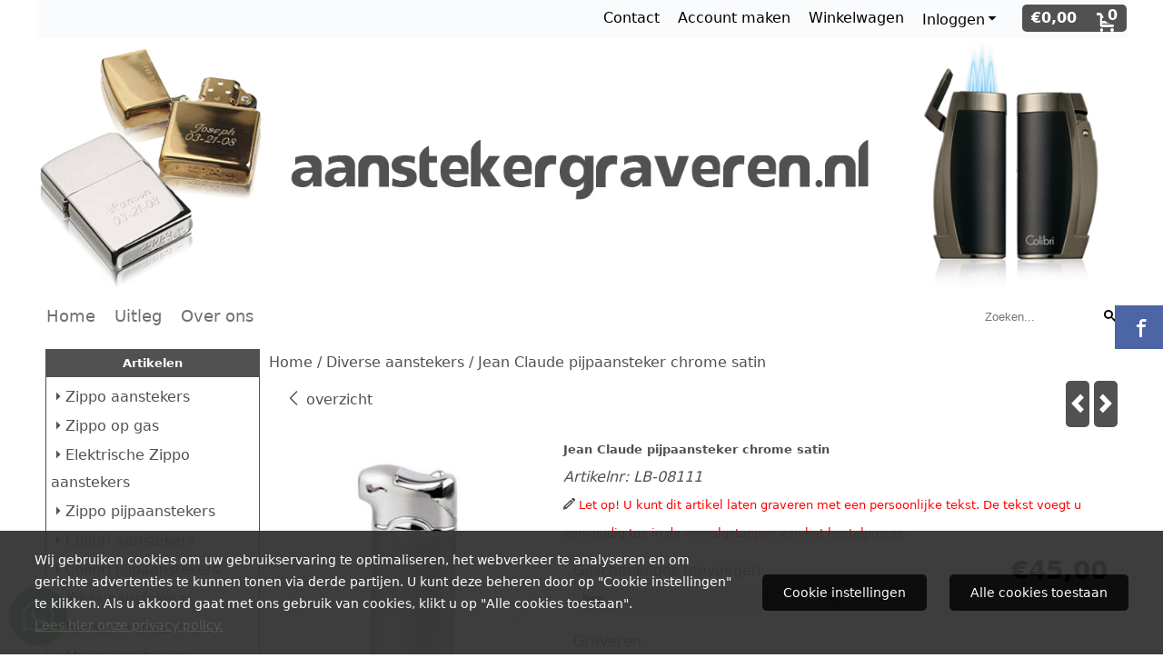

--- FILE ---
content_type: text/html; charset=UTF-8
request_url: https://www.aanstekergraveren.nl/aansteker-graveren/jean-claude-pijpaansteker-chrome-satin
body_size: 21221
content:
<!DOCTYPE html> <html lang="nl" class="no-js"> <head> <meta http-equiv="content-type" content="text/html; charset=utf-8"/> <meta name="description" content="Jean Claude pijpaansteker in de kleur chrome satin met een eenvoudige bediening via de chromen drukknop. Door de vlam aan de zijkant van de aansteker ontsteekt u uw pijp eenvoudig door middel van de krachtige zachte vlam. De aansteker is navulbaar met butaangas en bevat aan de onderzijde een pijpstopper."/> <meta name="robots" content="index,follow"> <meta name="viewport" content="width=device-width, initial-scale=1, user-scalable=yes, maximum-scale=5" /> <meta name="google-site-verification" content="b0BdVgyEct9SzfS5GCahbxMGOoWrFXv931ReY2cy1w4"/> <meta name="msvalidate.01" content="FA18151A1E2B0BD6096A076DDA96D43A"/> <title>Jean Claude pijpaansteker chrome inclusief graveren en met pijpstopper</title> <base href="https://www.aanstekergraveren.nl/"/> <link rel="dns-prefetch" href="https://fonts.gstatic.com/"> <link rel="dns-prefetch" href="https://cdn.shoptrader.com/"> <link rel="dns-prefetch" href="https://connect.facebook.net/"> <link rel="icon" href="https://www.aanstekergraveren.nl/images/faviconimages/aanstekergraveren-favicon.png" type="image/x-icon"> <link rel="shortcut icon" type="image/x-icon" href="https://www.aanstekergraveren.nl/images/faviconimages/aanstekergraveren-favicon.png"/> <link rel="canonical" href="https://www.aanstekergraveren.nl/aansteker-graveren/jean-claude-pijpaansteker-chrome-satin"/> <script>
        window.translations = {
                        PRODUCT_CARD_ARIA_LABEL: 'Product: ',
            PRODUCT_PRIJS_ARIA_LABEL: 'Prijs: ',
                        SHOPPING_CART_BUTTON_ARIA_LABEL_1: 'Voeg ',
            SHOPPING_CART_BUTTON_ARIA_LABEL_2: ' toe aan winkelwagen',
            PRODUCT_PRIJS_KORTING_ARIA_LABEL_1: 'Van ',
            PRODUCT_PRIJS_KORTING_ARIA_LABEL_2: ' voor ',
                        SHOPPINGCART_ARIA_LIVE_QUANTITY_UPDATE_MESSAGE_BEGIN: 'Aantal van',
            SHOPPINGCART_ARIA_LIVE_QUANTITY_INCREASE_MESSAGE: 'is verhoogd naar',
            SHOPPINGCART_ARIA_LIVE_QUANTITY_DECREASE_MESSAGE: 'is verlaagd naar',
            SHOPPINGCART_ARIA_LIVE_DELETE_PRODUCT_MESSAGE: 'is verwijderd uit de winkelwagen.',
            SHOPPINGCART_ARIA_LIVE_QUANTITY_REFRESH_MESSAGE: 'is bijgewerkt naar'
        };
    </script> <style>
            .wishlist_button{width:100%;height:15px}@media screen and (min-width:963px){div#column_left,div#column_right{position:relative;float:left;width:20%}div.wrapper.content div#content.col_left,div.wrapper.content div#content.col_right{position:relative;float:left;width:-moz-calc(80% - 10px);width:-webkit-calc(80% - 10px);width:calc(80% - 10px)}div.wrapper.content.col_left.col_right div#content{position:relative;float:left;margin-left:10px;margin-right:10px;width:-moz-calc(60% - 20px);width:-webkit-calc(60% - 20px);width:calc(60% - 20px)}}@media screen and (max-width:479px) and (min-width:120px){div.wrapper.content div.categories.mobile_products__cols--1,div.wrapper.content div.products_gallery_row.mobile_products__cols--1{margin:0 auto;margin-bottom:10px;width:-moz-calc(100% - 5px);width:-webkit-calc(100% - 5px);width:calc(100% - 5px)}div.wrapper.content div.categories.mobile_products__cols--2,div.wrapper.content div.products_gallery_row.mobile_products__cols--2{margin-right:10px;margin-bottom:10px;width:-moz-calc(50% - 13px);width:-webkit-calc(50% - 13px);width:calc(50% - 13px)}div.wrapper.content.productsHasBorder div.categories.mobile_products__cols--2,div.wrapper.content.productsHasBorder div.products_gallery_row.mobile_products__cols--2{margin-right:6px;margin-bottom:6px;width:-moz-calc(50% - 16px);width:-webkit-calc(50% - 16px);width:calc(50% - 16px)}}@media screen and (min-width:120px) and (max-width:479px){div.wrapper.content div.categories:nth-child(2n),div.wrapper.content div.products_gallery_row:nth-child(2n){margin-right:0}}@media screen and (min-width:120px) and (max-width:724px){div#content,div#menu,div.container{margin:0 auto;position:relative}}@media screen and (min-width:120px) and (max-width:724px){div#content{width:-moz-calc(100% - 20px);width:-webkit-calc(100% - 20px);width:calc(100% - 20px)}}@media screen and (min-width:725px) and (max-width:962px){div#content{position:relative;margin:0 auto;width:-moz-calc(100% - 20px);width:-webkit-calc(100% - 20px);width:calc(100% - 20px)}}div.categories,div.products_gallery_row,div.products_lijst_row{padding:4px;position:relative;float:left}div.categories_imagecontainer,div.products_gallery_row_imagecontainer,div.products_lijst_row_imagecontainer{position:relative;text-align:center}div.layover{position:absolute;top:0;left:0;right:0;margin:auto;text-align:center;z-index:5;height:100%;width:100%}.products_gallery_row_imagecontainer.vierkant,.categories_imagecontainer.vierkant,.vierkant div.layover{aspect-ratio:auto 1 / 1}.products_gallery_row_imagecontainer.langwerpig,.categories_imagecontainer.langwerpig,.langwerpig div.layover{aspect-ratio:auto 209 / 250}@media screen and (min-width:120px) and (max-width:724px){.productinfo_imagecontainer{--container__width:100}}@media screen and (min-width:280px) and (max-width:724px){.productinfo_imagecontainer{--container__width:260}}@media screen and (min-width:320px) and (max-width:724px){.productinfo_imagecontainer{--container__width:300}}@media screen and (min-width:360px) and (max-width:724px){.productinfo_imagecontainer{--container__width:340}}@media screen and (min-width:375px) and (max-width:724px){.productinfo_imagecontainer{--container__width:355}}@media screen and (min-width:390px) and (max-width:724px){.productinfo_imagecontainer{--container__width:370}}@media screen and (min-width:414px) and (max-width:724px){.productinfo_imagecontainer{--container__width:394}}@media screen and (min-width:428px) and (max-width:724px){.productinfo_imagecontainer{--container__width:408}}@media screen and (min-width:476px) and (max-width:724px){.productinfo_imagecontainer{--container__width:456}}@media screen and (min-width:725px){.productinfo_imagecontainer{aspect-ratio:1 / 1}}@media screen and (min-width:725px){.productinfo_imagecontainer.product-has-single-image.productimage-has-no-thumbnail{aspect-ratio:5 / 4}}
/*!*.productinfo_imagecontainer #owl-carousel-big.owl-loaded .owl-dots,*!*/
 @media screen and (max-width:724px){.productinfo_imagecontainer{--productinfo-owl-dots__height:40;--productinfo-owl-thumbnails__height:80;--productinfo-owl-dots-and-thumbnails__height:120}.productinfo_imagecontainer{--productinfo-product-image__width:var(--container__width);--productinfo-product-image__height:var(--container__width)}.productinfo_imagecontainer.langwerpig{--langwerpig-aspect-ratio:calc(250 / 209);--productinfo-product-image__height:calc(var(--container__width) * var(--langwerpig-aspect-ratio))}.productinfo_imagecontainer:not(.product-has-single-image):not(.productimage-has-no-thumbnail){aspect-ratio:var(--container__width) / calc(var(--productinfo-product-image__height) + var(--productinfo-owl-dots-and-thumbnails__height))}.productinfo_imagecontainer.product-has-single-image:not(.productimage-has-no-thumbnail){aspect-ratio:var(--container__width) / calc(var(--productinfo-product-image__height) + var(--productinfo-owl-thumbnails__height))}.productinfo_imagecontainer.product-has-single-image.productimage-has-no-thumbnail{aspect-ratio:var(--container__width) / var(--productinfo-product-image__height)}.productinfo_imagecontainer:not(.product-has-single-image) #owl-carousel-big{min-height:calc((var(--productinfo-product-image__height) + var(--productinfo-owl-dots__height)) * 1px)}.productinfo_imagecontainer.product-has-single-image #owl-carousel-big{min-height:calc(var(--productinfo-product-image__height) * 1px)}.productinfo_imagecontainer #owl-carousel-big .owl-dots,.productinfo_imagecontainer #owl-carousel-thumb{transition-delay:.2s;transition-duration:.1s;transition-property:opacity}.productinfo_imagecontainer:has(#owl-carousel-thumb:not(.owl-loaded)) .owl-dots,.productinfo_imagecontainer #owl-carousel-thumb:not(.owl-loaded){opacity:0}}.advanced-search-inner .configuration_tep_meta{margin-bottom:1rem}.lastViewedProduct_image{aspect-ratio:auto 5 / 6}.owl-thumb img{width:auto;height:auto}.lastViewedProduct_image img,.products_gallery_row_imagecontainer img,.categories_imagecontainer img,#mobile_menu_logo img,#preview img{width:auto;height:auto}#breadcrums span{display:inline-block;margin-bottom:5px}#breadcrums a{float:left}#breadcrums span.raquo,#breadcrums span.space{float:left;margin:0 5px}@media screen and (max-width:768px){#breadcrums.breadcrumbs_mobile_inline{width:100%;overflow:hidden}.breadcrumbs_mobile_inline{margin-bottom:16px}#breadcrums.breadcrumbs_mobile_inline .breadcrumbs-listing{display:flex;overflow-x:auto;white-space:nowrap;-webkit-overflow-scrolling:touch;-ms-overflow-style:none;scrollbar-height:none;scrollbar-width:none}#breadcrums.breadcrumbs_mobile_inline .breadcrumbs-listing::-webkit-scrollbar{display:none}}div#productinfo_previous_next{position:relative;margin-bottom:10px;text-align:right}div#productinfo_previous_next ul li{position:relative;display:block;float:right;margin:0 0 0 5px}div#productinfo_previous_next ul li.listing{position:relative;display:block;float:left;margin:4px 0 0 5px}div#productinfo_previous_next ul li.next a,div#productinfo_previous_next ul li.previous a{display:inline-block;padding:3px;-webkit-border-radius:5px;-moz-border-radius:5px;border-radius:5px}div#productinfo_previous_next ul li a span{display:inline-block;text-indent:-9999px}div.sortby{position:relative;padding:10px 0;height:25px;line-height:25px}div.products_display_count{position:relative;float:left}div.product-listing-sorting{position:relative;float:right}div.product-listing-sorting input.submit-btn{display:none}@media screen and (min-width:120px) and (max-width:724px){div.sortby{height:auto}div.halfwidth,div.products_display_count{position:relative;float:left}div.product-listing-sorting{position:relative;float:right}div.product-listing-sorting select{width:100px}div#productinfo_left,div#productinfo_right,productinfo_left_and_right{position:relative;float:none;width:100%}}@media screen and (min-width:1200px){div.wrapper.bigScreen div#productinfo_left{position:relative;float:left;width:46%}div.wrapper.bigScreen div#productinfo_right{position:relative;float:right;margin-left:4%;width:48%}div.wrapper.no_col div#PRODUCT_INFO_PRICE_BOX div#productinfo_price_box_left{position:relative;float:left;width:50%}div.wrapper.no_col div#PRODUCT_INFO_PRICE_BOX div#productinfo_price_buttons_right{position:relative;float:right;width:100%}div.wrapper.no_col div#PRODUCT_INFO_PRICE_BOX div#productinfo_price_box_right{position:relative;float:right;width:50%}}.products_gallery_row_imagecontainer,.categories_imagecontainer,div.layover{width:-moz-available;width:-webkit-fill-available}.div_product_counter.products_gallery_row{display:flex;flex-direction:column;flex-wrap:wrap}.products_gallery_row_name{flex:1 1 auto;width:100%}.page_placeholder_layover,#wishlist_popup,#mobile_menu_container,#quickview_overlay,#quickview_holder,.floating_basket_wrapper,.mobile_menu_search_bar{display:none}.mobile_menu_open{display:block!important}div.clear{clear:both}.box-disabled{display:none}div.wrapper.full{width:100%}div#footer,div#header,div#menu,div#menu_top,div#menu_top_standaard{position:relative;margin:0 auto}*,a img{border:0}article,aside,code,details,figcaption,figure,footer,header,hgroup,menu,nav,pre,section{display:block}a img,img{max-width:100%}#mobile_menu_container.contains_submenu #mobile_menu.mobile_menu_open #cols_mobile #categories{display:flex;flex-direction:column;justify-content:space-between;min-height:calc(100vh - 70px)}.sub-menu-mobile{margin:0 .5rem}.sub-menu-mobile__top-menu-content{background-color:rgb(0 0 0 / .05);margin-top:2rem;margin-bottom:8px}.sub-menu-mobile__top-menu-content .top_menu li[class*="item"]{display:block;padding:0 10px;height:50px;line-height:50px;color:#333;cursor:pointer}.sub-menu-mobile__top-menu-content .top_menu li[class*="item"]{display:block;padding:0 10px;height:50px;line-height:50px;color:#333;cursor:pointer}.sub-menu-mobile__top-menu-content .top_menu li[class*="item"]:not(:last-of-type){border-bottom:1px solid rgb(0 0 0 / .075)}.sub-menu-mobile__social-media-items .menu-top-content__social-media-items{font-size:1.5em}.sub-menu-mobile__social-media-items .menu-top-content__social-media-items a:not(:first-of-type){margin-left:.5rem}.menu_top_content img,.header_bottom img,#owl-carousel-homepage img,.bottom_footer img,.box_content img,#PRODUCT_INFO_DESCRIPTION_BOX img,.price_box img,#blog img,.changetable img{height:auto}*{padding:0;margin:0}a,a i[class^=icon-]{text-decoration:none}input.general_input_field{padding:0 5px;border:1px solid #d9d9d9;-webkit-border-radius:5px;-moz-border-radius:5px;border-radius:5px;height:25px}div.account-icon,div.menu-icon,div.search-icon,div.shopping-icon{top:4px;height:40px;line-height:40px;font-size:24px;text-align:center;position:relative;cursor:pointer}@media screen and (min-width:120px) and (max-width:962px){div.wrapper.full.fixed.menu_top,div.wrapper.header,div.wrapper.header_bottom{position:relative!important}div.wrapper{position:relative;float:none;width:100%}div#menu ul.parent,div.wrapper.menu_top{display:none}div.menu-icon,div.search-icon,div.shopping-icon{display:block}div#column_left,div#column_right,div.wrapper:not(.menu) div.hide_searchbox{display:none}div#menu{height:50px;position:relative;margin:0 auto;width:100%}div.searchbox,div.searchbox input.searchInput{box-shadow:none!important;float:left!important;height:40px!important;position:relative!important}div.searchbox{background:#fff0!important;border:0!important;border-radius:0!important;left:0!important;margin:0 0 0 10px!important;padding:0!important;right:0!important;top:5px!important;width:calc(100% - 166px)!important}div.searchbox input.searchInput{border-radius:0;padding:0 5px!important;width:calc(100% - 53px)!important}div.searchbox button.searchSubmit,div.searchbox span.searchSubmit{border:0!important;box-shadow:none!important;height:40px!important;width:40px!important}div.searchbox span.searchSubmit{background:#fff;color:#000;cursor:pointer!important;display:inline-block!important;padding:0!important;position:relative!important;text-align:center!important}div.searchbox button.searchSubmit{background:#fff0;border-radius:0;font-size:18px;left:0!important;margin:0!important;position:absolute!important;top:2px!important}div#menu>.searchbox{display:none!important}div#shoppingcart div.form_section{width:100%}div.menu-icon{margin-left:20px;float:left}div.account-icon,div.search-icon,div.shopping-icon{margin-right:5px;margin-left:5px;float:right;width:30px}div.menu-icon span.icon-menu7{position:relative}div.menu-icon span.text-menu7{bottom:3px;font-size:12px;height:10px;left:0;line-height:10px;position:absolute;width:40px}}@media screen and (min-width:963px){div#mobile_menu,div.header_mobile_logo,div.search-icon{display:none}}@media screen and (min-width:1200px){div#mobile_menu_logo,div.account-icon,div.menu-icon,div.search-icon,div.shopping-icon{display:none}div.container{position:relative;margin:0 auto;padding-top:10px;padding-bottom:10px}div.wrapper.wideScreen div#footer,div.wrapper.wideScreen div#header,div.wrapper.wideScreen div#menu_top,div.wrapper:not(.full).wideScreen{position:relative;margin:0 auto;width:1200px}div.wrapper.bigScreen div#footer,div.wrapper.bigScreen div#header,div.wrapper.bigScreen div#menu_top,div.wrapper:not(.full).bigScreen,div.wrapper.bigScreen div#menu_full div#menu{position:relative;margin:0 auto;width:98%}div.wrapper.smallScreen div#footer,div.wrapper.smallScreen div#header,div.wrapper.smallScreen div#menu_top,div.wrapper:not(.full).smallScreen{position:relative;margin:0 auto;width:963px}div.wrapper.smallScreen.menuHasBorder.menu div#menu,div.wrapper.smallScreen.menuHasBorder.menu div#menu div.dropdown_menu_horizontaal,div.wrapper.smallScreen.menuHasBorder.menu div#menu>ul>li:hover>div.dropdown_menu_horizontaal{width:961px}div.wrapper.smallScreen.menu div#menu,div.wrapper.smallScreen.menu div#menu div.dropdown_menu_horizontaal,div.wrapper.smallScreen.menu div#menu>ul>li:hover>div.dropdown_menu_horizontaal{width:963px}div.wrapper.wideScreen.menuHasBorder.menu div#menu,div.wrapper.wideScreen.menuHasBorder.menu div#menu div.dropdown_menu_horizontaal,div.wrapper.wideScreen.menuHasBorder.menu div#menu>ul>li:hover>div.dropdown_menu_horizontaal{width:1198px}div.wrapper.wideScreen.menu div#menu,div.wrapper.wideScreen.menu div#menu div.dropdown_menu_horizontaal,div.wrapper.wideScreen.menu div#menu>ul>li:hover>div.dropdown_menu_horizontaal{width:1200px}div#menu ul.parent{display:block}div.wrapper.content.no_col.same_background div.container{padding-left:0;padding-right:0}div.wrapper.content.no_col div.container{padding-left:10px;padding-right:10px}div.wrapper.content.no_col div#content{position:relative;width:100%}div.searchbox{margin-top:13px;width:160px}div.searchbox input.searchInput{width:120px}div.contentBlock,div.w25,div.w33,div.w50,div.w66,div.w75{float:left}div.w25{width:-moz-calc(25% - 7.5px);width:-webkit-calc(25% - 7.5px);width:calc(25% - 7.5px)}div.w33{width:-moz-calc(33.33% - 6.66px);width:-webkit-calc(33.33% - 6.66px);width:calc(33.33% - 6.66px)}div.w50{width:-moz-calc(50% - 5px);width:-webkit-calc(50% - 5px);width:calc(50% - 5px)}div.w66{width:-moz-calc(66.66% - 3.33px);width:-webkit-calc(66.66% - 3.33px);width:calc(66.66% - 3.33px)}div.w75{width:-moz-calc(75% - 2.5px);width:-webkit-calc(75% - 2.5px);width:calc(75% - 2.5px)}div.w100{float:none;width:-moz-calc(100%);width:-webkit-calc(100%);width:calc(100%);margin-right:0}}@media screen and (min-width:1367px){div.wrapper.bigScreen div#footer,div.wrapper.bigScreen div#header,div.wrapper.bigScreen div#menu_top,div.wrapper:not(.full).bigScreen,div.wrapper.bigScreen div#menu_full div#menu{position:relative;margin:0 auto;width:80%}}div.wrapper.full.fixed.menu_top{position:fixed;top:0;left:0;height:40px;width:100%}div#menu_top,div#menu_top>ul,div#menu_top>ul>li{position:relative}div.wrapper.menu_top{z-index:7779}div.wrapper.menu{z-index:1000}div#menu_top_content{position:relative;float:left;height:40px;line-height:40px}div#menu_top{height:40px}div#menu_top>ul{float:right}div#inner_menu ul li,div#menu_top>ul>li,div.languages_controller ul li{float:left;list-style:none}div#menu_top ul li{padding:0 10px}div#menu_top ul li.login-button{padding:0 20px 0 10px}div#menu_top ul li.login-button>a>i{right:5px}div#menu_top>ul,div.languages_controller ul{line-height:40px}div#menu_top li#logged-in-bar>span.logout{margin-left:10px}body.logged-in ul.top_menu>li>a[href$="create_account.php"]{display:none}.clearfix:after,div#menu_top:after,div.configuration_tep_meta:after,div.menu_top:after,div.tep_meta_continue:after,div.tep_meta_general:after{content:".";display:block;height:0;clear:both;visibility:hidden}div#loggedin-bar,div#login-bar,div.ac_results{-moz-border-radius-bottomright:5px;-moz-border-radius-bottomleft:5px}div#loggedin-bar,div.ac_results{-webkit-border-bottom-right-radius:5px;-webkit-border-bottom-left-radius:5px;border-bottom-right-radius:5px;border-bottom-left-radius:5px}div#mobile_menu_logo{width:calc(100% - 200px);position:relative;float:right;text-align:center;height:50px}div#mobile_menu_logo img{height:42px;margin:2px 0}div.wrapper.header img,div.wrapper.header_bottom img{max-width:100%;vertical-align:top}div.header_mobile_logo{position:relative;margin:0 auto;padding-top:10px;text-align:center}div.searchbox{position:relative;float:right;height:33px;width:160px;font-size:16px;line-height:18px;color:#000}div.searchbox input.searchInput{position:relative;float:left;height:25px;border:0;-webkit-border-radius:0;-moz-border-radius:0;border-radius:0;color:#000}div.searchbox input.searchInput:-webkit-input-placeholder{color:#000;opacity:1}div.searchbox input.searchInput:-moz-placeholder{color:#000;opacity:1}div.searchbox input.searchInput:-ms-input-placeholder{color:#000;opacity:1}div.searchbox span.searchSubmit{background:#fff;display:inline-block;position:relative;text-align:center;font-size:16px;height:25px;color:#000}div.searchbox button.searchSubmit{border:0;background:0 0;border-radius:0;height:25px;width:25px}div.basket_wrapper{display:block;position:relative;margin-top:5px;margin-left:5px;height:30px;float:right;z-index:7780;-webkit-border-radius:5px;-moz-border-radius:5px;border-radius:5px}div.basket_wrapper .loading{height:100px}div.basket_wrapper:hover{-webkit-border-radius:5px;-webkit-border-bottom-right-radius:0;-webkit-border-bottom-left-radius:0;-moz-border-radius:5px;-moz-border-radius-bottomright:0;-moz-border-radius-bottomleft:0;border-radius:5px 5px 0 0}div.basket_wrapper:hover div.floating_basket_wrapper{position:absolute;display:block;top:30px;right:0;width:375px;-webkit-border-radius:5px;-webkit-border-top-right-radius:0;-moz-border-radius:5px;-moz-border-radius-topright:0;border-radius:5px 0 5px 5px}div.cart_content span.icon{position:absolute;top:5px;right:8px;font-size:20px}div.cart_content span.quantity{position:absolute;top:3px;right:0;line-height:18px;padding:0 5px;height:18px;text-align:center;-webkit-border-radius:10px;-moz-border-radius:10px;border-radius:10px}div.cart_content span.no-icon.quantity{top:6px}div.load_cart_content{position:relative;display:block;float:right;height:15px;right:6px;width:15px;top:7px;background:url(../cart_content_loader.gif) no-repeat!important}div.cart_content{position:relative;margin:0 5px;line-height:30px;height:30px;float:right;font-weight:700;background-repeat:repeat-x}div.cart_content span.shopping_cart_text{position:relative;margin-left:5px;margin-right:50px}.home_page_listing{display:flex;-webkit-flex-wrap:wrap;flex-wrap:wrap}.product_info_manuals{margin:0 0 10px 0}body{background:#FFF;background-image:none;background-position:top left;background-repeat:repeat-x;background-attachment:scroll}body,span.text,.item_level_1{font-family:Trebuchet MS,sans;font-size:16px;line-height:30px}div.wrapper.header_bottom,div.wrapper.content{background:#fff;color:#515151}a{color:#515151}div.wrapper.menu_top{background:#fafbfd;color:#000}div#menu_top ul li a{color:#000}div#loggedin-bar a,div#login-bar a{color:#ffffff!important}div#loggedin-bar,div#login-bar{background:#515151!important}div.lastViewedProduct_box_container h3,div#filterContainer div.filter-header,#leeftijdcontrole h1,#leeftijdcontrole h2,#content h1,#content h2,#content h3,#content h4,#content h5,#content h6,.box_top,.box_product_name h2,.lastViewedProduct h2,span.content-header{font-family:Trebuchet MS,sans;font-size:13px}.item_level_0{font-family:Trebuchet MS,sans;font-size:18px}div#menu_full{background:#fff;border:1px solid #fff}@media screen and (min-width:963px){div#menu>ul{width:801px}}@media screen and (min-width:1200px){div#menu>ul{width:1038px}}div#menu{background:#fff;background:#fff;border:1px solid #fff}div.searchbox_mobile span,div#menu_mobile ul li a,div#menu ul li a{color:#6F7073}@media screen and (min-width:120px) and (max-width:962px){div#menu,div#menu a{background:#fff;color:#6F7073}}div#menu ul li.active,div#menu ul li.iehover{background:#515151}div#menu ul li.active a,div#menu ul li.iehover a{color:#fff;background:#515151}div#menu li.item_level_0{border-right:1px solid #fff}div.dropdown_menu_horizontaal{border-left:1px solid #515151;border-right:1px solid #515151;border-bottom:1px solid #515151;background:#515151}@media screen and (min-width:725px) and (max-width:962px){div.wrapper.overview_products_col_4.content div.categories,div.wrapper.overview_products_col_4.content div.products_gallery_row{position:relative;margin-right:10px;margin-bottom:10px;width:-moz-calc(25% - 15.5px);width:-webkit-calc(25% - 15.5px);width:calc(25% - 15.5px)}div.wrapper.overview_products_col_4.content.productsHasBorder div.categories,div.wrapper.overview_products_col_4.content.productsHasBorder div.products_gallery_row{position:relative;margin-right:7.5px;margin-bottom:7.5px;width:-moz-calc(25% - 16px);width:-webkit-calc(25% - 16px);width:calc(25% - 16px)}div.wrapper.overview_products_col_4.content.productsHasBorder div.categories:nth-child(4n),div.wrapper.overview_products_col_4.content.productsHasBorder div.products_gallery_row:nth-child(4n),div.wrapper.overview_products_col_4 div.categories:nth-child(4n),div.wrapper.overview_products_col_4 div.products_gallery_row:nth-child(4n){margin-right:0}}@media screen and (min-width:963px){div.wrapper.overview_products_col_4.no_col div.categories,div.wrapper.overview_products_col_4.no_col div.products_gallery_row{position:relative;margin-right:10px;margin-bottom:10px;width:-moz-calc(25% - 15.5px);width:-webkit-calc(25% - 15.5px);width:calc(25% - 15.5px)}div.wrapper.overview_products_col_4.productsHasBorder.no_col div.categories,div.wrapper.overview_products_col_4.productsHasBorder.no_col div.products_gallery_row{position:relative;margin-right:8px;margin-bottom:8px;width:-moz-calc(25% - 16px);width:-webkit-calc(25% - 16px);width:calc(25% - 16px)}div.wrapper.overview_products_col_4.productsHasBorder.no_col div.categories:nth-child(4n),div.wrapper.overview_products_col_4.productsHasBorder.no_col div.products_gallery_row:nth-child(4n),div.wrapper.overview_products_col_4.no_col div.categories:nth-child(4n),div.wrapper.overview_products_col_4.no_col div.products_gallery_row:nth-child(4n){margin-right:0}div.wrapper.overview_products_col_4.col_right:not(.col_left) div.categories,div.wrapper.overview_products_col_4.col_left:not(.col_right) div.categories,div.wrapper.overview_products_col_4.col_right:not(.col_left) div.products_gallery_row,div.wrapper.overview_products_col_4.col_left:not(.col_right) div.products_gallery_row{position:relative;margin-right:10.5px;margin-bottom:10.5px;width:-moz-calc(25% - 16px);width:-webkit-calc(25% - 16px);width:calc(25% - 16px)}div.wrapper.overview_products_col_4.productsHasBorder.col_right:not(.col_left) div.categories,div.wrapper.overview_products_col_4.productsHasBorder.col_left:not(.col_right) div.categories,div.wrapper.overview_products_col_4.productsHasBorder.col_right:not(.col_left) div.products_gallery_row,div.wrapper.overview_products_col_4.productsHasBorder.col_left:not(.col_right) div.products_gallery_row{position:relative;margin-right:8px;margin-bottom:8px;width:-moz-calc(25% - 16px);width:-webkit-calc(25% - 16px);width:calc(25% - 16px)}div.wrapper.overview_products_col_4.col_right:not(.col_left) div.categories:nth-child(4n),div.wrapper.overview_products_col_4.col_right:not(.col_left) div.products_gallery_row:nth-child(4n),div.wrapper.overview_products_col_4.col_left:not(.col_right) div.categories:nth-child(4n),div.wrapper.overview_products_col_4.col_left:not(.col_right) div.products_gallery_row:nth-child(4n){float:right;margin-right:0}}#owl-carousel-homepage .owl-dots .owl-dot.active span,#owl-carousel-homepage .owl-dots .owl-dot:hover span{background:#515151!important}div#slider-homepage{max-height:350px}div#menu,div#menu>ul{position:relative}div#menu div.inner_dropdown_menu_horizontaal ul li,div#menu>ul>li{list-style:none}div#menu>ul{float:left}div#menu>ul>li{display:block;padding:0 10px;position:static;height:50px;float:left}div#menu>ul>li>a{display:block;height:50px;line-height:50px;text-decoration:none}div#menu div.dropdown_menu_horizontaal{overflow:hidden;position:absolute;display:none;left:0;top:100%;z-index:30;width:100%}div#menu>ul>li:hover>div.dropdown_menu_horizontaal{display:block;left:0}div.wrapper.menuHasBorder div#menu>ul>li>div.dropdown_menu_horizontaal{margin:1px 0 0 -1px}div#menu div.inner_dropdown_menu_horizontaal{position:relative;padding:10px}div#menu div.inner_dropdown_menu_horizontaal>ul>li{float:left}div#menu div.inner_dropdown_menu_horizontaal ul li a{display:block;padding:0 10px}div#menu ul li.iehover div.dropdown_menu_horizontaal a:hover{text-decoration:underline}div#menu div.inner_dropdown_menu_horizontaal ul li ul li a span{padding-right:5px}div#menu div.inner_dropdown_menu_horizontaal ul li ul li a{padding-left:6px}div#menu div.inner_dropdown_menu_horizontaal ul li.spacing{clear:both;width:100%;height:1px}div#menu div.inner_dropdown_menu_horizontaal ul li ul li ul li a{padding-left:20px;padding-right:10px}div#menu div.inner_dropdown_menu_horizontaal ul li ul li ul li ul li a{padding-left:30px;padding-right:10px}div#menu div.inner_dropdown_menu_horizontaal ul li ul li ul li ul li ul li a{padding-left:40px;padding-right:10px}div#menu div.inner_dropdown_menu_horizontaal ul li ul li ul li ul li ul li ul li a{padding-left:50px;padding-right:10px}div#menu div.inner_dropdown_menu_horizontaal ul li ul li ul li ul li ul li ul li ul li a{padding-left:60px;padding-right:10px}
        </style> <link rel="stylesheet" href="/themes/4000/css/abstracts/_print.css" media="print" crossorigin> <link rel="stylesheet" href="/images/css/stApp.css?v=131.29651855745354550565" crossorigin> <script>
        window.dataLayer = window.dataLayer || [];

        function gtag(){
            dataLayer.push(arguments);
        }

        gtag('consent', 'default', {
            'ad_storage': 'granted',
            'ad_user_data': 'granted',
            'ad_personalization': 'granted',
            'analytics_storage': 'granted',
            'functionality_storage': 'granted',
            'personalization_storage': 'granted',
            'security_storage': 'granted',
        });
    </script> <script>(function (w, d, s, l, i) {
            w[l] = w[l] || []; w[l].push({
                'gtm.start':
                    new Date().getTime(), event: 'gtm.js'
            }); var f = d.getElementsByTagName(s)[0],
                j = d.createElement(s), dl = l != 'dataLayer' ? '&l=' + l : ''; j.async = true; j.src =
                'https://www.googletagmanager.com/gtm.js?id=' + i + dl; f.parentNode.insertBefore(j, f);
        })(window,document,'script','dataLayer','GTM-N4ZCR74');
    </script> <script type="application/ld+json">
            {
    "@context": "https://schema.org",
    "@type": "Organization",
    "@id": "https://www.aanstekergraveren.nl#organization",
    "name": "Aanstekergraveren.nl",
    "url": "https://www.aanstekergraveren.nl",
    "description": "Grote collectie luxe aanstekers. Laat een aansteker graveren met uw eigen persoonlijke tekst, logo of foto. Bestel een aansteker nu eenvoudig online!",
    "address": {
        "@type": "PostalAddress",
        "streetAddress": "Katerstraat 54a",
        "postalCode": "4881 AS",
        "addressLocality": "Zundert",
        "addressCountry": "NL"
    },
    "contactPoint": {
        "@type": "ContactPoint",
        "contactType": "customer service",
        "telephone": "+31(0)76-8501667 / +31(0)6-34604642 (ook Whatsapp)",
        "email": "info@aanstekergraveren.nl"
    },
    "vatID": "NL868823685B01",
    "taxID": "99143550"
}
        </script> <script type="application/ld+json">
            {
    "@context": "https://schema.org",
    "@type": "WebSite",
    "@id": "https://www.aanstekergraveren.nl#website",
    "url": "https://www.aanstekergraveren.nl",
    "name": "Aanstekergraveren.nl",
    "publisher": {
        "@id": "https://www.aanstekergraveren.nl#organization"
    },
    "potentialAction": {
        "@type": "SearchAction",
        "target": {
            "@type": "EntryPoint",
            "urlTemplate": "https://www.aanstekergraveren.nl/advanced_search_result.php?keywords={search_term_string}"
        },
        "query-input": "required name=search_term_string"
    }
}
        </script>
    
    
        
            <script type="application/ld+json">{
    "@context": "https://schema.org",
    "@graph": [
        {
            "@type": "Product",
            "@id": "https://www.aanstekergraveren.nl/aansteker-graveren/jean-claude-pijpaansteker-chrome-satin#product",
            "isPartOf": {
                "@id": "https://www.aanstekergraveren.nl#website"
            },
            "mainEntityOfPage": {
                "@type": "WebPage",
                "@id": "https://www.aanstekergraveren.nl/aansteker-graveren/jean-claude-pijpaansteker-chrome-satin"
            },
            "name": "Jean Claude pijpaansteker chrome satin",
            "image": [
                "https://www.aanstekergraveren.nl/images/productimages/big/jean-claude-pijpaansteker-chrome-satin.jpg",
                "https://www.aanstekergraveren.nl/images/productimages/big/jean-claude-pijpaansteker-chrome-met-pijpstopper.jpg"
            ],
            "description": "Jean Claude pijpaansteker in de kleur chrome satin met een eenvoudige bediening via de hoogglans chromen drukknop. Door de vlam aan de zijkant van de aansteker ontsteekt u uw pijp eenvoudig door middel van de krachtige zachte instelbare vlam. De aansteker is navulbaar met butaangas via het vulnippel aan de onderzijde. De onderzijde van de aansteker bevat een uitschuifbare pijpstopper. Op deze Jean Claude pijpaansteker heeft u maar liefs 2 jaar garantie. Laat de aansteker graveren met een tekst van maximaal 3 regels van 15 karakters. U heeft hierbij de keuze uit de volgende lettertypes:",
            "offers": {
                "@type": "Offer",
                "@id": "https://www.aanstekergraveren.nl/aansteker-graveren/jean-claude-pijpaansteker-chrome-satin#offer",
                "price": "45.00",
                "priceCurrency": "EUR",
                "url": "https://www.aanstekergraveren.nl/aansteker-graveren/jean-claude-pijpaansteker-chrome-satin",
                "itemCondition": "https://schema.org/NewCondition",
                "availability": "https://schema.org/InStock"
            },
            "gtin13": "4033215111410",
            "mpn": "LB-08111",
            "sku": "LB-08111",
            "brand": {
                "@type": "Brand",
                "name": "Jean-Claude"
            }
        },
        {
            "@type": "BreadcrumbList",
            "@id": "https://www.aanstekergraveren.nl/aansteker-graveren/jean-claude-pijpaansteker-chrome-satin#breadcrumb",
            "itemListElement": [
                {
                    "@type": "ListItem",
                    "position": 1,
                    "name": "Home",
                    "item": "https://www.aanstekergraveren.nl/"
                },
                {
                    "@type": "ListItem",
                    "position": 2,
                    "name": "Diverse aanstekers",
                    "item": "https://www.aanstekergraveren.nl/aansteker-graveren/"
                },
                {
                    "@type": "ListItem",
                    "position": 3,
                    "name": "Jean Claude pijpaansteker chrome satin",
                    "item": "https://www.aanstekergraveren.nl/aansteker-graveren/jean-claude-pijpaansteker-chrome-satin"
                }
            ]
        }
    ]
}</script> <meta name="twitter:card" content="summary" /> <meta name="twitter:title" content="Jean Claude pijpaansteker chrome inclusief graveren en met pijpstopper" /> <meta name="twitter:description" content="Jean Claude pijpaansteker in de kleur chrome satin met een eenvoudige bediening via de chromen drukknop. Door de vlam aan de zijkant van de aansteker ontsteekt u uw pijp eenvoudig door middel van de krachtige zachte vlam. De aansteker is navulbaar met butaangas en bevat aan de onderzijde een pijpstopper." /> <meta name="twitter:image" content="https://www.aanstekergraveren.nl/images/productimages/big/jean-claude-pijpaansteker-chrome-satin.jpg" /> <meta name="twitter:url" content="https://www.aanstekergraveren.nl/aansteker-graveren/jean-claude-pijpaansteker-chrome-satin" /></head> <body id="st_product" class="aansteker-graveren jean-claude-pijpaansteker-chrome-satin not-logged-in"> <noscript> <iframe src="https://www.googletagmanager.com/ns.html?id=GTM-N4ZCR74" height="0" width="0" style="display:none;visibility:hidden"></iframe> </noscript> <a name="body-top"></a> <div class="page_placeholder_layover" id="page_placeholder_layover"> <img src="opc_loader.png" class="opc_loader" alt="opc_loader"/> </div> <div class="opc_melding small"></div><div class="wrapper wideScreen standaard menu_top"> <div id="menu_top"> <div class="basket_wrapper"> <div class="cart_content"> <a style="position:absolute;inset:0;" href="https://www.aanstekergraveren.nl/shopping_cart.php"></a> <span class="shopping_cart_text"> <a href="https://www.aanstekergraveren.nl/shopping_cart.php" data-bind="html: cartValue()"></a> </span> <a href="https://www.aanstekergraveren.nl/shopping_cart.php"><span class="icon icon-cart2"></span></a> <a href="https://www.aanstekergraveren.nl/shopping_cart.php"><span class="quantity" data-bind="text: cartCount"></span></a> </div> <div class="floating_basket_wrapper"> <a class="close_basket_content"></a> <div class="basket_content"> <table data-bind="visible: cartTable().length > 0"> <tbody data-bind="foreach: cartTable"> <tr> <td class="product_image_cell"> <div class="product_image"> <img data-bind="attr: { src: image() }, visible: image_is_base_64() == 0"> <img data-bind="attr: { src: 'data:' + image_mime_type() + ';base64, ' + image() }, visible: image_is_base_64() == 1"> </div> </td> <td class="product_name_cell"> <span data-bind="text: quantity"></span> x <a data-bind="attr: { href: url }, text: name"></a> <span data-bind="foreach: attributes, visible: attributes().length > 0"> <small><i>-&nbsp;<span data-bind="html: option_name() + ' ' + value_name()"></span></i></small><br> </span> <p data-bind="html: $root.currencyFormat.symbolLeft + stAppTools.number_format(parseFloat(total_price()) * parseFloat($root.currencyFormat.value), $root.currencyFormat.decimalPlaces, $root.currencyFormat.decimalPoint, $root.currencyFormat.thousandsPoint) + $root.currencyFormat.symbolRight"></p> </td> <td class="product_price_cell" data-bind="click: $parent.removeProduct"> <i class="icon-bin"></i> </td> </tr> </tbody> </table> <span class="shopping-cart-empty" data-bind="visible: cartTable().length == 0">
            Uw winkelwagen is leeg
        </span> </div> <div class="clear"></div> <div class="floating_basket_total clearfix newDivClass3"> <span class="floating_basket_total" data-bind="html: cartValue"></span> <a href="https://www.aanstekergraveren.nl/shopping_cart.php" class="configuration_btn configuration_button button configuration_button_submit" data-bind="visible: cartTable().length != 0"> <span class="button">
                Bestelling afronden
            </span> <i class="icon-arrow-right2 align-right"></i> </a> </div> </div> </div> <ul class="login-box"> <li class="login-button"><a href="https://www.aanstekergraveren.nl/login.php" >Inloggen<i class="icon-arrow-down5"></i></a> <div id="login-bar" class="box-padding-10x box-disabled dropdown-menu"> <form name="login-bar" action="https://www.aanstekergraveren.nl/login.php?action=process" method="post" enctype="application/x-www-form-urlencoded" autocomplete="off"> <input type="hidden" name="form_name" value="login-bar"> <div id="login-bar-email-adress"> <input placeholder="uwmail@adres.nl" type="text" name="email_address" class="general_input_field" autocomplete="username email" /> </div> <div id="login-bar-password"> <input placeholder="wachtwoord" type="password" name="password" class="general_input_field" autocomplete="current-password" /> </div> <div class="login-bar-submit box-textalign-right"> <button type="submit" class="configuration_btn configuration_button configuration_button_general"> <i class="icon-user align-left"></i> <span class="button">Inloggen</span> </button> </div> <div id="login-bar-password-forgotten"> <a href="https://www.aanstekergraveren.nl/password_forgotten.php" class="user_pass_forgotten">Wachtwoord vergeten?</a> </div> <div id="login-bar-create-account"> <a href="https://www.aanstekergraveren.nl/create_account.php" class="user_create_account">Account aanmaken</a> </div> </form> </div> </li> </ul> <ul class="top_menu"> <li class="item1"><a href="https://www.aanstekergraveren.nl/contact/" target="_self">Contact</a></li> <li class="item2"><a href="https://www.aanstekergraveren.nl/create_account.php" target="_self">Account maken</a></li> <li class="item3"><a href="https://www.aanstekergraveren.nl/shopping_cart.php" target="_self">Winkelwagen</a></li> </ul> <div class="clear"></div> </div> </div><div class="wrapper standaard wideScreen header"> <div id="header"> <div class="changetable user_input"> <p style="text-align:center;"><a href="https://www.aanstekergraveren.nl"><img src="https://www.aanstekergraveren.nl/images/aanstekergraveren-banner-aanstekers.JPG" alt="Aansteker graveren"></a></p> <div class="clear"></div> </div> </div> </div><div id="mobile_menu_overlay"></div> <div id="mobile_menu_container" class=""> <div id="mobile_menu"> <div id="mobile_menu_info"> <div id="mobile_menu_close" class="icon-cross"></div> <div class="search-icon"> <a><span class="icon-search"></span></a> </div> <div id="mobile_menu_shopping_cart" class="mobile_menu_navigation_items"><a href="https://www.aanstekergraveren.nl/shopping_cart.php"><span class="icon-basket"></span></a></div> <div id="mobile_menu_account" class="mobile_menu_navigation_items"> <a href="https://www.aanstekergraveren.nl/account.php"><span class="icon-user"></span></a> </div> <div class="clear"></div> </div> <div class="mobile_menu_search_bar"> <div class="mobile_searchbox"> <form name="advanced_search" action="https://www.aanstekergraveren.nl/advanced_search_result.php" method="get" enctype="application/x-www-form-urlencoded"> <input type="hidden" name="form_name" value="advanced_search"> <input type="hidden" name="search_in_description" value="0"> <input type="hidden" name="inc_subcat" value="1"> <input name="keywords" type="text" value="" placeholder="Zoeken..." class="searchInput ac_input search_1 mobile_search" id="sqr_mobile_menu_search"/> <span class="searchSubmit"><button class="searchSubmit" type="submit"><i class="icon-search3"></i></button></span> <div class="clear"></div> </form> </div> </div> <div id="cols_mobile"> <div id="categories" class="box box-bordercolor categories_box mobile_box"> <div class="box_content"> <li class="menu-header home parent-item" id="dmrp_0"> <span class="item"> <a href="https://www.aanstekergraveren.nl/">Home</a> </span> </li> <li class="menu-header zippo_aanstekers parent-item" id="dmm_93"> <span class="item"> <a href="https://www.aanstekergraveren.nl/zippo-aanstekers/">Zippo aanstekers</a> </span> <i class="expand icon-arrow-right4"></i></li><ul class="menu-content"> <li class="menu-header" id="dmrp_888889"> <span class="item"> <a href="https://www.aanstekergraveren.nl/zippo-aanstekers/zippo-regular/" target=""> <span class="expanding icon-arrow-right5" style="margin-left: 0px; margin-right: 6px; font-size: 12px;"></span>
                                    Zippo Regular
                                </a> </span> </li> <li class="menu-header" id="dmrp_888893"> <span class="item"> <a href="https://www.aanstekergraveren.nl/zippo-aanstekers/zippo-slim/" target=""> <span class="expanding icon-arrow-right5" style="margin-left: 0px; margin-right: 6px; font-size: 12px;"></span>
                                    Zippo Slim
                                </a> </span> </li> <li class="menu-header" id="dmrp_888890"> <span class="item"> <a href="https://www.aanstekergraveren.nl/zippo-aanstekers/zippo-vintage/" target=""> <span class="expanding icon-arrow-right5" style="margin-left: 0px; margin-right: 6px; font-size: 12px;"></span>
                                    Zippo Vintage
                                </a> </span> </li> <li class="menu-header" id="dmrp_888891"> <span class="item"> <a href="https://www.aanstekergraveren.nl/zippo-aanstekers/zippo-armor-case/" target=""> <span class="expanding icon-arrow-right5" style="margin-left: 0px; margin-right: 6px; font-size: 12px;"></span>
                                    Zippo Armor Case
                                </a> </span> </li> <li class="menu-header" id="dmrp_888892"> <span class="item"> <a href="https://www.aanstekergraveren.nl/zippo-aanstekers/replica-1941-1935/" target=""> <span class="expanding icon-arrow-right5" style="margin-left: 0px; margin-right: 6px; font-size: 12px;"></span>
                                    Zippo Replica 1941 / 1935
                                </a> </span> </li> <li class="menu-header" id="dmrp_888924"> <span class="item"> <a href="https://www.aanstekergraveren.nl/zippo-aanstekers/zippo-met-foto/" target=""> <span class="expanding icon-arrow-right5" style="margin-left: 0px; margin-right: 6px; font-size: 12px;"></span>
                                    Zippo met foto graveren
                                </a> </span> </li> <li class="menu-header" id="dmrp_888978"> <span class="item"> <a href="https://www.aanstekergraveren.nl/zippo-aanstekers/zippo-met-foto-in-kleur/" target=""> <span class="expanding icon-arrow-right5" style="margin-left: 0px; margin-right: 6px; font-size: 12px;"></span>
                                    Zippo met foto in kleur
                                </a> </span> </li> <li class="menu-header" id="dmrp_888895"> <span class="item"> <a href="https://www.aanstekergraveren.nl/zippo-aanstekers/gouden-zippo-aanstekers/" target=""> <span class="expanding icon-arrow-right5" style="margin-left: 0px; margin-right: 6px; font-size: 12px;"></span>
                                    Gouden Zippo aanstekers
                                </a> </span> </li> <li class="menu-header" id="dmrp_888894"> <span class="item"> <a href="https://www.aanstekergraveren.nl/zippo-aanstekers/zilveren-zippo-aanstekers/" target=""> <span class="expanding icon-arrow-right5" style="margin-left: 0px; margin-right: 6px; font-size: 12px;"></span>
                                    Zilveren Zippo aanstekers
                                </a> </span> </li> <li class="menu-header" id="dmrp_888925"> <span class="item"> <a href="https://www.aanstekergraveren.nl/zippo-aanstekers/zippo-limited-edition/" target=""> <span class="expanding icon-arrow-right5" style="margin-left: 0px; margin-right: 6px; font-size: 12px;"></span>
                                    Zippo Limited Edition
                                </a> </span> </li> <li class="menu-header" id="dmrp_888945"> <span class="item"> <a href="https://www.aanstekergraveren.nl/zippo-aanstekers/zippo-special-editions/" target=""> <span class="expanding icon-arrow-right5" style="margin-left: 0px; margin-right: 6px; font-size: 12px;"></span>
                                    Zippo Special Editions
                                </a> </span> </li> <li class="menu-header" id="dmrp_888918"> <span class="item"> <a href="https://www.aanstekergraveren.nl/zippo-aanstekers/zippo-pipe-lighter/" target=""> <span class="expanding icon-arrow-right5" style="margin-left: 0px; margin-right: 6px; font-size: 12px;"></span>
                                    Zippo Pipe Lighter
                                </a> </span> </li> <li class="menu-header" id="dmrp_888960"> <span class="item"> <a href="https://www.aanstekergraveren.nl/zippo-aanstekers/zippo-regular-gekleurd/" target=""> <span class="expanding icon-arrow-right5" style="margin-left: 0px; margin-right: 6px; font-size: 12px;"></span>
                                    Zippo regular gekleurd
                                </a> </span> </li> <li class="menu-header" id="dmrp_888973"> <span class="item"> <a href="https://www.aanstekergraveren.nl/zippo-aanstekers/zippo-animals/" target=""> <span class="expanding icon-arrow-right5" style="margin-left: 0px; margin-right: 6px; font-size: 12px;"></span>
                                    Zippo Animals
                                </a> </span> </li> <li class="menu-header" id="dmrp_888920"> <span class="item"> <a href="https://www.aanstekergraveren.nl/zippo-aanstekers/zippo-anne-stokes-collection/" target=""> <span class="expanding icon-arrow-right5" style="margin-left: 0px; margin-right: 6px; font-size: 12px;"></span>
                                    Zippo Anne Stokes Collection
                                </a> </span> </li> <li class="menu-header" id="dmrp_888948"> <span class="item"> <a href="https://www.aanstekergraveren.nl/zippo-aanstekers/zippo-assassins-creed/" target=""> <span class="expanding icon-arrow-right5" style="margin-left: 0px; margin-right: 6px; font-size: 12px;"></span>
                                    Zippo Assassin's Creed
                                </a> </span> </li> <li class="menu-header" id="dmrp_888909"> <span class="item"> <a href="https://www.aanstekergraveren.nl/zippo-aanstekers/zippo-bob-marley/" target=""> <span class="expanding icon-arrow-right5" style="margin-left: 0px; margin-right: 6px; font-size: 12px;"></span>
                                    Zippo Bob Marley
                                </a> </span> </li> <li class="menu-header" id="dmrp_888904"> <span class="item"> <a href="https://www.aanstekergraveren.nl/zippo-aanstekers/zippo-eagles/" target=""> <span class="expanding icon-arrow-right5" style="margin-left: 0px; margin-right: 6px; font-size: 12px;"></span>
                                    Zippo Eagles
                                </a> </span> </li> <li class="menu-header" id="dmrp_888971"> <span class="item"> <a href="https://www.aanstekergraveren.nl/zippo-aanstekers/zippo-heart/" target=""> <span class="expanding icon-arrow-right5" style="margin-left: 0px; margin-right: 6px; font-size: 12px;"></span>
                                    Zippo Heart
                                </a> </span> </li> <li class="menu-header" id="dmrp_888927"> <span class="item"> <a href="https://www.aanstekergraveren.nl/zippo-aanstekers/zippo-fusion/" target=""> <span class="expanding icon-arrow-right5" style="margin-left: 0px; margin-right: 6px; font-size: 12px;"></span>
                                    Zippo Fusion
                                </a> </span> </li> <li class="menu-header" id="dmrp_888908"> <span class="item"> <a href="https://www.aanstekergraveren.nl/zippo-aanstekers/zippo-fantasy/" target=""> <span class="expanding icon-arrow-right5" style="margin-left: 0px; margin-right: 6px; font-size: 12px;"></span>
                                    Zippo Fantasy
                                </a> </span> </li> <li class="menu-header" id="dmrp_888907"> <span class="item"> <a href="https://www.aanstekergraveren.nl/zippo-aanstekers/zippo-girls-style/" target=""> <span class="expanding icon-arrow-right5" style="margin-left: 0px; margin-right: 6px; font-size: 12px;"></span>
                                    Zippo Girls Style
                                </a> </span> </li> <li class="menu-header" id="dmrp_888912"> <span class="item"> <a href="https://www.aanstekergraveren.nl/zippo-aanstekers/zippo-gambling/" target=""> <span class="expanding icon-arrow-right5" style="margin-left: 0px; margin-right: 6px; font-size: 12px;"></span>
                                    Zippo Gambling
                                </a> </span> </li> <li class="menu-header" id="dmrp_888901"> <span class="item"> <a href="https://www.aanstekergraveren.nl/zippo-aanstekers/zippo-harley-davidson/" target=""> <span class="expanding icon-arrow-right5" style="margin-left: 0px; margin-right: 6px; font-size: 12px;"></span>
                                    Zippo Harley Davidson
                                </a> </span> </li> <li class="menu-header" id="dmrp_888972"> <span class="item"> <a href="https://www.aanstekergraveren.nl/zippo-aanstekers/zippo-cannabis/" target=""> <span class="expanding icon-arrow-right5" style="margin-left: 0px; margin-right: 6px; font-size: 12px;"></span>
                                    Zippo Cannabis
                                </a> </span> </li> <li class="menu-header" id="dmrp_888970"> <span class="item"> <a href="https://www.aanstekergraveren.nl/zippo-aanstekers/zippo-city/" target=""> <span class="expanding icon-arrow-right5" style="margin-left: 0px; margin-right: 6px; font-size: 12px;"></span>
                                    Zippo City
                                </a> </span> </li> <li class="menu-header" id="dmrp_888905"> <span class="item"> <a href="https://www.aanstekergraveren.nl/zippo-aanstekers/zippo-jack-daniels/" target=""> <span class="expanding icon-arrow-right5" style="margin-left: 0px; margin-right: 6px; font-size: 12px;"></span>
                                    Zippo Jack Daniel's
                                </a> </span> </li> <li class="menu-header" id="dmrp_888937"> <span class="item"> <a href="https://www.aanstekergraveren.nl/zippo-aanstekers/zippo-jimi-hendrix/" target=""> <span class="expanding icon-arrow-right5" style="margin-left: 0px; margin-right: 6px; font-size: 12px;"></span>
                                    Zippo Jimi Hendrix
                                </a> </span> </li> <li class="menu-header" id="dmrp_888950"> <span class="item"> <a href="https://www.aanstekergraveren.nl/zippo-aanstekers/zippo-james-bond/" target=""> <span class="expanding icon-arrow-right5" style="margin-left: 0px; margin-right: 6px; font-size: 12px;"></span>
                                    Zippo James Bond
                                </a> </span> </li> <li class="menu-header" id="dmrp_888899"> <span class="item"> <a href="https://www.aanstekergraveren.nl/zippo-aanstekers/zippo-jim-beam/" target=""> <span class="expanding icon-arrow-right5" style="margin-left: 0px; margin-right: 6px; font-size: 12px;"></span>
                                    Zippo Jim Beam
                                </a> </span> </li> <li class="menu-header" id="dmrp_888957"> <span class="item"> <a href="https://www.aanstekergraveren.nl/zippo-aanstekers/zippo-lisa-parker/" target=""> <span class="expanding icon-arrow-right5" style="margin-left: 0px; margin-right: 6px; font-size: 12px;"></span>
                                    Zippo Lisa Parker
                                </a> </span> </li> <li class="menu-header" id="dmrp_888936"> <span class="item"> <a href="https://www.aanstekergraveren.nl/zippo-aanstekers/zippo-military/" target=""> <span class="expanding icon-arrow-right5" style="margin-left: 0px; margin-right: 6px; font-size: 12px;"></span>
                                    Zippo Military
                                </a> </span> </li> <li class="menu-header" id="dmrp_888946"> <span class="item"> <a href="https://www.aanstekergraveren.nl/zippo-aanstekers/zippo-music/" target=""> <span class="expanding icon-arrow-right5" style="margin-left: 0px; margin-right: 6px; font-size: 12px;"></span>
                                    Zippo Music
                                </a> </span> </li> <li class="menu-header" id="dmrp_888955"> <span class="item"> <a href="https://www.aanstekergraveren.nl/zippo-aanstekers/zippo-moon-shine/" target=""> <span class="expanding icon-arrow-right5" style="margin-left: 0px; margin-right: 6px; font-size: 12px;"></span>
                                    Zippo Moon Shine
                                </a> </span> </li> <li class="menu-header" id="dmrp_888917"> <span class="item"> <a href="https://www.aanstekergraveren.nl/zippo-aanstekers/zippo-nature/" target=""> <span class="expanding icon-arrow-right5" style="margin-left: 0px; margin-right: 6px; font-size: 12px;"></span>
                                    Zippo Nature
                                </a> </span> </li> <li class="menu-header" id="dmrp_888903"> <span class="item"> <a href="https://www.aanstekergraveren.nl/zippo-aanstekers/zippo-on-the-road/" target=""> <span class="expanding icon-arrow-right5" style="margin-left: 0px; margin-right: 6px; font-size: 12px;"></span>
                                    Zippo On the Road
                                </a> </span> </li> <li class="menu-header" id="dmrp_888915"> <span class="item"> <a href="https://www.aanstekergraveren.nl/zippo-aanstekers/zippo-ocean-view/" target=""> <span class="expanding icon-arrow-right5" style="margin-left: 0px; margin-right: 6px; font-size: 12px;"></span>
                                    Zippo Ocean View
                                </a> </span> </li> <li class="menu-header" id="dmrp_888911"> <span class="item"> <a href="https://www.aanstekergraveren.nl/zippo-aanstekers/zippo-playboy/" target=""> <span class="expanding icon-arrow-right5" style="margin-left: 0px; margin-right: 6px; font-size: 12px;"></span>
                                    Zippo Playboy
                                </a> </span> </li> <li class="menu-header" id="dmrp_888949"> <span class="item"> <a href="https://www.aanstekergraveren.nl/zippo-aanstekers/zippo-passion/" target=""> <span class="expanding icon-arrow-right5" style="margin-left: 0px; margin-right: 6px; font-size: 12px;"></span>
                                    Zippo Passion
                                </a> </span> </li> <li class="menu-header" id="dmrp_888959"> <span class="item"> <a href="https://www.aanstekergraveren.nl/zippo-aanstekers/zippo-skull/" target=""> <span class="expanding icon-arrow-right5" style="margin-left: 0px; margin-right: 6px; font-size: 12px;"></span>
                                    Zippo Skull
                                </a> </span> </li> <li class="menu-header" id="dmrp_888896"> <span class="item"> <a href="https://www.aanstekergraveren.nl/zippo-aanstekers/zippo-style/" target=""> <span class="expanding icon-arrow-right5" style="margin-left: 0px; margin-right: 6px; font-size: 12px;"></span>
                                    Zippo Style
                                </a> </span> </li> <li class="menu-header" id="dmrp_888914"> <span class="item"> <a href="https://www.aanstekergraveren.nl/zippo-aanstekers/zippo-sports/" target=""> <span class="expanding icon-arrow-right5" style="margin-left: 0px; margin-right: 6px; font-size: 12px;"></span>
                                    Zippo Sports
                                </a> </span> </li> <li class="menu-header" id="dmrp_888954"> <span class="item"> <a href="https://www.aanstekergraveren.nl/zippo-aanstekers/zippo-spazuk/" target=""> <span class="expanding icon-arrow-right5" style="margin-left: 0px; margin-right: 6px; font-size: 12px;"></span>
                                    Zippo Spazuk
                                </a> </span> </li> <li class="menu-header" id="dmrp_888919"> <span class="item"> <a href="https://www.aanstekergraveren.nl/zippo-aanstekers/zippo-spiritual/" target=""> <span class="expanding icon-arrow-right5" style="margin-left: 0px; margin-right: 6px; font-size: 12px;"></span>
                                    Zippo Spiritual
                                </a> </span> </li> <li class="menu-header" id="dmrp_888974"> <span class="item"> <a href="https://www.aanstekergraveren.nl/zippo-aanstekers/zippo-ridders-en-zwaarden/" target=""> <span class="expanding icon-arrow-right5" style="margin-left: 0px; margin-right: 6px; font-size: 12px;"></span>
                                    Zippo Ridders en Zwaarden
                                </a> </span> </li> <li class="menu-header" id="dmrp_888900"> <span class="item"> <a href="https://www.aanstekergraveren.nl/zippo-aanstekers/zippo-sons-of-anarchy/" target=""> <span class="expanding icon-arrow-right5" style="margin-left: 0px; margin-right: 6px; font-size: 12px;"></span>
                                    Zippo Sons of Anarchy
                                </a> </span> </li> <li class="menu-header" id="dmrp_888951"> <span class="item"> <a href="https://www.aanstekergraveren.nl/zippo-aanstekers/zippo-urban-style/" target=""> <span class="expanding icon-arrow-right5" style="margin-left: 0px; margin-right: 6px; font-size: 12px;"></span>
                                    Zippo Urban Style
                                </a> </span> </li> <li class="menu-header" id="dmrp_888906"> <span class="item"> <a href="https://www.aanstekergraveren.nl/zippo-aanstekers/zippo-urban-classics/" target=""> <span class="expanding icon-arrow-right5" style="margin-left: 0px; margin-right: 6px; font-size: 12px;"></span>
                                    Zippo Urban Classics
                                </a> </span> </li> <li class="menu-header" id="dmrp_888956"> <span class="item"> <a href="https://www.aanstekergraveren.nl/zippo-aanstekers/zippo-woodchuck/" target=""> <span class="expanding icon-arrow-right5" style="margin-left: 0px; margin-right: 6px; font-size: 12px;"></span>
                                    Zippo Woodchuck
                                </a> </span> </li> <li class="menu-header" id="dmrp_888902"> <span class="item"> <a href="https://www.aanstekergraveren.nl/zippo-aanstekers/zippo-western-style/" target=""> <span class="expanding icon-arrow-right5" style="margin-left: 0px; margin-right: 6px; font-size: 12px;"></span>
                                    Zippo Western Style
                                </a> </span> </li> <li class="menu-header" id="dmrp_888916"> <span class="item"> <a href="https://www.aanstekergraveren.nl/zippo-aanstekers/zippo-zodiac/" target=""> <span class="expanding icon-arrow-right5" style="margin-left: 0px; margin-right: 6px; font-size: 12px;"></span>
                                    Zippo Zodiac
                                </a> </span> </li> <li class="menu-header" id="dmrp_888947"> <span class="item"> <a href="https://www.aanstekergraveren.nl/zippo-aanstekers/zippo-heral/" target=""> <span class="expanding icon-arrow-right5" style="margin-left: 0px; margin-right: 6px; font-size: 12px;"></span>
                                    Zippo Heral
                                </a> </span> </li> <li class="menu-header" id="dmrp_888975"> <span class="item"> <a href="https://www.aanstekergraveren.nl/zippo-aanstekers/zippo-geschenkset/" target=""> <span class="expanding icon-arrow-right5" style="margin-left: 0px; margin-right: 6px; font-size: 12px;"></span>
                                    Zippo Geschenkset
                                </a> </span> </li> <li class="menu-header" id="dmrp_888944"> <span class="item"> <a href="https://www.aanstekergraveren.nl/zippo-aanstekers/zippo-van-de-maand/" target=""> <span class="expanding icon-arrow-right5" style="margin-left: 0px; margin-right: 6px; font-size: 12px;"></span>
                                    Zippo van de maand
                                </a> </span> </li></ul> <li class="menu-header zippo_op_gas parent-item" id="dmm_888965"> <span class="item"> <a href="https://www.aanstekergraveren.nl/zippo-op-gas/">Zippo op gas</a> </span> </li> <li class="menu-header elektrische_zippo_aanstekers parent-item" id="dmm_888966"> <span class="item"> <a href="https://www.aanstekergraveren.nl/elektrische-zippo-aansteker/">Elektrische Zippo aanstekers</a> </span> </li> <li class="menu-header zippo_pijpaanstekers parent-item" id="dmm_97"> <span class="item"> <a href="https://www.aanstekergraveren.nl/zippo-pijpaansteker/">Zippo pijpaanstekers</a> </span> </li> <li class="menu-header colibri_aanstekers parent-item" id="dmm_92"> <span class="item"> <a href="https://www.aanstekergraveren.nl/colibri-aanstekers/">Colibri aanstekers</a> </span> </li> <li class="menu-header colibri_pijpaanstekers parent-item" id="dmm_96"> <span class="item"> <a href="https://www.aanstekergraveren.nl/colibri-pijpaanstekers/">Colibri pijpaanstekers</a> </span> </li> <li class="menu-header xikar_aanstekers parent-item" id="dmm_888969"> <span class="item"> <a href="https://www.aanstekergraveren.nl/xikar-aanstekers/">Xikar aanstekers</a> </span> </li> <li class="menu-header ronson_aanstekers parent-item" id="dmm_888928"> <span class="item"> <a href="https://www.aanstekergraveren.nl/ronson-aanstekers/">Ronson aanstekers</a> </span> </li> <li class="menu-header myon_aanstekers parent-item" id="dmm_888929"> <span class="item"> <a href="https://www.aanstekergraveren.nl/myon-aanstekers-graveren/">Myon aanstekers</a> </span> </li> <li class="menu-header caseti_aanstekers parent-item" id="dmm_888977"> <span class="item"> <a href="https://www.aanstekergraveren.nl/caseti-aanstekers/">Caseti aanstekers</a> </span> </li> <li class="menu-header clipper_aanstekers parent-item" id="dmm_888932"> <span class="item"> <a href="https://www.aanstekergraveren.nl/clipper-aanstekers/">Clipper aanstekers</a> </span> </li> <li class="menu-header cricket_deluxe_aanstekers parent-item" id="dmm_888979"> <span class="item"> <a href="https://www.aanstekergraveren.nl/cricket-deluxe-metal-aanstekers/">Cricket Deluxe aanstekers</a> </span> </li> <li class="menu-header diverse_aanstekers parent-item" id="dmm_888930"> <span class="item"> <a href="https://www.aanstekergraveren.nl/aansteker-graveren/">Diverse aanstekers</a> </span> </li> <li class="menu-header pijp_aanstekers parent-item" id="dmm_888985"> <span class="item"> <a href="https://www.aanstekergraveren.nl/pijpaanstekers/">Pijp aanstekers</a> </span> </li> <li class="menu-header sigaren_aanstekers parent-item" id="dmm_888964"> <span class="item"> <a href="https://www.aanstekergraveren.nl/sigaren-aanstekers/">Sigaren aanstekers</a> </span> </li> <li class="menu-header kaarsenaanstekers parent-item" id="dmm_888963"> <span class="item"> <a href="https://www.aanstekergraveren.nl/kaarsenaanstekers/">Kaarsenaanstekers</a> </span> </li> <li class="menu-header zippo_kaarsenaanstekers parent-item" id="dmm_98"> <span class="item"> <a href="https://www.aanstekergraveren.nl/zippo-kaarsenaansteker/">Zippo kaarsenaanstekers</a> </span> </li> <li class="menu-header colibri_kaarsenaanstekers parent-item" id="dmm_888962"> <span class="item"> <a href="https://www.aanstekergraveren.nl/colibri-kaarsenaanstekers/">Colibri kaarsenaanstekers</a> </span> </li> <li class="menu-header benzine_aanstekers parent-item" id="dmm_888942"> <span class="item"> <a href="https://www.aanstekergraveren.nl/benzine-aanstekers/">Benzine aanstekers</a> </span> </li> <li class="menu-header accessoires parent-item" id="dmm_95"> <span class="item"> <a href="https://www.aanstekergraveren.nl/aansteker-accessoires/">Accessoires</a> </span> </li> <li class="menu-header sigarenknippers parent-item" id="dmm_888961"> <span class="item"> <a href="https://www.aanstekergraveren.nl/sigarenknipper-graveren/">Sigarenknippers</a> </span> </li> <li class="menu-header humidors parent-item" id="dmm_888980"> <span class="item"> <a href="https://www.aanstekergraveren.nl/humidors/">Humidors</a> </span> <i class="expand icon-arrow-right4"></i></li><ul class="menu-content"> <li class="menu-header" id="dmrp_888981"> <span class="item"> <a href="https://www.aanstekergraveren.nl/humidors/kisthumidors/" target=""> <span class="expanding icon-arrow-right5" style="margin-left: 0px; margin-right: 6px; font-size: 12px;"></span>
                                    Humidors blanco
                                </a> </span> </li> <li class="menu-header" id="dmrp_888982"> <span class="item"> <a href="https://www.aanstekergraveren.nl/humidors/humidor-met-tekst-bedrukken/" target=""> <span class="expanding icon-arrow-right5" style="margin-left: 0px; margin-right: 6px; font-size: 12px;"></span>
                                    Humidors met tekst bedrukken
                                </a> </span> </li> <li class="menu-header" id="dmrp_888983"> <span class="item"> <a href="https://www.aanstekergraveren.nl/humidors/humidor-met-logo-bedrukken/" target=""> <span class="expanding icon-arrow-right5" style="margin-left: 0px; margin-right: 6px; font-size: 12px;"></span>
                                    Humidor met logo bedrukken
                                </a> </span> </li> <li class="menu-header" id="dmrp_888984"> <span class="item"> <a href="https://www.aanstekergraveren.nl/humidors/humidor-met-foto-bedrukken/" target=""> <span class="expanding icon-arrow-right5" style="margin-left: 0px; margin-right: 6px; font-size: 12px;"></span>
                                    Humidor met foto bedrukken
                                </a> </span> </li></ul> <li class="menu-header zippo_lederwaren parent-item" id="dmm_888952"> <span class="item"> <a href="https://www.aanstekergraveren.nl/zippo-lederwaren/">Zippo Lederwaren</a> </span> </li> <li class="menu-header drankflacons parent-item" id="dmm_888967"> <span class="item"> <a href="https://www.aanstekergraveren.nl/heupfles-flask-drankflacon-graveren/">Drankflacons</a> </span> </li> </div> </div> <div id="cols_mobile_placeholder" class="clearfix"></div> <input type="hidden" name="MOBILE_SHOW_CATEGORIES_ONLY" value="true"> </div> </div> </div><div class="wrapper standaard wideScreen menuHasBorder menu"> <div class="menu-container"> <div id="menu_standaard"> <div id="menu"> <ul class="parent"> <li class="item1 item_level_0" id="dmhz_9"> <a target="_self" title="Home" class="itemLink" href="https://www.aanstekergraveren.nl/">Home</a> </li> <li class="item2 item_level_0" id="dmhz_11"> <a target="_self" title="Uitleg" class="itemLink" href="https://www.aanstekergraveren.nl/uitleg/">Uitleg</a> </li> <li class="item3 item_level_0" id="dmhz_10"> <a target="_self" title="Over ons" class="itemLink" href="https://www.aanstekergraveren.nl/over-ons/">Over ons</a> </li></ul> <div class="menu-icon"> <span class="icon-menu7"></span> </div> <div class="searchbox"> <form name="advanced_search" action="https://www.aanstekergraveren.nl/advanced_search_result.php" method="get" enctype="application/x-www-form-urlencoded"> <input type="hidden" name="form_name" value="advanced_search"> <input type="hidden" name="search_in_description" value="0"> <input type="hidden" name="Beschrijving" value="0"> <input type="hidden" name="Artikelnaam" value=true> <input type="hidden" name="Ean" value="1"> <input type="hidden" name="Sku" value="1"> <input type="hidden" name="Artikelnummer" value="1"> <input type="hidden" name="Tag" value="0"> <input type="hidden" name="inc_subcat" value="1"> <input name="keywords" type="text" value="" placeholder="Zoeken..." class="general_input_field searchInput ac_input search_1" id="search" /> <span class="searchSubmit"><button class="searchSubmit" type="submit"><i class="icon-search3"></i></button></span> <div class="clear"></div> </form> </div> <div class="search-icon"> <a><span class="icon-search"></span></a> </div> <div class="shopping-icon"> <a href="https://www.aanstekergraveren.nl/shopping_cart.php"><span class="icon-basket"></span></a> <span class="quantity" data-bind="text: cartCount"></span> </div> <div class="account-icon"> <a href="https://www.aanstekergraveren.nl/account.php"><span class="icon-user"></span></a> </div> <div class="clear"></div> </div> <div class="mobile_menu_search_bar"> <div class="mobile_searchbox"> <form name="advanced_search" action="https://www.aanstekergraveren.nl/advanced_search_result.php" method="get" enctype="application/x-www-form-urlencoded"> <input type="hidden" name="form_name" value="advanced_search"> <input type="hidden" name="search_in_description" value="0"> <input type="hidden" name="inc_subcat" value="1"> <input name="keywords" type="text" value="" placeholder="Zoeken..." class="searchInput ac_input search_1 mobile_search" id="sqr_mobile_search"/> <span class="searchSubmit"><button class="searchSubmit" type="submit"><i class="icon-search3"></i></button></span> <div class="clear"></div> </form> </div> </div> </div> </div> </div>
<div class="wrapper content productPagina  col_left    wideScreen productsHasBorder overview_products_col_5"> <div class="container"> <input type="hidden" id="overview_products_col" value="5" /> <input type="hidden" id="image_dimensions" value="Vierkant" /> <input type="hidden" id="stock_check_hidden" value="false" /> <input type="hidden" id="winkelwagen_popup_hidden" value="true" /> <input type="hidden" id="basket_tekst_hidden" value="Bedrag" /> <input type="hidden" id="prijzen_zichtbaar_inloggen_hidden" value="-,--" /> <div id="column_left" class="connectedSortable"> <div id="categories" class="box box-bordercolor categories_box"> <div class="box_top boxBgShine001"><strong>Artikelen</strong></div> <div class="clear"></div> <div class="box_content"> <ul class='menu_level_0 column-widget'><li><a class="  has_icon_left" href="https://www.aanstekergraveren.nl/zippo-aanstekers/"><span class='icon-li icon-arrow-right5'></span><span>Zippo aanstekers</span></a></li><li><a class="  has_icon_left" href="https://www.aanstekergraveren.nl/zippo-op-gas/"><span class='icon-li icon-arrow-right5'></span><span>Zippo op gas</span></a></li><li><a class="  has_icon_left" href="https://www.aanstekergraveren.nl/elektrische-zippo-aansteker/"><span class='icon-li icon-arrow-right5'></span><span>Elektrische Zippo aanstekers</span></a></li><li><a class="  has_icon_left" href="https://www.aanstekergraveren.nl/zippo-pijpaansteker/"><span class='icon-li icon-arrow-right5'></span><span>Zippo pijpaanstekers</span></a></li><li><a class="  has_icon_left" href="https://www.aanstekergraveren.nl/colibri-aanstekers/"><span class='icon-li icon-arrow-right5'></span><span>Colibri aanstekers</span></a></li><li><a class="  has_icon_left" href="https://www.aanstekergraveren.nl/colibri-pijpaanstekers/"><span class='icon-li icon-arrow-right5'></span><span>Colibri pijpaanstekers</span></a></li><li><a class="  has_icon_left" href="https://www.aanstekergraveren.nl/xikar-aanstekers/"><span class='icon-li icon-arrow-right5'></span><span>Xikar aanstekers</span></a></li><li><a class="  has_icon_left" href="https://www.aanstekergraveren.nl/ronson-aanstekers/"><span class='icon-li icon-arrow-right5'></span><span>Ronson aanstekers</span></a></li><li><a class="  has_icon_left" href="https://www.aanstekergraveren.nl/myon-aanstekers-graveren/"><span class='icon-li icon-arrow-right5'></span><span>Myon aanstekers</span></a></li><li><a class="  has_icon_left" href="https://www.aanstekergraveren.nl/caseti-aanstekers/"><span class='icon-li icon-arrow-right5'></span><span>Caseti aanstekers</span></a></li><li><a class="  has_icon_left" href="https://www.aanstekergraveren.nl/clipper-aanstekers/"><span class='icon-li icon-arrow-right5'></span><span>Clipper aanstekers</span></a></li><li><a class="  has_icon_left" href="https://www.aanstekergraveren.nl/cricket-deluxe-metal-aanstekers/"><span class='icon-li icon-arrow-right5'></span><span>Cricket Deluxe aanstekers</span></a></li><li><a class="active_cat active_cat_bold has_icon_left" href="https://www.aanstekergraveren.nl/aansteker-graveren/"><span class='icon-li icon-arrow-right5'></span><span>Diverse aanstekers</span></a><ul class='menu_level_1 column-widget'></ul></li><li><a class="  has_icon_left" href="https://www.aanstekergraveren.nl/pijpaanstekers/"><span class='icon-li icon-arrow-right5'></span><span>Pijp aanstekers</span></a></li><li><a class="  has_icon_left" href="https://www.aanstekergraveren.nl/sigaren-aanstekers/"><span class='icon-li icon-arrow-right5'></span><span>Sigaren aanstekers</span></a></li><li><a class="  has_icon_left" href="https://www.aanstekergraveren.nl/kaarsenaanstekers/"><span class='icon-li icon-arrow-right5'></span><span>Kaarsenaanstekers</span></a></li><li><a class="  has_icon_left" href="https://www.aanstekergraveren.nl/zippo-kaarsenaansteker/"><span class='icon-li icon-arrow-right5'></span><span>Zippo kaarsenaanstekers</span></a></li><li><a class="  has_icon_left" href="https://www.aanstekergraveren.nl/colibri-kaarsenaanstekers/"><span class='icon-li icon-arrow-right5'></span><span>Colibri kaarsenaanstekers</span></a></li><li><a class="  has_icon_left" href="https://www.aanstekergraveren.nl/benzine-aanstekers/"><span class='icon-li icon-arrow-right5'></span><span>Benzine aanstekers</span></a></li><li><a class="  has_icon_left" href="https://www.aanstekergraveren.nl/aansteker-accessoires/"><span class='icon-li icon-arrow-right5'></span><span>Accessoires</span></a></li><li><a class="  has_icon_left" href="https://www.aanstekergraveren.nl/sigarenknipper-graveren/"><span class='icon-li icon-arrow-right5'></span><span>Sigarenknippers</span></a></li><li><a class="  has_icon_left" href="https://www.aanstekergraveren.nl/humidors/"><span class='icon-li icon-arrow-right5'></span><span>Humidors</span></a></li><li><a class="  has_icon_left" href="https://www.aanstekergraveren.nl/zippo-lederwaren/"><span class='icon-li icon-arrow-right5'></span><span>Zippo Lederwaren</span></a></li><li><a class="  has_icon_left" href="https://www.aanstekergraveren.nl/heupfles-flask-drankflacon-graveren/"><span class='icon-li icon-arrow-right5'></span><span>Drankflacons</span></a></li></ul> </div> </div> <div id="best_sellers" class="box box-bordercolor best_sellers_box"> <div class="box_top boxBgShine001"><strong>Best verkochte artikelen</strong></div> <div class="clear"></div> <div class="box_content"> <div class="box_product  hover-box-shadow"> <div class="box_product_image"> <a class="link_boxen" href="https://www.aanstekergraveren.nl/aansteker-graveren/zorr-milano-aansteker-graveren"> <img class="subimage_normal" src="images/productimages/small/zorr-milano-aansteker-graveren.jpg" alt="Zorr Milano aansteker graveren" title="Zorr Milano aansteker graveren" /> </a> </div> <div class="box_product_name product_name_default"><h2 class="box-textalign-center"><a class="c" href="https://www.aanstekergraveren.nl/aansteker-graveren/zorr-milano-aansteker-graveren">Zorr Milano aansteker</a></h2></div> <div class="box_product_price box-textalign-center"><span class="normalPrice"><span class="currency_symbol">€</span><span class="currency_price">14,95</span><span class="currency_symbol"></span></span></div> </div> <div class="box_product  hover-box-shadow"> <div class="box_product_image"> <a class="link_boxen" href="https://www.aanstekergraveren.nl/aansteker-graveren/zorr-puma-vuursteenaansteker-met-dubbele-vlam-gunmetal"> <img class="subimage1" src="images/productimages/small/vuursteen-aansteker-zorr-puma-gunmetal-met-relief-met-dubbele-vlam.jpg" alt="Zorr Puma vuursteenaansteker met dubbele vlam gunmetal" /> <img class="subimage2" src="images/productimages/small/vuursteen-aansteker-zorr-puma-gunmetal-met-twee-vlammen.jpg" alt="Gunmetal vuursteen aansteker Zorr Puma met dubbele vlam" title="Gunmetal vuursteen aansteker Zorr Puma met dubbele vlam" /> </a> </div> <div class="box_product_name product_name_default"><h2 class="box-textalign-center"><a class="c" href="https://www.aanstekergraveren.nl/aansteker-graveren/zorr-puma-vuursteenaansteker-met-dubbele-vlam-gunmetal">Zorr Puma vuursteenaansteker met dubbele vlam gunmetal</a></h2></div> <div class="box_product_price box-textalign-center"><span class="normalPrice"><span class="currency_symbol">€</span><span class="currency_price">24,95</span><span class="currency_symbol"></span></span></div> </div> <div class="box_product  hover-box-shadow"> <div class="box_product_image"> <a class="link_boxen" href="https://www.aanstekergraveren.nl/aansteker-graveren/zorr-panther-vuursteenaansteker-met-dubbele-vlam-gunmetal"> <img class="subimage1" src="images/productimages/small/zorr-panther-vuursteen-aansteker-met-dubbel-vlam-gunmetal.jpg" alt="Zorr Panther vuursteenaansteker met dubbele vlam gunmetal" /> <img class="subimage2" src="images/productimages/small/vuursteen-aansteker-zorr-panther-met-twee-vlammen-gunmetal.jpg" alt="Vuursteen aansteker Zorr Panther gunmetal met twee vlammen" title="Vuursteen aansteker Zorr Panther gunmetal met twee vlammen" /> </a> </div> <div class="box_product_name product_name_default"><h2 class="box-textalign-center"><a class="c" href="https://www.aanstekergraveren.nl/aansteker-graveren/zorr-panther-vuursteenaansteker-met-dubbele-vlam-gunmetal">Zorr Panther vuursteenaansteker met dubbele vlam gunmetal</a></h2></div> <div class="box_product_price box-textalign-center"><span class="normalPrice"><span class="currency_symbol">€</span><span class="currency_price">29,95</span><span class="currency_symbol"></span></span></div> </div> </div> </div> </div> <div id="content" class="col_left  "> <div id="breadcrums" class="breadcrumbs-scroll-container"> <div class="breadcrumbs-listing" itemscope itemtype="http://schema.org/BreadcrumbList"> <div><a href="https://www.aanstekergraveren.nl/" class="crumb breadcrumb trail"><span>Home</span></a></div><span class="raquo">/</span><div><a href="https://www.aanstekergraveren.nl/aansteker-graveren/" class="crumb breadcrumb trail"><span>Diverse aanstekers</span></a></div><span class="raquo">/</span><div><a href="https://www.aanstekergraveren.nl/aansteker-graveren/jean-claude-pijpaansteker-chrome-satin" class="crumb breadcrumb trail"><span>Jean Claude pijpaansteker chrome satin</span></a></div> <div class="clear"></div> </div> </div>
    <script>
        window.dataLayer = window.dataLayer || [];
        window.dataLayer.push({
            event: 'view_item',
            currency: 'EUR',
            ecommerce: {
                items: [{
                    item_name: 'Jean Claude pijpaansteker chrome satin',
                    item_id: '3665',
                    item_brand: 'Jean-Claude',
                    price: 37.1901,
                    original_price: 37.1901,
                    discount: 0,
                                                                        item_category: 'Diverse aanstekers',
                                                            }]
            }
        });
    </script> <form name="cart_quantity" action="https://www.aanstekergraveren.nl/aansteker-graveren/jean-claude-pijpaansteker-chrome-satin?action=add_product" method="post" enctype="application/x-www-form-urlencoded"> <input type="hidden" name="form_name" value="cart_quantity"> <div id="productinfo_previous_next" class="clearfix"> <ul> <li class="next"> <a href="https://www.aanstekergraveren.nl/aansteker-graveren/jean-claude-pijpaansteker-zwart" title="Volgende" class="configuration_btn configuration_button configuration_button_general btn-prev-next"> <i class="icon-arrow-right align-left"></i> </a> </li> <li class="previous"> <a href="https://www.aanstekergraveren.nl/aansteker-graveren/zorr-benzine-aansteker-graveren" title="Vorige" class="configuration_btn configuration_button configuration_button_general btn-prev-next"> <i class="icon-arrow-left align-left"></i> </a> </li> <li class="listing"> <a href="https://www.aanstekergraveren.nl/aansteker-graveren/" title="overzicht" > <i class="icon-arrow-left4"></i> overzicht
			</a> </li> </ul> </div> <div> <div id="productinfo_left"> <div class="productinfo_imagecontainer  tep-section-imagecontainer"> <div id="owl-carousel-big" class="owl-carousel owl-theme"> <div class="item" id="preview"> <a class="popup" href="/images/productimages/big/jean-claude-pijpaansteker-chrome-satin.jpg"> <img width="355" height="355" style="float: none; display: inline-block;" class="example-image-link products_subimage1" data-image="jean-claude-pijpaansteker-chrome-satin.jpg" src="/images/productimages/smaller/jean-claude-pijpaansteker-chrome-satin.jpg" title="Jean Claude pijpaansteker chrome satin" alt="Jean Claude pijpaansteker chrome satin" border="0" /> </a> </div> <div class="item" id="preview"> <a class="popup" href="/images/productimages/big/jean-claude-pijpaansteker-chrome-met-pijpstopper.jpg"> <img width="355" height="355" style="float: none; display: inline-block;" class="example-image-link products_subimage1" data-image="jean-claude-pijpaansteker-chrome-met-pijpstopper.jpg" src="/images/productimages/smaller/jean-claude-pijpaansteker-chrome-met-pijpstopper.jpg" title="Jean Claude pijpaansteker chrome satin met pijpstopper" alt="Jean Claude pijpaansteker chrome satin met pijpstopper" border="0" /> </a> </div> </div> <div id="owl-carousel-thumb" class="owl-carousel owl-theme"> <div class="item owl-thumb"> <img width="355" height="355" data-image="jean-claude-pijpaansteker-chrome-satin.jpg" src="/images/productimages/smaller/jean-claude-pijpaansteker-chrome-satin.jpg" title="Jean Claude pijpaansteker chrome satin" alt="Jean Claude pijpaansteker chrome satin" border="0" /> </div> <div class="item owl-thumb"> <img width="355" height="355" data-image="jean-claude-pijpaansteker-chrome-met-pijpstopper.jpg" src="/images/productimages/smaller/jean-claude-pijpaansteker-chrome-met-pijpstopper.jpg" title="Jean Claude pijpaansteker chrome satin met pijpstopper" alt="Jean Claude pijpaansteker chrome satin met pijpstopper" border="0" /> </div> </div> </div> <div class="clear"></div> <div id="product_info_social_media_knoppen"> <a target="_blank" href="https://www.facebook.com/sharer/sharer.php?u=https://www.aanstekergraveren.nl/aansteker-graveren/jean-claude-pijpaansteker-chrome-satin&p[images][0]=[/images/productimages/big//images/productimages/big/jean-claude-pijpaansteker-chrome-satin.jpg]" class="social-media-facebook js-social-popup"> <div class="icon-facebook"></div> </a> <a target="_blank" href="https://twitter.com/intent/tweet?url=https://www.aanstekergraveren.nl/aansteker-graveren/jean-claude-pijpaansteker-chrome-satin" class="social-media-twitter js-social-popup"> <div class="icon-twitter"></div> </a> <a target="_blank" href="https://pinterest.com/pin/create/button/?url=https://www.aanstekergraveren.nl/aansteker-graveren/jean-claude-pijpaansteker-chrome-satin&media=http://www.aanstekergraveren.nl/images/productimages/big//images/productimages/big/jean-claude-pijpaansteker-chrome-satin.jpg" class="social-media-pinterest js-social-popup"> <div class="icon-pinterest"></div> </a> </div> <div class="clear"></div> </div> <div id="productinfo_right"> <input type="hidden" id="products_id" value="3665" /> <div id="productinfo_name"> <h1 class="productinfo_name_heading">Jean Claude pijpaansteker chrome satin</h1> </div> <div id="productinfo_model" > <em> <span class="productinfo_productmodel_text">Artikelnr:</span> <span class="productinfo_productmodel">LB-08111</span> </em> </div> <div class="productinfo_uploaden productinfo_tekstuploaden"><small><i class="icon-pencil"></i> <span style="color: red">Let op! U kunt dit artikel laten graveren met een persoonlijke tekst. De tekst voegt u eenvoudig toe in de vervolgstappen van het bestelproces.</span></small></div> <div id="theme_sorting_products"> <div id="PRODUCT_INFO_PRICE_BOX" class=""> <div class="form_section  box-border"> <div class="content_section box-padding-10x"> <div class="table-section price_box box-no-border"> <div id="productinfo_price_box_right"> <div id="productinfo_price"> <span class="normalPrice"><span class="currency_symbol">€</span><span class="currency_price">45,00</span><span class="currency_symbol"></span></span> </div> </div> <div id="productinfo_price_box_left"> <div id="productinfo_attributes"> <div class="productinfo_attribute "> <p class="h4 optie_select_strong option_2">Geschenkdoos toevoegen</p><select name="id[9]" class="optie_select_select option_2"><option value="82">Nee</option><option value="83">Ja (+ €3,95)</option></select> </div> <div class="productinfo_attribute "> <p class="h4 optie_select_strong option_8">Graveren</p><select name="id[1]" class="optie_select_select option_8"><option value="1">Nee</option><option value="2">Tekst graveren in het lettertype Arial</option><option value="3">Tekst graveren in lettertype Comic Sans MS</option><option value="4">Tekst graveren in lettertype Monotype Corsiva</option><option value="5">Tekst graveren in lettertype Rockwell</option><option value="6">Tekst graveren in lettertype Times New Roman</option></select> </div> <div class="productinfo_attribute "> <p class="h4 optie_select_strong option_15">Aansteker gas meebestellen</p><select name="id[4]" class="optie_select_select option_15"><option value="26">Nee</option><option value="27">Ja 1 bus (+ €3,90)</option><option value="28">Ja 2 bussen (+ €7,80)</option><option value="29">Ja 3 bussen (+ €11,70)</option><option value="30">Ja 4 bussen (+ €15,60)</option><option value="31">Ja 5 bussen (+ €19,50)</option><option value="32">Ja 10 bussen (+ €39,00)</option></select> </div> </div> </div> <div id="productinfo_price_buttons_right"> <div id="productinfo_price_buttons"> <div id="productinfo_price_box_buttons"> <span class="productinfo_price_box_aantal"><label for="dynamic_number_input" class="sr-only">Aantal</label><input type="number" name="product_cart_quantity" value="1"id="dynamic_number_input" class="general_input_field small cart dynamic_number_input numeric_only" min="1" /></span> <span class="productinfo_price_box_button"> <button class="configuration_btn configuration_button_productinfo tep_configuration_productinfo" type="submit">In winkelwagen</button> </span> </div> <div class="clear"></div> </div> </div> <div class="clear"></div> </div> </div> </div> <input type="hidden" name="products_id" value="3665" /> </div> </div> <div id="PRODUCT_INFO_MEER_VAN"> <a href="https://www.aanstekergraveren.nl/aansteker-graveren/">Meer van Diverse aanstekers</a> </div> </div> <div class="clear"></div> </div> <div id="PRODUCT_INFO_DESCRIPTION_BOX"> <div class="form_section box-border  nomargin margintop"> <div class="content_section box-no-padding"> <span class="content-header"><strong>Beschrijving</strong></span> <div class="table-section tabs box-no-border box-padding-10x"> <div id="tep-desc"> <p>Jean Claude pijpaansteker&nbsp;in de kleur chrome satin met een eenvoudige bediening via de hoogglans chromen drukknop. Door de vlam aan de zijkant van de aansteker ontsteekt u uw pijp eenvoudig door middel van de krachtige zachte instelbare vlam.&nbsp;De aansteker is navulbaar met butaangas via het vulnippel&nbsp;aan de onderzijde. De onderzijde van de aansteker bevat een uitschuifbare pijpstopper.</p> <p></p> <p>Op deze Jean Claude pijpaansteker heeft u maar liefs 2 jaar garantie.</p> <p></p> <p>Laat de&nbsp;aansteker graveren met een tekst van maximaal 3 regels van 15&nbsp;karakters. U heeft hierbij de keuze uit de volgende lettertypes:&nbsp;</p> <p><img alt="" height="221" src="https://www.aanstekergraveren.nl/images/aansteker-graveren-lettertypes.jpg" width="750" /></p> </div> </div> </div> </div> </div> </form> <h3 class="aanbevolen_artikelen_title">Aanbevolen artikelen: </h3> <div id="aanbevolen_artikelen" class="home_page_listing productsclass"> <div class="div_product_counter products_gallery_row hover-box-shadow mobile_products__cols--2"> <div class="products_gallery_row_imagecontainer vierkant"> <a data-id="2867" href="https://www.aanstekergraveren.nl/gas-aanstekers/jean-claude-dustin-chroom-zwart-vuursteenaansteker" onclick="dataLayer.push({'event': 'select_item','ecommerce': {'items': [{'item_name': 'Jean Claude Dustin chroom-zwart vuursteenaansteker','item_id': '2867','item_brand': 'Jean-Claude','item_category': 'Gas aanstekers','price': 45.000021,'original_price': 45.000021,'index': 1}]}});"> <img alt='Vuursteenaansteker Jean Claude Dustin chroom zwart' title='Vuursteenaansteker Jean Claude Dustin chroom zwart' width='218' height='218' class='subimage_normal' src='/images/productimages/small/jean-claude-dustin-chroom-zwart-11313.jpg' onerror='this.onerror=null; this.src="/images/placeholders/image_missing_vierkant.png";'> </a> </div> <div class="products_gallery_row_name product_name_default"> <a class="products_name_link" href="https://www.aanstekergraveren.nl/gas-aanstekers/jean-claude-dustin-chroom-zwart-vuursteenaansteker" onclick="dataLayer.push({'event': 'select_item','ecommerce': {'items': [{'item_name': 'Jean Claude Dustin chroom-zwart vuursteenaansteker','item_id': '2867','item_brand': 'Jean-Claude','item_category': 'Gas aanstekers','price': 45.000021,'original_price': 45.000021,'index': 1}]}});"> <h2 class="products_name_heading" >Jean Claude Dustin chroom-zwart vuursteenaansteker</h2> </a> </div> <div class="products_price products_gallery_row_price"> <div class="custom_price_mtw_listing"> <span class="normalPrice"><span class="currency_symbol">€</span><span class="currency_price">45,00</span><span class="currency_symbol"></span></span> </div> </div> <div class="products_description products_gallery_row_description max-height-85">
                	Jean Claude aansteker model Dustin in de kleur chroom-zwart. Deze aansteker heeft een...
            </div> <div class="products_gallery_row_buttons"> <input type="hidden" id="product_cart_quantity2867" name="product_cart_quantity" value="1"/> <a href="https://www.aanstekergraveren.nl/gas-aanstekers/jean-claude-dustin-chroom-zwart-vuursteenaansteker?action=buy_now" rel="nofollow" class="configuration_button_listing_submit configuration_btn tep_icon_set tep_configuration_order" id="2867">In winkelmand</a> <div class="clear"></div> </div> <div class="clear"></div> </div><div class="div_product_counter products_gallery_row hover-box-shadow mobile_products__cols--2"> <div class="products_gallery_row_imagecontainer vierkant"> <a data-id="3853" href="https://www.aanstekergraveren.nl/aansteker-graveren/faro-benzine-aansteker-brass-hoogglans" onclick="dataLayer.push({'event': 'select_item','ecommerce': {'items': [{'item_name': 'Faro benzine aansteker brass hoogglans','item_id': '3853','item_brand': 'Faro','item_category': 'Diverse aanstekers','price': 16.950043,'original_price': 16.950043,'index': 2}]}});"> <img alt='Gouden benzine aansteker graveren met tekst, logo of foto' title='Gouden benzine aansteker graveren met tekst, logo of foto' width='218' height='218' class='subimage_normal' src='/images/productimages/small/messing-benzine-aansteker-graveren.jpg' onerror='this.onerror=null; this.src="/images/placeholders/image_missing_vierkant.png";'> </a> </div> <div class="products_gallery_row_name product_name_default"> <a class="products_name_link" href="https://www.aanstekergraveren.nl/aansteker-graveren/faro-benzine-aansteker-brass-hoogglans" onclick="dataLayer.push({'event': 'select_item','ecommerce': {'items': [{'item_name': 'Faro benzine aansteker brass hoogglans','item_id': '3853','item_brand': 'Faro','item_category': 'Diverse aanstekers','price': 16.950043,'original_price': 16.950043,'index': 2}]}});"> <h2 class="products_name_heading" >Faro benzine aansteker brass hoogglans</h2> </a> </div> <div class="products_price products_gallery_row_price"> <div class="custom_price_mtw_listing"> <span class="normalPrice"><span class="currency_symbol">€</span><span class="currency_price">16,95</span><span class="currency_symbol"></span></span> </div> </div> <div class="products_description products_gallery_row_description max-height-85">
                	Faro benzine aansteker in de kleur hoogglans goud. De aansteker werkt op benzine en is windproof....
            </div> <div class="products_gallery_row_buttons"> <input type="hidden" id="product_cart_quantity3853" name="product_cart_quantity" value="1"/> <a href="https://www.aanstekergraveren.nl/aansteker-graveren/faro-benzine-aansteker-brass-hoogglans?action=buy_now" rel="nofollow" class="configuration_button_listing_submit configuration_btn tep_icon_set tep_configuration_order" id="3853">In winkelmand</a> <div class="clear"></div> </div> <div class="clear"></div> </div><div class="div_product_counter products_gallery_row hover-box-shadow mobile_products__cols--2"> <div class="products_gallery_row_imagecontainer vierkant"> <a data-id="4346" href="https://www.aanstekergraveren.nl/aansteker-graveren/zorr-rubber-jetflame-aansteker-zwart" onclick="dataLayer.push({'event': 'select_item','ecommerce': {'items': [{'item_name': 'Zorr rubber jetflame aansteker zwart','item_id': '4346','item_brand': 'Zorr','item_category': 'Diverse aanstekers','price': 14.950034,'original_price': 14.950034,'index': 3}]}});"> <img lazyload='true' alt='Zorr rubber jetflame aansteker zwart' title='Zorr rubber jetflame aansteker zwart' width='218' height='218' class='subimage1 lazyload' data-src='/images/productimages/small/zorr-rubber-jetflame-aansteker-zwart-04094.jpg' onerror='this.onerror=null; this.src="/images/placeholders/image_missing_vierkant.png";'> <img lazyload='true' alt='Stormvlam aansteker Zorr rubber jetflame zwart' title='Stormvlam aansteker Zorr rubber jetflame zwart' width='180' height='218' class='subimage2 lazyload' data-src='/images/productimages/small/stormvlam-aansteker-zorr-rubber-zwart-04094.jpg' onerror='this.onerror=null; this.src="/images/placeholders/image_missing_vierkant.png";'> </a> </div> <div class="products_gallery_row_name product_name_default"> <a class="products_name_link" href="https://www.aanstekergraveren.nl/aansteker-graveren/zorr-rubber-jetflame-aansteker-zwart" onclick="dataLayer.push({'event': 'select_item','ecommerce': {'items': [{'item_name': 'Zorr rubber jetflame aansteker zwart','item_id': '4346','item_brand': 'Zorr','item_category': 'Diverse aanstekers','price': 14.950034,'original_price': 14.950034,'index': 3}]}});"> <h2 class="products_name_heading" >Zorr rubber jetflame aansteker zwart</h2> </a> </div> <div class="products_price products_gallery_row_price"> <div class="custom_price_mtw_listing"> <span class="normalPrice"><span class="currency_symbol">€</span><span class="currency_price">14,95</span><span class="currency_symbol"></span></span> </div> </div> <div class="products_description products_gallery_row_description max-height-85">
                	Zwarte jetflame aansteker met een elektronische ontsteking en een rubberen afwerking. De aansteker...
            </div> <div class="products_gallery_row_buttons"> <input type="hidden" id="product_cart_quantity4346" name="product_cart_quantity" value="1"/> <a href="https://www.aanstekergraveren.nl/aansteker-graveren/zorr-rubber-jetflame-aansteker-zwart?action=buy_now" rel="nofollow" class="configuration_button_listing_submit configuration_btn tep_icon_set tep_configuration_order" id="4346">In winkelmand</a> <div class="clear"></div> </div> <div class="clear"></div> </div><div class="div_product_counter products_gallery_row hover-box-shadow mobile_products__cols--2"> <div class="products_gallery_row_imagecontainer vierkant"> <a data-id="4430" href="https://www.aanstekergraveren.nl/aansteker-graveren/zorr-panther-vuursteenaansteker-met-dubbele-vlam-chroom" onclick="dataLayer.push({'event': 'select_item','ecommerce': {'items': [{'item_name': 'Zorr Panther vuursteenaansteker met dubbele vlam chroom','item_id': '4430','item_brand': 'Zorr','item_category': 'Diverse aanstekers','price': 29.950041,'original_price': 29.950041,'index': 4}]}});"> <img alt='Zorr Panther vuursteenaansteker met dubbele vlam chroom' title='Zorr Panther vuursteenaansteker met dubbele vlam chroom' width='218' height='218' class='subimage_normal' src='/images/productimages/small/zorr-panther-vuursteen-aansteker-met-dubbel-vlam-chroom.jpg' onerror='this.onerror=null; this.src="/images/placeholders/image_missing_vierkant.png";'> </a> </div> <div class="products_gallery_row_name product_name_default"> <a class="products_name_link" href="https://www.aanstekergraveren.nl/aansteker-graveren/zorr-panther-vuursteenaansteker-met-dubbele-vlam-chroom" onclick="dataLayer.push({'event': 'select_item','ecommerce': {'items': [{'item_name': 'Zorr Panther vuursteenaansteker met dubbele vlam chroom','item_id': '4430','item_brand': 'Zorr','item_category': 'Diverse aanstekers','price': 29.950041,'original_price': 29.950041,'index': 4}]}});"> <h2 class="products_name_heading" >Zorr Panther vuursteenaansteker met dubbele vlam chroom</h2> </a> </div> <div class="products_price products_gallery_row_price"> <div class="custom_price_mtw_listing"> <span class="normalPrice"><span class="currency_symbol">€</span><span class="currency_price">29,95</span><span class="currency_symbol"></span></span> </div> </div> <div class="products_description products_gallery_row_description max-height-85">
                	Zorr aansteker model Panther in de kleur chroom en met een grip design aan de voorkant en...
            </div> <div class="products_gallery_row_buttons"> <input type="hidden" id="product_cart_quantity4430" name="product_cart_quantity" value="1"/> <a href="https://www.aanstekergraveren.nl/aansteker-graveren/zorr-panther-vuursteenaansteker-met-dubbele-vlam-chroom?action=buy_now" rel="nofollow" class="configuration_button_listing_submit configuration_btn tep_icon_set tep_configuration_order" id="4430">In winkelmand</a> <div class="clear"></div> </div> <div class="clear"></div> </div><div class="div_product_counter products_gallery_row hover-box-shadow mobile_products__cols--2"> <div class="products_gallery_row_imagecontainer vierkant"> <a data-id="3829" href="https://www.aanstekergraveren.nl/aansteker-graveren/vuursteenaansteker-caseti-rome-chroom-zwart" onclick="dataLayer.push({'event': 'select_item','ecommerce': {'items': [{'item_name': 'Vuursteenaansteker Caseti Rome chroom-zwart','item_id': '3829','item_brand': 'Caseti','item_category': 'Diverse aanstekers','price': 95.000004,'original_price': 95.000004,'index': 5}]}});"> <img alt='Vuursteenaansteker Caseti Rome chroom-zwart caree' title='Vuursteenaansteker Caseti Rome chroom-zwart caree' width='218' height='218' class='subimage_normal' src='/images/productimages/small/vuursteenaansteker-caseti-rome-chroom-zwart.jpg' onerror='this.onerror=null; this.src="/images/placeholders/image_missing_vierkant.png";'> </a> </div> <div class="products_gallery_row_name product_name_default"> <a class="products_name_link" href="https://www.aanstekergraveren.nl/aansteker-graveren/vuursteenaansteker-caseti-rome-chroom-zwart" onclick="dataLayer.push({'event': 'select_item','ecommerce': {'items': [{'item_name': 'Vuursteenaansteker Caseti Rome chroom-zwart','item_id': '3829','item_brand': 'Caseti','item_category': 'Diverse aanstekers','price': 95.000004,'original_price': 95.000004,'index': 5}]}});"> <h2 class="products_name_heading" >Vuursteenaansteker Caseti Rome chroom-zwart</h2> </a> </div> <div class="products_price products_gallery_row_price"> <div class="custom_price_mtw_listing"> <span class="normalPrice"><span class="currency_symbol">€</span><span class="currency_price">95,00</span><span class="currency_symbol"></span></span> </div> </div> <div class="products_description products_gallery_row_description max-height-85">
                	Vuursteenaansteker Caseti Rome in de kleur chroom-zwart. Deze aansteker heeft een...
            </div> <div class="products_gallery_row_buttons"> <input type="hidden" id="product_cart_quantity3829" name="product_cart_quantity" value="1"/> <a href="https://www.aanstekergraveren.nl/aansteker-graveren/vuursteenaansteker-caseti-rome-chroom-zwart?action=buy_now" rel="nofollow" class="configuration_button_listing_submit configuration_btn tep_icon_set tep_configuration_order" id="3829">In winkelmand</a> <div class="clear"></div> </div> <div class="clear"></div> </div><div class="div_product_counter products_gallery_row hover-box-shadow mobile_products__cols--2"> <div class="products_gallery_row_imagecontainer vierkant"> <a data-id="4228" href="https://www.aanstekergraveren.nl/aansteker-graveren/zorr-puma-vuursteenaansteker-met-dubbele-vlam-chroom-lines" onclick="dataLayer.push({'event': 'select_item','ecommerce': {'items': [{'item_name': 'Zorr Puma vuursteenaansteker met dubbele vlam chroom lines','item_id': '4228','item_brand': 'Zorr','item_category': 'Diverse aanstekers','price': 24.949958,'original_price': 24.949958,'index': 6}]}});"> <img lazyload='true' alt='Zorr Puma vuursteenaansteker met dubbele vlam chroom lines' title='Zorr Puma vuursteenaansteker met dubbele vlam chroom lines' width='218' height='218' class='subimage1 lazyload' data-src='/images/productimages/small/vuursteen-aansteker-zorr-puma-chroom-lines-met-dubbele-vlam.jpg' onerror='this.onerror=null; this.src="/images/placeholders/image_missing_vierkant.png";'> <img lazyload='true' alt='Zorr Puma vuursteen aansteker met dubbele vlam chroom lines' title='Zorr Puma vuursteen aansteker met dubbele vlam chroom lines' width='218' height='218' class='subimage2 lazyload' data-src='/images/productimages/small/vuursteen-aansteker-zorr-puma-chroom-lines-met-dubbele-vlammen.jpg' onerror='this.onerror=null; this.src="/images/placeholders/image_missing_vierkant.png";'> </a> </div> <div class="products_gallery_row_name product_name_default"> <a class="products_name_link" href="https://www.aanstekergraveren.nl/aansteker-graveren/zorr-puma-vuursteenaansteker-met-dubbele-vlam-chroom-lines" onclick="dataLayer.push({'event': 'select_item','ecommerce': {'items': [{'item_name': 'Zorr Puma vuursteenaansteker met dubbele vlam chroom lines','item_id': '4228','item_brand': 'Zorr','item_category': 'Diverse aanstekers','price': 24.949958,'original_price': 24.949958,'index': 6}]}});"> <h2 class="products_name_heading" >Zorr Puma vuursteenaansteker met dubbele vlam chroom lines</h2> </a> </div> <div class="products_price products_gallery_row_price"> <div class="custom_price_mtw_listing"> <span class="normalPrice"><span class="currency_symbol">€</span><span class="currency_price">24,95</span><span class="currency_symbol"></span></span> </div> </div> <div class="products_description products_gallery_row_description max-height-85">
                	Zorr aansteker model Puma in de kleur chroom en met een gestreept design aan de voorkant en...
            </div> <div class="products_gallery_row_buttons"> <input type="hidden" id="product_cart_quantity4228" name="product_cart_quantity" value="1"/> <a href="https://www.aanstekergraveren.nl/aansteker-graveren/zorr-puma-vuursteenaansteker-met-dubbele-vlam-chroom-lines?action=buy_now" rel="nofollow" class="configuration_button_listing_submit configuration_btn tep_icon_set tep_configuration_order" id="4228">In winkelmand</a> <div class="clear"></div> </div> <div class="clear"></div> </div> <div class="clear"></div> </div> <h3 class="alternatieve_artikelen_title">Alternatieve artikelen: </h3> <div id="alternatieve_artikelen" class="home_page_listing productsclass"> <div class="div_product_counter products_gallery_row hover-box-shadow mobile_products__cols--2"> <div class="products_gallery_row_imagecontainer vierkant"> <a data-id="4347" href="https://www.aanstekergraveren.nl/aansteker-graveren/easy-torch-jetflame-aansteker-zwart" onclick="dataLayer.push({'event': 'select_item','ecommerce': {'items': [{'item_name': 'Easy Torch jetflame aansteker zwart','item_id': '4347','item_brand': 'Easy Torch','item_category': 'Diverse aanstekers','price': 15.949978,'original_price': 15.949978,'index': 1}]}});"> <img lazyload='true' alt='Easy Torch jetflame aansteker zwart' title='Easy Torch jetflame aansteker zwart' width='218' height='218' class='subimage1 lazyload' data-src='/images/productimages/small/easy-torch-jetflame-aansteker-04041.jpg' onerror='this.onerror=null; this.src="/images/placeholders/image_missing_vierkant.png";'> <img lazyload='true' alt='Stormvlam aansteker Easy Torch rubber zwart' title='Stormvlam aansteker Easy Torch rubber zwart' width='218' height='218' class='subimage2 lazyload' data-src='/images/productimages/small/jetflame-aansteker-easy-torch-04041.jpg' onerror='this.onerror=null; this.src="/images/placeholders/image_missing_vierkant.png";'> </a> </div> <div class="products_gallery_row_name product_name_default"> <a class="products_name_link" href="https://www.aanstekergraveren.nl/aansteker-graveren/easy-torch-jetflame-aansteker-zwart" onclick="dataLayer.push({'event': 'select_item','ecommerce': {'items': [{'item_name': 'Easy Torch jetflame aansteker zwart','item_id': '4347','item_brand': 'Easy Torch','item_category': 'Diverse aanstekers','price': 15.949978,'original_price': 15.949978,'index': 1}]}});"> <h2 class="products_name_heading" >Easy Torch jetflame aansteker zwart</h2> </a> </div> <div class="products_price products_gallery_row_price"> <div class="custom_price_mtw_listing"> <span class="normalPrice"><span class="currency_symbol">€</span><span class="currency_price">15,95</span><span class="currency_symbol"></span></span> </div> </div> <div class="products_description products_gallery_row_description max-height-85">
                	Zwarte jetflame aansteker met een elektronische ontsteking en een rubberen afwerking. De aansteker...
            </div> <div class="products_gallery_row_buttons"> <input type="hidden" id="product_cart_quantity4347" name="product_cart_quantity" value="1"/> <a href="https://www.aanstekergraveren.nl/aansteker-graveren/easy-torch-jetflame-aansteker-zwart?action=buy_now" rel="nofollow" class="configuration_button_listing_submit configuration_btn tep_icon_set tep_configuration_order" id="4347">In winkelmand</a> <div class="clear"></div> </div> <div class="clear"></div> </div><div class="div_product_counter products_gallery_row hover-box-shadow mobile_products__cols--2"> <div class="products_gallery_row_imagecontainer vierkant"> <a data-id="2864" href="https://www.aanstekergraveren.nl/aansteker-graveren/jean-claude-dustin-goud-zwart-vuursteenaansteker" onclick="dataLayer.push({'event': 'select_item','ecommerce': {'items': [{'item_name': 'Jean Claude Dustin goud-zwart vuursteenaansteker','item_id': '2864','item_brand': 'Jean-Claude','item_category': 'Diverse aanstekers','price': 45.000021,'original_price': 45.000021,'index': 2}]}});"> <img alt='Vuursteenaansteker Jean Claude Dustin goud zwart' title='Vuursteenaansteker Jean Claude Dustin goud zwart' width='218' height='218' class='subimage_normal' src='/images/productimages/small/vuursteenaansteker-dustin-goud-zwart.jpg' onerror='this.onerror=null; this.src="/images/placeholders/image_missing_vierkant.png";'> </a> </div> <div class="products_gallery_row_name product_name_default"> <a class="products_name_link" href="https://www.aanstekergraveren.nl/aansteker-graveren/jean-claude-dustin-goud-zwart-vuursteenaansteker" onclick="dataLayer.push({'event': 'select_item','ecommerce': {'items': [{'item_name': 'Jean Claude Dustin goud-zwart vuursteenaansteker','item_id': '2864','item_brand': 'Jean-Claude','item_category': 'Diverse aanstekers','price': 45.000021,'original_price': 45.000021,'index': 2}]}});"> <h2 class="products_name_heading" >Jean Claude Dustin goud-zwart vuursteenaansteker</h2> </a> </div> <div class="products_price products_gallery_row_price"> <div class="custom_price_mtw_listing"> <span class="normalPrice"><span class="currency_symbol">€</span><span class="currency_price">45,00</span><span class="currency_symbol"></span></span> </div> </div> <div class="products_description products_gallery_row_description max-height-85">
                	Jean Claude aansteker model Dustin in de kleur goud-zwart. Deze aansteker heeft een...
            </div> <div class="products_gallery_row_buttons"> <input type="hidden" id="product_cart_quantity2864" name="product_cart_quantity" value="1"/> <a href="https://www.aanstekergraveren.nl/aansteker-graveren/jean-claude-dustin-goud-zwart-vuursteenaansteker?action=buy_now" rel="nofollow" class="configuration_button_listing_submit configuration_btn tep_icon_set tep_configuration_order" id="2864">In winkelmand</a> <div class="clear"></div> </div> <div class="clear"></div> </div><div class="div_product_counter products_gallery_row hover-box-shadow mobile_products__cols--2"> <div class="products_gallery_row_imagecontainer vierkant"> <a data-id="3853" href="https://www.aanstekergraveren.nl/aansteker-graveren/faro-benzine-aansteker-brass-hoogglans" onclick="dataLayer.push({'event': 'select_item','ecommerce': {'items': [{'item_name': 'Faro benzine aansteker brass hoogglans','item_id': '3853','item_brand': 'Faro','item_category': 'Diverse aanstekers','price': 16.950043,'original_price': 16.950043,'index': 3}]}});"> <img alt='Gouden benzine aansteker graveren met tekst, logo of foto' title='Gouden benzine aansteker graveren met tekst, logo of foto' width='218' height='218' class='subimage_normal' src='/images/productimages/small/messing-benzine-aansteker-graveren.jpg' onerror='this.onerror=null; this.src="/images/placeholders/image_missing_vierkant.png";'> </a> </div> <div class="products_gallery_row_name product_name_default"> <a class="products_name_link" href="https://www.aanstekergraveren.nl/aansteker-graveren/faro-benzine-aansteker-brass-hoogglans" onclick="dataLayer.push({'event': 'select_item','ecommerce': {'items': [{'item_name': 'Faro benzine aansteker brass hoogglans','item_id': '3853','item_brand': 'Faro','item_category': 'Diverse aanstekers','price': 16.950043,'original_price': 16.950043,'index': 3}]}});"> <h2 class="products_name_heading" >Faro benzine aansteker brass hoogglans</h2> </a> </div> <div class="products_price products_gallery_row_price"> <div class="custom_price_mtw_listing"> <span class="normalPrice"><span class="currency_symbol">€</span><span class="currency_price">16,95</span><span class="currency_symbol"></span></span> </div> </div> <div class="products_description products_gallery_row_description max-height-85">
                	Faro benzine aansteker in de kleur hoogglans goud. De aansteker werkt op benzine en is windproof....
            </div> <div class="products_gallery_row_buttons"> <input type="hidden" id="product_cart_quantity3853" name="product_cart_quantity" value="1"/> <a href="https://www.aanstekergraveren.nl/aansteker-graveren/faro-benzine-aansteker-brass-hoogglans?action=buy_now" rel="nofollow" class="configuration_button_listing_submit configuration_btn tep_icon_set tep_configuration_order" id="3853">In winkelmand</a> <div class="clear"></div> </div> <div class="clear"></div> </div><div class="div_product_counter products_gallery_row hover-box-shadow mobile_products__cols--2"> <div class="products_gallery_row_imagecontainer vierkant"> <a data-id="3233" href="https://www.aanstekergraveren.nl/aansteker-graveren/zorr-quattro-jetflame-aansteker" onclick="dataLayer.push({'event': 'select_item','ecommerce': {'items': [{'item_name': 'Zorr Quattro jetflame aansteker','item_id': '3233','item_brand': 'Zorr','item_category': 'Diverse aanstekers','price': 14.950034,'original_price': 14.950034,'index': 4}]}});"> <img alt='Jetflame aansteker Zorr Quattro' title='Jetflame aansteker Zorr Quattro' width='218' height='218' class='subimage_normal' src='/images/productimages/small/zorr-quattro-jet-flame-aansteker-mat-chroom.jpg' onerror='this.onerror=null; this.src="/images/placeholders/image_missing_vierkant.png";'> </a> </div> <div class="products_gallery_row_name product_name_default"> <a class="products_name_link" href="https://www.aanstekergraveren.nl/aansteker-graveren/zorr-quattro-jetflame-aansteker" onclick="dataLayer.push({'event': 'select_item','ecommerce': {'items': [{'item_name': 'Zorr Quattro jetflame aansteker','item_id': '3233','item_brand': 'Zorr','item_category': 'Diverse aanstekers','price': 14.950034,'original_price': 14.950034,'index': 4}]}});"> <h2 class="products_name_heading" >Zorr Quattro jetflame aansteker</h2> </a> </div> <div class="products_price products_gallery_row_price"> <div class="custom_price_mtw_listing"> <span class="normalPrice"><span class="currency_symbol">€</span><span class="currency_price">14,95</span><span class="currency_symbol"></span></span> </div> </div> <div class="products_description products_gallery_row_description max-height-85">
                	Metalen mat chromen jetflame aansteker met een elektronische ontsteking. De aansteker van het merk...
            </div> <div class="products_gallery_row_buttons"> <input type="hidden" id="product_cart_quantity3233" name="product_cart_quantity" value="1"/> <a href="https://www.aanstekergraveren.nl/aansteker-graveren/zorr-quattro-jetflame-aansteker?action=buy_now" rel="nofollow" class="configuration_button_listing_submit configuration_btn tep_icon_set tep_configuration_order" id="3233">In winkelmand</a> <div class="clear"></div> </div> <div class="clear"></div> </div><div class="div_product_counter products_gallery_row hover-box-shadow mobile_products__cols--2"> <div class="products_gallery_row_imagecontainer vierkant"> <a data-id="3493" href="https://www.aanstekergraveren.nl/aansteker-graveren/jean-claude-dustin-chroom-met-zwart-vak-vuursteenaansteker" onclick="dataLayer.push({'event': 'select_item','ecommerce': {'items': [{'item_name': 'Jean Claude Dustin chroom met zwart vak vuursteenaansteker','item_id': '3493','item_brand': 'Jean-Claude','item_category': 'Diverse aanstekers','price': 45.000021,'original_price': 45.000021,'index': 5}]}});"> <img alt='Vuursteenaansteker Jean Claude Dustin chroom zwart' title='Vuursteenaansteker Jean Claude Dustin chroom zwart' width='218' height='277' class='subimage_normal' src='/images/productimages/small/vuurstaanst-jean-claude-dustin-chr-zwart-1.jpg' onerror='this.onerror=null; this.src="/images/placeholders/image_missing_vierkant.png";'> </a> </div> <div class="products_gallery_row_name product_name_default"> <a class="products_name_link" href="https://www.aanstekergraveren.nl/aansteker-graveren/jean-claude-dustin-chroom-met-zwart-vak-vuursteenaansteker" onclick="dataLayer.push({'event': 'select_item','ecommerce': {'items': [{'item_name': 'Jean Claude Dustin chroom met zwart vak vuursteenaansteker','item_id': '3493','item_brand': 'Jean-Claude','item_category': 'Diverse aanstekers','price': 45.000021,'original_price': 45.000021,'index': 5}]}});"> <h2 class="products_name_heading" >Jean Claude Dustin chroom met zwart vak vuursteenaansteker</h2> </a> </div> <div class="products_price products_gallery_row_price"> <div class="custom_price_mtw_listing"> <span class="normalPrice"><span class="currency_symbol">€</span><span class="currency_price">45,00</span><span class="currency_symbol"></span></span> </div> </div> <div class="products_description products_gallery_row_description max-height-85">
                	Jean Claude aansteker model Dustin in de kleur chroom met een zwart vlak&nbsp;aan zowel de voorkant...
            </div> <div class="products_gallery_row_buttons"> <input type="hidden" id="product_cart_quantity3493" name="product_cart_quantity" value="1"/> <a href="https://www.aanstekergraveren.nl/aansteker-graveren/jean-claude-dustin-chroom-met-zwart-vak-vuursteenaansteker?action=buy_now" rel="nofollow" class="configuration_button_listing_submit configuration_btn tep_icon_set tep_configuration_order" id="3493">In winkelmand</a> <div class="clear"></div> </div> <div class="clear"></div> </div><div class="div_product_counter products_gallery_row hover-box-shadow mobile_products__cols--2"> <div class="products_gallery_row_imagecontainer vierkant"> <a data-id="1978" href="https://www.aanstekergraveren.nl/aansteker-graveren/zorr-benzine-aansteker-graveren" onclick="dataLayer.push({'event': 'select_item','ecommerce': {'items': [{'item_name': 'Zorr benzine aansteker chroom brush','item_id': '1978','item_brand': 'Zorr','item_category': 'Diverse aanstekers','price': 14.500035,'original_price': 14.500035,'index': 6}]}});"> <img alt='Zorr benzine aansteker graveren' title='Zorr benzine aansteker graveren' width='218' height='218' class='subimage_normal' src='/images/productimages/small/Zorr-benzine-aansteker-chroom-brush.jpg' onerror='this.onerror=null; this.src="/images/placeholders/image_missing_vierkant.png";'> </a> </div> <div class="products_gallery_row_name product_name_default"> <a class="products_name_link" href="https://www.aanstekergraveren.nl/aansteker-graveren/zorr-benzine-aansteker-graveren" onclick="dataLayer.push({'event': 'select_item','ecommerce': {'items': [{'item_name': 'Zorr benzine aansteker chroom brush','item_id': '1978','item_brand': 'Zorr','item_category': 'Diverse aanstekers','price': 14.500035,'original_price': 14.500035,'index': 6}]}});"> <h2 class="products_name_heading" >Zorr benzine aansteker chroom brush</h2> </a> </div> <div class="products_price products_gallery_row_price"> <div class="custom_price_mtw_listing"> <span class="normalPrice"><span class="currency_symbol">€</span><span class="currency_price">14,50</span><span class="currency_symbol"></span></span> </div> </div> <div class="products_description products_gallery_row_description max-height-85">
                	Zorr benzine aansteker in de kleur geborsteld chroom. De aansteker werkt op benzine en is...
            </div> <div class="products_gallery_row_buttons"> <input type="hidden" id="product_cart_quantity1978" name="product_cart_quantity" value="1"/> <a href="https://www.aanstekergraveren.nl/aansteker-graveren/zorr-benzine-aansteker-graveren?action=buy_now" rel="nofollow" class="configuration_button_listing_submit configuration_btn tep_icon_set tep_configuration_order" id="1978">In winkelmand</a> <div class="clear"></div> </div> <div class="clear"></div> </div> <div class="clear"></div> </div></div> <div id="column_right" class="connectedSortable "> </div> <div class="clear"></div> <div id="laatst_bekeken" class="lastViewedProduct_box_container"> <span class="content-header">Laatst bekeken items</span> <div class="lastViewedProduct_box"> <div class="lastViewedProduct"> <div class="lastViewedProduct_image"> <a href="https://www.aanstekergraveren.nl/aansteker-graveren/jean-claude-pijpaansteker-chrome-satin"> <img class="subimage1" src="images/productimages/small/jean-claude-pijpaansteker-chrome-satin.jpg" alt="Jean Claude pijpaansteker chrome satin" title="Jean Claude pijpaansteker chrome satin" /> <img class="subimage2" src="images/productimages/small/jean-claude-pijpaansteker-chrome-met-pijpstopper.jpg" alt="Jean Claude pijpaansteker chrome satin met pijpstopper" title="Jean Claude pijpaansteker chrome satin met pijpstopper" /> </a> </div> <div class="lastViewedProduct_name"> <a href="https://www.aanstekergraveren.nl/aansteker-graveren/jean-claude-pijpaansteker-chrome-satin"><span class="artikel_h2 stretched-link">Jean Claude pijpaansteker chrome satin</span></a> </div> <div class="lastViewedProduct_price"> <div class="box_product_price box-textalign-center"> <span class="normalPrice"> <span class="currency_symbol">€</span><span class="currency_price">45,00</span><span class="currency_symbol"></span> </span> </div> </div> </div> <div class="clear"></div> </div> </div> </div> </div><div class="wrapper full wideScreen footer"> <div id="footer"> <div class="three"> <div id="info_pages" class="box box-bordercolor info_pages_box"> <div class="box_top boxBgShine001"><strong>Klantenservice</strong></div> <div class="clear"></div> <div class="box_content"> <ul class="column-widget"> <li> <table> <tr style="vertical-align:top;"> <td class="liicon"> <i class="icon-li icon-arrow-right5"></i> </td> <td> <a href="https://www.aanstekergraveren.nl/over-ons/">Over ons</a> </td> </tr> </table> </li> <li> <table> <tr style="vertical-align:top;"> <td class="liicon"> <i class="icon-li icon-arrow-right5"></i> </td> <td> <a href="https://www.aanstekergraveren.nl/betaalmogelijkheden/">Betaalmogelijkheden</a> </td> </tr> </table> </li> <li> <table> <tr style="vertical-align:top;"> <td class="liicon"> <i class="icon-li icon-arrow-right5"></i> </td> <td> <a href="https://www.aanstekergraveren.nl/verzending/">Verzending</a> </td> </tr> </table> </li> <li> <table> <tr style="vertical-align:top;"> <td class="liicon"> <i class="icon-li icon-arrow-right5"></i> </td> <td> <a href="https://www.aanstekergraveren.nl/privacy-policy/">Privacy policy</a> </td> </tr> </table> </li> <li> <table> <tr style="vertical-align:top;"> <td class="liicon"> <i class="icon-li icon-arrow-right5"></i> </td> <td> <a href="https://www.aanstekergraveren.nl/sitemap.php">Sitemap</a> </td> </tr> </table> </li> <li> <table> <tr style="vertical-align:top;"> <td class="liicon"> <i class="icon-li icon-arrow-right5"></i> </td> <td> <a href="https://www.aanstekergraveren.nl/voorwaarden/">Voorwaarden</a> </td> </tr> </table> </li> <li> <table> <tr style="vertical-align:top;"> <td class="liicon"> <i class="icon-li icon-arrow-right5"></i> </td> <td> <a href="https://www.aanstekergraveren.nl/guestbook.php">Gastenboek</a> </td> </tr> </table> </li> <li> <table> <tr style="vertical-align:top;"> <td class="liicon"> <i class="icon-li icon-arrow-right5"></i> </td> <td> <a href="https://www.aanstekergraveren.nl/staffelkorting/">Staffelkorting</a> </td> </tr> </table> </li> </ul> </div> </div> </div> <div class="three"> <div id="BOX_HEADING_contactgegevens" class="box box-bordercolor BOX_HEADING_contactgegevens_box"> <div class="box_top boxBgShine001"><strong>Contactgegevens</strong></div> <div class="clear"></div> <div class="box_content"> <p>Aanstekergraveren.nl</p><p>Katerstraat 54a&nbsp;</p><p>4881 AS Zundert (NL)</p><p>&nbsp;</p><p>+31 (0)76 - 850 1667<br><a href="mailto:info@shopu22051.shopunit.net">info@</a><a href="mailto:info@aanstekergraveren.nl">aanstekergraveren</a><a href="mailto:info@foto-kristal.nl">.nl</a></p><p><br>KvK: 99143550<br>BTWnummer: NL868823685B01</p><p>&nbsp;</p><p><img class="image_resized" style="aspect-ratio:481/369;width:368px;" src="https://www.aanstekergraveren.nl/images/bestanduploaden/Post-betaalmethoden 2026-01-14.jpg" width="481" height="369"></p><p style="line-height:20.7999992370605px;">&nbsp; &nbsp;</p><p style="line-height:20.7999992370605px;">&nbsp;</p> </div> </div> </div> <div class="three"> <div id="guestbook" class="box box-bordercolor guestbook_box"> <div class="box_top boxBgShine001"><strong>Gastenboek</strong></div> <div class="clear"></div> <div class="box_content"> <div class="guestbook_container"> <strong>Mathieu vd Krabben</strong>&nbsp;<span class="guestbook_entry_date">06.12.2025</span> <div class=" box-border box-corner-radius-5x box-padding-5x">Zending goed ontvangen, alles voldoet aan...</div> </div> <div class="guestbook_container"> <strong>Lisanne</strong>&nbsp;<span class="guestbook_entry_date">08.10.2025</span> <div class=" box-border box-corner-radius-5x box-padding-5x">Super fijne ervaring met deze website....</div> </div> <div class="guestbook_container"> <strong>Mathieu</strong>&nbsp;<span class="guestbook_entry_date">20.12.2024</span> <div class=" box-border box-corner-radius-5x box-padding-5x">Ik had wat vragen vooraf en ben zeer snel...</div> </div> <ul> <li><i class="icon-li icon-pencil"></i> <a class="guestbook link_boxen" href="https://www.aanstekergraveren.nl/guestbook_sign.php" title="Plaats een bericht">Plaats een bericht</a></li> <li><i class="icon-li icon-book"></i> <a class="guestbook link_boxen" href="https://www.aanstekergraveren.nl/guestbook.php" title="Lees alle berichten">Lees alle berichten</a></li> </ul> <div class="clear"></div> </div> </div> </div> <div class="clear"></div> </div> <div class="bottom_footer_kvk_btw_snippets"> </div> <div class="bottom_footer"> <p style="text-align:center;"><strong>Aanstekergraveren.nl - Uw specialist in het graveren van aanstekers!</strong></p><p style="text-align:center;"><strong>&nbsp;</strong>Aanstekergraveren.nl is een onderdeel van BlitZz graveerwerk. BlitZz graveerwerk is een onafhankelijke retailer in onder andere Colibri, Ronson, Myon en Zippo producten.</p><p style="text-align:center;">© Copyright BlitZz graveerwerk 2026&nbsp;- All rights reserved</p> <div class="cookie-icon"> <a href="#" id="showCookieBar"> <svg xmlns="http://www.w3.org/2000/svg" viewBox="0 0 512 512"><path class="fa-secondary" opacity=".4" d="M257.5 27.6c-.8-5.4-4.9-9.8-10.3-10.6v0c-22.1-3.1-44.6 .9-64.4 11.4l-74 39.5C89.1 78.4 73.2 94.9 63.4 115L26.7 190.6c-9.8 20.1-13 42.9-9.1 64.9l14.5 82.8c3.9 22.1 14.6 42.3 30.7 57.9l60.3 58.4c16.1 15.6 36.6 25.6 58.7 28.7l83 11.7c22.1 3.1 44.6-.9 64.4-11.4l74-39.5c19.7-10.5 35.6-27 45.4-47.2l36.7-75.5c9.8-20.1 13-42.9 9.1-64.9v0c-.9-5.3-5.3-9.3-10.6-10.1c-51.5-8.2-92.8-47.1-104.5-97.4c-1.8-7.6-8-13.4-15.7-14.6c-54.6-8.7-97.7-52-106.2-106.8zM208 144a32 32 0 1 1 0 64 32 32 0 1 1 0-64zM144 336a32 32 0 1 1 64 0 32 32 0 1 1 -64 0zm224-64a32 32 0 1 1 0 64 32 32 0 1 1 0-64z"/><path class="fa-primary" d="M176 176a32 32 0 1 1 64 0 32 32 0 1 1 -64 0zM144 336a32 32 0 1 1 64 0 32 32 0 1 1 -64 0zm224-64a32 32 0 1 1 0 64 32 32 0 1 1 0-64z"/></svg> </a> </div> <div class="clear"></div> </div> </div> <div class="socialmediabar" style="margin-top: -24px;"> <a class="facebookbar" target="_blank" href="https://www.facebook.com/BlitZzGraveerwerk"><span class="icon-facebook"></span></a></div> <div id="whatsapp_button" class="whatsapp-button"> <a target="_blank" rel="noopener noreferrer" href="https://wa.me/31634604642"> <img class="whatsapp-button-image" alt="Whatsapp" src="/images/socialmedia_icons/whatsapp-button.png" style="max-width:64px;max-height:64px;" width="128" height="128"> </a> </div><span id="stConfig" style="display: none"> <input type="hidden" id="stCheckoutVersion" value="1"> <input type="hidden" id="stFrontLanguageId" value="4"> <input type="hidden" id="stController" value="product"> <input type="hidden" id="stPageId" value="3665"> <input type="hidden" id="stCustomerId" value="0"> <input type="hidden" id="stBillingAddress" value="0" data-json="{&quot;provider&quot;:&quot;shoptrader&quot;,&quot;id&quot;:0,&quot;streetAddress&quot;:&quot;&quot;,&quot;houseNumber&quot;:0,&quot;houseNumberExtension&quot;:&quot;&quot;}"> <input type="hidden" id="stDeliveryAddress" value="0" data-json="{&quot;provider&quot;:&quot;shoptrader&quot;,&quot;id&quot;:0,&quot;streetAddress&quot;:&quot;&quot;,&quot;houseNumber&quot;:0,&quot;houseNumberExtension&quot;:&quot;&quot;}"> <input type="hidden" id="stBasketVmEx" value="c46654c2-27f7-49be-9168-55de7da30a38" data-json="{&quot;result&quot;:&quot;success&quot;,&quot;basketKey&quot;:&quot;c46654c2-27f7-49be-9168-55de7da30a38&quot;,&quot;languageId&quot;:4,&quot;currency&quot;:&quot;EUR&quot;,&quot;customerId&quot;:0,&quot;contents&quot;:[],&quot;totals&quot;:[{&quot;title&quot;:&quot;Subtotaal&quot;,&quot;text&quot;:&quot;\u20ac0,00&quot;,&quot;value&quot;:0,&quot;class&quot;:&quot;ot_subtotal&quot;,&quot;class_name&quot;:&quot;ot_subtotal&quot;,&quot;sort_order&quot;:1,&quot;tax_ammount&quot;:0,&quot;extra&quot;:[]},{&quot;title&quot;:&quot;&lt;b&gt;Totaal&lt;\/b&gt;&quot;,&quot;text&quot;:&quot;\u20ac0,00&quot;,&quot;value&quot;:0,&quot;class&quot;:&quot;ot_total&quot;,&quot;class_name&quot;:&quot;ot_total&quot;,&quot;sort_order&quot;:2,&quot;tax_ammount&quot;:0,&quot;extra&quot;:[]}],&quot;totalsWithoutShipping&quot;:[{&quot;title&quot;:&quot;Subtotaal&quot;,&quot;text&quot;:&quot;\u20ac0,00&quot;,&quot;value&quot;:0,&quot;class&quot;:&quot;ot_subtotal&quot;,&quot;class_name&quot;:&quot;ot_subtotal&quot;,&quot;sort_order&quot;:1,&quot;tax_ammount&quot;:0,&quot;extra&quot;:[]},{&quot;title&quot;:&quot;&lt;b&gt;Totaal&lt;\/b&gt;&quot;,&quot;text&quot;:&quot;\u20ac0,00&quot;,&quot;value&quot;:0,&quot;class&quot;:&quot;ot_total&quot;,&quot;class_name&quot;:&quot;ot_total&quot;,&quot;sort_order&quot;:2,&quot;tax_ammount&quot;:0,&quot;extra&quot;:[]}],&quot;value&quot;:0,&quot;weight&quot;:0,&quot;cartCanBeCheckedOut&quot;:false,&quot;orderCanBeCheckedOut&quot;:true,&quot;quantity&quot;:false,&quot;showPrice&quot;:true,&quot;calculateTax&quot;:true,&quot;displayTax&quot;:true}"> <input type="hidden" id="stBasketCouponCode" value=""> <input type="hidden" id="stBasketTotalNoShipping" value="c46654c2-27f7-49be-9168-55de7da30a38" data-json="[{&quot;title&quot;:&quot;Subtotaal&quot;,&quot;text&quot;:&quot;\u20ac0,00&quot;,&quot;value&quot;:0,&quot;class&quot;:&quot;ot_subtotal&quot;,&quot;class_name&quot;:&quot;ot_subtotal&quot;,&quot;sort_order&quot;:1,&quot;tax_ammount&quot;:0,&quot;extra&quot;:[]},{&quot;title&quot;:&quot;&lt;b&gt;Totaal&lt;\/b&gt;&quot;,&quot;text&quot;:&quot;\u20ac0,00&quot;,&quot;value&quot;:0,&quot;class&quot;:&quot;ot_total&quot;,&quot;class_name&quot;:&quot;ot_total&quot;,&quot;sort_order&quot;:2,&quot;tax_ammount&quot;:0,&quot;extra&quot;:[]}]"> <input type="hidden" id="stDefaultDeliveryAddressId" value="0"> <input type="hidden" id="stDefaultBillingAddressId" value="0"> <input type="hidden" id="stIdealBanksDropdown" value="false"> <input type="hidden" id="stCurrency" value="EUR" data-json="{&quot;currencyId&quot;:&quot;2&quot;,&quot;title&quot;:&quot;Euro&quot;,&quot;code&quot;:&quot;EUR&quot;,&quot;symbolLeft&quot;:&quot;\u20ac&quot;,&quot;symbolRight&quot;:&quot;&quot;,&quot;decimalPoint&quot;:&quot;,&quot;,&quot;thousandsPoint&quot;:&quot;.&quot;,&quot;decimalPlaces&quot;:&quot;2&quot;,&quot;value&quot;:&quot;1&quot;,&quot;lastUpdated&quot;:&quot;2014-03-10 15:08:14&quot;}"> <input type="hidden" id="urlPrefix" value=""> <input type="hidden" id="COOKIE_BAR_MESSAGE" value="&lt;p&gt;Wij gebruiken cookies om uw gebruikservaring te optimaliseren, het webverkeer te analyseren en om gerichte advertenties te kunnen tonen via derde partijen. U kunt deze beheren door op &quot;Cookie instellingen&quot; te klikken. Als u akkoord gaat met ons gebruik van cookies, klikt u op &quot;Alle cookies toestaan&quot;.&lt;/p&gt;&lt;p&gt;&lt;a href=&quot;https://www.aanstekergraveren.nl/privacy-policy/&quot;&gt;&lt;u&gt;Lees hier onze privacy policy.&lt;/u&gt;&lt;/a&gt;&lt;/p&gt;"> <input type="hidden" id="COOKIE_BAR_CONFIRM_BUTTON_TEXT" value="Alle cookies toestaan"> <input type="hidden" id="COOKIE_BAR_SETTINGS_BUTTON_TEXT" value="Cookie instellingen"> <input type="hidden" id="afnamePerArtikel" value="1"> </span> <span id="lazyload_js_container"> <script src="/js/stApp-jquery.js?v=131.29651855745354550565" defer></script> <script src="/js/stApp-jquery-dependencies.js?v=131.29651855745354550565" defer></script> <script src="/js/stApp-knockout.js?v=131.29651855745354550565" defer></script> <script src="https://www.google.com/recaptcha/api.js?onload=recaptchaCallback&render=explicit" defer></script> <script src="jsCompiled/winkelwagenPopup.js?v=131.29651855745354550565" defer></script> <script src="jsCompiled/addressBookViewModel.js?v=131.29651855745354550565" defer></script> <script src="jsCompiled/checkoutPage.js?v=131.29651855745354550565" defer></script> <script src="jsCompiled/checkoutPageConfirmation.js?v=131.29651855745354550565" defer></script> <script src="jsCompiled/checkoutPageCustomer.js?v=131.29651855745354550565" defer></script> <script src="jsCompiled/checkoutPageMessages.js?v=131.29651855745354550565" defer></script> <script src="jsCompiled/checkoutPagePayment.js?v=131.29651855745354550565" defer></script> <script src="jsCompiled/checkoutPageShipping.js?v=131.29651855745354550565" defer></script> <script src="jsCompiled/shoppingCartAddToCart.js?v=131.29651855745354550565" defer></script> <script src="jsCompiled/shoppingCartPageViewModel.js?v=131.29651855745354550565" defer></script> <script src="jsCompiled/shoppingCartViewModel.js?v=131.29651855745354550565" defer></script> <script src="jsCompiled/shoppingCartAjaxLoader.js?v=131.29651855745354550565" defer></script> <script src="/js/lazyloader.js?v=131.29651855745354550565" defer></script> </span> <div id="lightBoxOpacity" style="display: none"></div> <div id="uadWarningBox" class="warningBox-popup-carrousel uad" style="display: none"> <div class="prose"> <div class="uadWarningBoxtext"> <span data-bind="html: message"></span> </div> <div class="uadWarningBoxButtons"> <button class="configuration_btn configuration_button configuration_button_general" data-bind="click: $root.close"> <span class="icon-arrow-left align-left"></span>
                        Winkel verder
                    </button> <button class="configuration_btn configuration_button configuration_button_general" data-bind="click: $root.readPrescription">Lees de bijsluiter</button> <button class="configuration_btn configuration_button configuration_button_general" data-bind="click: $root.gotoContactPage">Contact</button> <button class="configuration_button_listing_submit configuration_btn tep_icon_set tep_configuration_order" data-bind="click: $root.addToCart">In winkelwagen
                        <span class="icon icon-checkmark"></span> </button> </div> </div> </div> <div id="warningBox" class="warningBox-popup-carrousel" style="display: none"> <div class="recommended-products-slider__title"> <span class="popup_add_product_container_title">Het volgende artikel is aan uw winkelwagen toegevoegd:</span> <div class="popup_add_product_container_wrapper"> <div class="popup_product_image_container"> <img data-bind="attr: { src: image }" alt="product image"> </div> <div class="popup_product_info_container"> <span class="popup_product_name" data-bind="text: productQuantity() + 'x ' + productName()"></span> <span data-bind="foreach: $root.attributes"> <br><small>- <span data-bind="text: $data.option_name + ': '+ $data.value_name"></span></small> </span> <span class="popup_product_price"> <span class="currency_symbol" data-bind="text: $root.currencyInfo.symbolLeft"></span> <span class="currency_price" data-bind="text: stAppTools.number_format(productQuantity() * value() * $root.currencyInfo.value, 2, $root.currencyInfo.decimalPoint, $root.currencyInfo.thousandsPoint)"></span> <span class="currency_symbol" data-bind="text: $root.currencyInfo.symbolRight"></span> </span> <div class="clear"></div> </div> </div> </div> <div class="clear"></div> <div class="popup_cart_footer"> <div id="checkout" class="configuration_btn configuration_button_productinfo tep_configuration_productinfo" data-bind="click: afrekenen"> <span class="button">Bestelling afronden</span>&nbsp;<i class="icon-checkmark3 align-right"></i> </div> <div id="continue_shopping" class="configuration_btn configuration_button configuration_button_general" data-bind="click: winkelverder"> <i class="icon-arrow-left align-left"></i>&nbsp;<span class="button" >Winkel verder</span> </div> </div> </div> <div id="cookieWarningBox" class="warningBox-popup-carrousel cookie" style="display: none;"> <div class="recommended-products-slider__title prose"> <span class="h2 cookiePopupTitleT3000">
                Cookie instellingen
            </span> <div id="cookieSelectionShowText"> <span class="h3">Essentiëel</span><label class="label_check" style="float:right;"><input type="checkbox" id="cookie_level_1" name="cookie_level_1" style="float:right;" checked disabled></label> <p>Noodzakelijke cookies helpen een website bruikbaar te maken door basisfuncties mogelijk te maken, zoals paginanavigatie en toegang tot beveiligde delen van de website. Zonder deze cookies kan de website niet goed functioneren.</p> <span class="h3">Voorkeuren</span><label class="label_check" style="float:right;"><input type="checkbox" id="cookie_level_2" name="cookie_level_2" style="float:right;" checked></label> <p>Voorkeurscookies stellen een website in staat om informatie te onthouden die de manier waarop de website functioneert of eruitziet verandert, zoals uw voorkeurstaal of de regio waar u zich bevindt.</p> <span class="h3">Statistieken</span><label class="label_check" style="float:right;"><input type="checkbox" id="cookie_level_3" name="cookie_level_3" style="float:right;" checked></label> <p>Statistische cookies helpen website-eigenaren om te begrijpen hoe bezoekers interageren met websites door informatie anoniem te verzamelen en te rapporteren.</p> <span class="h3">Advertenties</span><label class="label_check" style="float:right;"><input type="checkbox" id="cookie_level_4" name="cookie_level_4" style="float:right;" checked></label> <p>Marketingcookies worden gebruikt om bezoekers over websites heen te volgen. Het doel is om advertenties weer te geven die relevant en boeiend zijn voor de individuele gebruiker en daardoor waardevoller voor uitgevers en adverteerders van derden.</p> </div> <div class="cookieWarningBoxButtons"> <button class="configuration_btn configuration_button configuration_button_general" data-bind="click: $root.cookieDeny">Afwijzen</button> <button class="configuration_btn configuration_button configuration_button_general" id="cookieSelectionButton" data-bind="click: $root.cookieSelection">Accepteer selectie</button> <button class="configuration_button_listing_submit configuration_btn tep_icon_set tep_configuration_order" data-bind="click: $root.cookieAccept">Alle cookies toestaan <span class="st-icon st-icon-style-normal st-icon-check"> </span></button> </div> </div> </div></body> </html>

--- FILE ---
content_type: application/javascript
request_url: https://www.aanstekergraveren.nl/jsCompiled/checkoutPageConfirmation.js?v=131.29651855745354550565
body_size: 2326
content:
var stController = $('#stController').val();
    var stPageId = parseInt($('#stPageId').val());

    if ((stController == 'checkout') || ((stController == 'php') && (stPageId == 126))) {
        /**
         * Viewmodel for checkout page confirmation section
         */
        function cpViewModelConfirm() {
            var self = this;
            this.ga4ViewCartSent = false;
            this.enable_ea_datalayer = true;
            this.loading = ko.observable(false);
            this.basketKey = $('#stBasketVmEx').val();
            this.customerId = ko.observable(parseInt($('#stCustomerId').val()));
            this.busyCheckingOut = ko.observable(false);
            this.opc = ko.observable(false);
            this.cartTable = ko.mapping.fromJS([]);
            this.cartTotals = ko.mapping.fromJS([]);
            this.cartTotalsWithoutShipping = ko.mapping.fromJS($('#stBasketTotalNoShipping').data('json'));
            this.cartMessages = ko.mapping.fromJS([]);
            this.currencyFormat = $('#stCurrency').data('json');
            this.canBeCheckedOut = ko.observable(false);
            this.weight = ko.observable(0);
            this.facebookEnabled = false;
            this.savingsCardsEnabled = false;
            this.savingsCards = ko.mapping.fromJS([]);
            this.savingsCardsCustomerSubscribed = ko.observable(false);
            this.savingsCardsPointsRedeemable = ko.mapping.fromJS([]);

            this.exchange_order = postal.subscribe({
                topic: 'order.*',
                callback: function (data, envelope) {
                    switch (envelope.topic) {
                        case 'order.can_be_checked_out' :
                            self.canBeCheckedOut(data.canBeCheckedOut);
                            break;

                        case 'order.messages' :
                            if (data.basketKey == self.basketKey) {
                                ko.mapping.fromJS(data.messages, self.cartMessages);
                            }

                            break;
                    }
                }
            });

            this.exchange_basket = postal.subscribe({
                topic: 'basket.*',
                callback: function (data, envelope) {
                    switch (envelope.topic) {
                        case "basket.contents" :
                            if (data.basketKey == self.basketKey) {
                                let count = 0;
                                let negativeValuesPresent = false;
                                let cpcUrl = {"4":"https:\/\/www.aanstekergraveren.nl\/checkout_page.php","5":"https:\/\/www.aanstekergraveren.nl\/en\/checkout_page.php","6":"https:\/\/www.aanstekergraveren.nl\/de\/checkout_page.php","7":"https:\/\/www.aanstekergraveren.nl\/fr\/checkout_page.php","8":"https:\/\/www.aanstekergraveren.nl\/es\/checkout_page.php","9":"https:\/\/www.aanstekergraveren.nl\/it\/checkout_page.php"};
                                let cpcLanguageId = parseInt($('#stFrontLanguageId').val());

                                for (let key in data.contents) {
                                    if (parseInt(data.contents[key].quantity) < 0) {
                                        negativeValuesPresent = true;
                                    }

                                    count += parseInt(data.contents[key].quantity);
                                }

                                if ((count == 0) && !negativeValuesPresent) {
                                    window.location.replace(cpcUrl[cpcLanguageId]);
                                } else {
                                    ko.mapping.fromJS(data.contents, self.cartTable);
                                }

                                if (self.enable_ea_datalayer && !self.ga4ViewCartSent) {
                                    self.ga4ViewCartSent = true;
                                    stAppTools.ga4ViewCart(data.basketValue, data.contents, 'begin_checkout');
                                }
                            }

                            break;

                        case "basket.totals" :
                            if (data.basketKey == self.basketKey) {
                                ko.mapping.fromJS(data.totals, self.cartTotals);
                                ko.mapping.fromJS(data.totalsWithoutShipping, self.cartTotalsWithoutShipping);
                                self.weight(data.weight);
                            }

                            break;

                        case 'basket.savings_cards' :
                            if (data.basketKey == self.basketKey) {
                                ko.mapping.fromJS(data.savingsCards, self.savingsCards);
                                ko.mapping.fromJS(data.savingsCardsPointsRedeemable, self.savingsCardsPointsRedeemable);
                                self.savingsCardsCustomerSubscribed(data.savingsCardsCustomerSubscribed);
                            }

                            break;

                        case "basket.loading_done" :
                            self.loading(false);
                            break;
                    }
                }
            });

            this.exchangeCoupon = function (current) {
                self.loading(true);

                $.ajax({
                    type: "POST",
                    url: "/stApp/cart/exchangeCoupon",
                    dataType: 'json',
                    data: {
                        basketKey: self.basketKey,
                        couponCode: $('input[name="coupon"]').val(),
                        languageId: stAppTools.getCurrentLanguageId(),
                        currency: stAppTools.getCurrentCurrency(),
                    },
                    success: function (data) {
                        stAppTools.distributeBasketChanges(data);
                        $('div.totals_placeholder_layover').hide();
                    }
                });
            }

            this.clearCoupon = function (current) {
                $('input[name="coupon"]').val('');
                self.exchangeCoupon(current);
            }

            this.exchangeLoyaltyPoints = function (current) {
                self.loading(true);

                $.ajax({
                    type: "POST",
                    url: "/stApp/cart/exchangeLoyaltyPoints",
                    dataType: 'json',
                    data: {
                        basketKey: self.basketKey,
                        languageId: stAppTools.getCurrentLanguageId(),
                        currency: stAppTools.getCurrentCurrency(),
                    },
                    success: function (data) {
                        $('#loyaltyPoints').hide();
                        stAppTools.distributeBasketChanges(data);
                    }
                });
            }

            this.toggleSavingsCard = function(current) {
                self.loading(true);

                $.ajax({
                    type: "POST",
                    url: "/stApp/cart/toggleSavingsCardsRedeem",
                    dataType: 'json',
                    data: {
                        basketKey: self.basketKey,
                        savingsCardId: current.id(),
                        selected: current.selected() ? false : true,
                    },
                    success: function (data) {
                        stAppTools.distributeBasketChanges(data.response);
                    }
                });
            }



            // TODO: Deze meuk kan weg na de verbetering van form validation.
            // VERVANG je huidige animateCheckbox door dit blok
            this.animateCheckbox = function () {
                                        // Legacy gedrag voor < 4000
                        $('tr.opc_tos_checkbox td label.label_check')
                            .css('filter', 'drop-shadow(0px 0px 3px red)');
                                            }



                    this.checkout = function (current) {
                // fail if agree button not pressed
                if (!$('#agreeButton').is(":checked")) {
                    self.busyCheckingOut(false);
                    self.animateCheckbox();
                    return;
                }

                // fail if checkout box add-on agree checkbox
                if ($('#agreeButton_2').length > 0) {
                    if (!$('#agreeButton_2').is(":checked")) {
                        self.busyCheckingOut(false);
                        self.animateCheckbox();
                        return;
                    }
                }

                // fail if checkout box add-on agree checkbox
                if ($('#agreeButton_3').length > 0) {
                    if (!$('#agreeButton_3').is(":checked")) {
                        self.busyCheckingOut(false);
                        self.animateCheckbox();
                        return;
                    }
                }

                $.ajax({
                    type: "POST",
                    url: "/stApp/cart/cartCreateOrder?XDEBUG_SESSION_START=PHPSTORM",
                    dataType: 'json',
                    data: {
                        basketKey: self.basketKey,
                        languageId: stAppTools.getCurrentLanguageId(),
                        currency: stAppTools.getCurrentCurrency(),
                        newsletter: $('input[name="newsletter"]').is(":checked") ? 1 : 0,
                        comment: $('textarea[name="comments"]').val(),
                        pickupPoint: $('input[name="boekuwzending_pickup_location"]:checked').val()
                    },
                    beforeSend: function () {
                        self.busyCheckingOut(true);

                        if (self.facebookEnabled) {
                            fbq('track', 'InitiateCheckout');
                        }
                    },
                    success: function (data) {
                        if (data.result == "success") {
                            // ga4 initiate_payment event
                            if (self.enable_ea_datalayer) {
                                stAppTools.ga4InitiatePayment(data.orderInfo);
                            }

                            // perform the necessary action after creating the ordeer
                            switch (data.action) {
                                case 'redirect' :
                                    try {
                                        window.location.href = data.target;
                                    } catch (e) {
                                        window.location = data.target;
                                    }

                                    break;

                                case 'omnikassa' :
                                    $('#omnikassaContainer').attr('action', data.url);
                                    $('#omnikassaContainer input[name="Data"]').val(data.payload);
                                    $('#omnikassaContainer input[name="Seal"]').val(data.seal);
                                    $('#omnikassaContainer').submit();
                                    break;

                                case 'ogone' :
                                    $('#ogoneContainer input[name="PSPID"]').val(data.PSPID);
                                    $('#ogoneContainer input[name="ORDERID"]').val(data.ORDERID);
                                    $('#ogoneContainer input[name="AMOUNT"]').val(data.AMOUNT);
                                    $('#ogoneContainer input[name="CURRENCY"]').val(data.CURRENCY);
                                    $('#ogoneContainer input[name="LANGUAGE"]').val(data.LANGUAGE);
                                    $('#ogoneContainer input[name="CN"]').val(data.CN);
                                    $('#ogoneContainer input[name="PM"]').val(data.PM);
                                    $('#ogoneContainer input[name="BRAND"]').val(data.BRAND);
                                    $('#ogoneContainer input[name="ISSUERID"]').val(data.ISSUERID);
                                    $('#ogoneContainer input[name="EMAIL"]').val(data.EMAIL);
                                    $('#ogoneContainer input[name="OWNERZIP"]').val(data.OWNERZIP);
                                    $('#ogoneContainer input[name="OWNERADDRESS"]').val(data.OWNERADDRESS);
                                    $('#ogoneContainer input[name="OWNERCTY"]').val(data.OWNERCTY);
                                    $('#ogoneContainer input[name="OWNERTOWN"]').val(data.OWNERTOWN);
                                    $('#ogoneContainer input[name="OWNERTELNO"]').val(data.OWNERTELNO);
                                    $('#ogoneContainer input[name="SHASIGN"]').val(data.SHASIGN);
                                    $('#ogoneContainer input[name="ACCEPTURL"]').val(data.ACCEPTURL);
                                    $('#ogoneContainer input[name="DECLINEURL"]').val(data.DECLINEURL);
                                    $('#ogoneContainer input[name="EXCEPTIONURL"]').val(data.EXCEPTIONURL);
                                    $('#ogoneContainer input[name="CANCELURL"]').val(data.CANCELURL);
                                    $('#ogoneContainer input[name="BACKURL"]').val(data.BACKURL);
                                    $('#ogoneContainer').submit();
                                    break;
                            }
                        } else {
                            self.busyCheckingOut(false);
                        }
                    }
                });
            }
        }

                $(function () {
                    var cpViewModelConfirmVm = new cpViewModelConfirm();
                    ko.applyBindings(cpViewModelConfirmVm, document.getElementById('cpConfirm'));
                    stAppTools.setupLabel();

                    // alleen valideren als gebruiker checkbox verandert
                    $(document).on('change', '#agreeButton', function () {
                        cpViewModelConfirmVm.animateCheckbox();
                    });
                });



    }

--- FILE ---
content_type: application/javascript
request_url: https://www.aanstekergraveren.nl/jsCompiled/attributesPriceEventEmitter.js?v=131.29651855745354550565
body_size: 1974
content:
function extract_number(str) {
            const match = str.match(/\d+/); // Zoekt naar een of meer cijfers in de string
            return match ? parseInt(match[0], 10) : null; // Zet het gevonden getal om naar een integer
        }

        function check_stock_options(that, optionId, valueId) {
            const products_id = $("#products_id").val();
            let options_array = [];
            let options_array_all = [];
            let bundleString = "";

            // determine the quantity
            let quantity = 0;

            if ($("select[name=product_cart_quantity]").length > 0) {
                quantity = $("select[name=product_cart_quantity]").val();
            } else {
                quantity = $("input[name=product_cart_quantity]").val();
            }

            // if the product attributes are buttons assign data from that else get the data from the select
            let options_id = 0;
            let options_values_id = 0;

            if ((typeof optionId !== 'undefined') && (typeof valueId !== 'undefined')) {
                options_values_id = valueId;
                options_id = optionId;
            } else if (typeof that !== 'undefined') {
                options_values_id = that.children('input').attr('value');
                options_id = that.children('input').data('oid');
            } else if ($('.optie_select_select').attr('name') != undefined) {
                options_id = $('.optie_select_select').attr('name').match(/\d+/)[0];
                options_values_id = $('.optie_select_select option:selected').val();
            }

            // Option dropdowns
            $("div.productinfo_attribute select.optie_select_select").each(function () {
                let select_name = $(this).attr('name');
                select_name = select_name.replace('id[', '');
                select_name = select_name.replace(']', '');

                const select_val = $(this).val();
                options_array.push({option_id: parseInt(select_name), value_id: parseInt(select_val)});
                options_array_all.push('{' + select_name + '}' + select_val);
            });

            // option radio buttons
            $("div#productinfo_attributes li.addon_selected_option input.hidden_radios[checked='checked']").each(function () {
                let oid = $(this).data('oid');
                let pov_id = $(this).val();
                options_array.push({option_id: parseInt(oid), value_id: parseInt(pov_id)});
                options_array_all.push('{' + oid + '}' + pov_id);
            });

            // bundled products
            var inputs = document.getElementsByTagName('input');

            for (i = 0; i < inputs.length; ++i) {
                if (inputs[i].getAttribute("name") === "bp[]") {
                    const productId = inputs[i].value;
                    const hasOptions = ($('select[data-prodid="' + productId + '"]').length > 0);

                    if (hasOptions) {
                        $('select[data-prodid="' + productId + '"]').each(function () {
                            if (bundleString != '') {
                                bundleString += ',';
                            }

                            var optionId = $(this).attr('name').replace(/\D/g, '');
                            var valueId = $(this).val();

                            bundleString += productId + '-' + optionId + '-' + valueId;
                        });
                    } else {
                        if (bundleString != '') {
                            bundleString += ',';
                        }

                        bundleString += productId;
                    }
                }
            }

            postal.publish({
                topic: 'pdp.configurationChanged',
                data: {
                    uprid: products_id + options_array_all.join('') + '|' + bundleString,
                    product_id: products_id,
                    attributes: options_array,
                    bundle: stAppTools.stringToBundelInfo(bundleString),
                    quantity: quantity,
                    clicked_option_id: options_id,
                    clicked_value_id: options_values_id,
                    templatenummer: ''
                }
            });
        }

        $(function() {
            let productCartQuantityProductInfo = null;

            $("span.productinfo_price_box_aantal input[name='product_cart_quantity']").change(function (e) {
                productCartQuantityProductInfo = setTimeout(function () {
                    check_stock_options();
                }, 250);
            });

            $("span.productinfo_price_box_aantal select[name='product_cart_quantity']").change(function (e) {
                check_stock_options();
            });

            // default price change situatie
            $("div#PRODUCT_INFO_PRICE_BOX").find('select').change(function () {
                check_stock_options();
            });

            // price change situatie voor moderne templates
            $("div.block-box-opties").find('select').change(function () {
                check_stock_options();
            });

            // price change situatie voor global herbs
            $("div.productinfo_attribute").find('select').change(function () {
                let optionId = extract_number($(this).attr('name'));
                let valueId = parseInt($(this).val());
                check_stock_options(null, optionId, valueId);
            });

            $('body').on('click', 'ul.addon_radios_ul li.addon_product_option', function () {
                const that = $(this);

                const products_id = $('input#products_id').val();
                const quantity = $("input[name=product_cart_quantity]").val();
                let options_array_all = [];
                let options_values_id = that.children('input').attr('value');
                let options_id = that.children('input').data('oid');

                // uncheck checked hidden field attribute option value
                $('.hidden_radios[checked=checked][data-oid=' + options_id + ']').parent('li.addon_selected_option').removeClass('addon_selected_option');
                $('.hidden_radios[checked=checked][data-oid=' + options_id + ']').attr('checked', false);
                $('.hidden_radios[checked=checked][data-oid=' + options_id + ']').prop('checked', false);

                // check the selected attribute option value hidden field
                $('.hidden_radios[value=' + options_values_id + '][data-oid=' + options_id + ']').parent('li').addClass('addon_selected_option');
                $('.hidden_radios[value=' + options_values_id + '][data-oid=' + options_id + ']').attr('checked', true);
                $('.hidden_radios[value=' + options_values_id + '][data-oid=' + options_id + ']').prop('checked', true);

                // Dropdown
                $("div.productinfo_attribute select.optie_select_select").each(function () {
                    let select_name = $(this).attr('name');
                    select_name = select_name.replace('id[', '');
                    select_name = select_name.replace(']', '');

                    const select_val = $(this).val();
                    options_array_all.push(select_name + '-' + select_val);
                });

                // Radio buttons
                $("input.hidden_radios[checked='checked']").each(function () {
                    const that = $(this);
                    const pov_id = that.attr('value');
                    const oid = that.data('oid');

                    options_array_all.push(oid + '-' + pov_id);
                });

                check_stock_options(that);

                return false;
            });

            $('body').on('change', '.bpoption', function (e) {
                check_stock_options();
            });
        });

        /**
         * Fetch extended attributes
         */
        postal.subscribe({
            topic: 'pdp.configurationChanged',
            callback: function (data, envelope) {
                $.ajax({
                    url: "/stApp/attributeCheck",
                    type: "POST",
                    dataType: 'json',
                    data: {
                        products_id: data.uprid,
                        quantity: data.quantity,
                        selectedLanguage: stAppTools.getCurrentLanguageId(),
                        selectedCurrency: stAppTools.getCurrentCurrency(),
                        afbeelding_optie: data.clicked_option_id + '-' + data.clicked_value_id,
                        actie: 'check'
                    },
                    success: function (response) {
                        postal.publish({
                            topic: 'pdp.configurationChangedEx',
                            data: {
                                uprid: data.uprid,
                                product_id: data.product_id,
                                products_model: response.products_model,
                                products_ean: response.products_ean,
                                products_sku: response.products_sku,
                                attributes: data.attributes,
                                bundle: data.bundle,
                                models: response.models,
                                quantity: data.quantity,
                                clicked_option_id: data.clicked_option_id,
                                clicked_value_id: data.clicked_value_id,
                                products_quantity: response.products_quantity,
                                external_quantity: response.external_quantity,
                                products_price: response.products_price,
                                products_regular_price: response.products_regular_price,
                                products_price_in_vat: response.products_price_in_vat,
                                products_price_ex_vat: response.products_price_ex_vat,
                                discount_percentage: response.discount_percentage,
                                backorder_tekst: response.backorder_tekst,
                                voorraad_tekst: response.voorraad_tekst,
                                backorder_state: response.backorder_state,
                                options: response.options,
                                voorraad: response.voorraad,
                                image: response.image,
                                image_alt: response.image_alt_text,
                                addon_levertijd_text: response.addon_levertijd_text,
                                templatenummer: ''
                            }
                        });
                    }
                });
            }
        });

--- FILE ---
content_type: application/javascript
request_url: https://www.aanstekergraveren.nl/jsCompiled/photoswipe.js?v=131.29651855745354550565
body_size: 1136
content:
$(document).ready(function() {
    
    const acbig = $("#owl-carousel-big");
    const achome = $("#owl-carousel-homepage");
    const acmerkenslider = $("#owl-carousel-merkenslider");
    const acthumb = $("#owl-carousel-thumb");
    const slidesPerPage = 4; //globally define number of elements per page
    const syncedSecondary = false;

    acbig.owlCarousel({
        items : 1,
        slideSpeed : 2000,
        autoplay: false,
        loop: false,
        nav: true,
        dots: true,
        autoHeight: true,
        onInitialized: function() {
            $('.preload').removeClass('preload');
        },
        responsiveRefreshRate : 200,
        navText: ['<svg width="100%" height="100%" viewBox="0 0 11 20"><path style="fill:none;stroke-width: 1px;stroke: #D6D6D6;" d="M9.554,1.001l-8.607,8.607l8.607,8.606"/></svg>','<svg width="100%" height="100%" viewBox="0 0 11 20" version="1.1"><path style="fill:none;stroke-width: 1px;stroke: #D6D6D6;" d="M1.054,18.214l8.606,-8.606l-8.606,-8.607"/></svg>']        
    }).on('changed.owl.carousel', syncPosition);

    
        

    
    
        
    acmerkenslider.owlCarousel({
        items:6,
        lazyLoad: true,
        slideSpeed : 1000,
        autoplay: true,
        autoplayTimeout: 3500,
        autoplayHoverPause: true,
        loop: false,
        responsive:{
            0:{
                items:1,
                nav: false,
                center: true
            },
            600:{
                items:3,
                dots: true,
                nav: true
            },
            1000:{
                items:6,
                dots: true,
                nav: true
            }
        },
        responsiveRefreshRate : 200,
        navText: ['<svg width="100%" height="100%" viewBox="0 0 11  20"><path style="fill:none;stroke-width: 1px;stroke: #D6D6D6;" d="M9.554,1.001l-8.607,8.607l8.607,8.606"/></svg>','<svg width="100%" height="100%" viewBox="0 0 11 20" version="1.1"><path style="fill:none;stroke-width: 1px;stroke: #D6D6D6;" d="M1.054,18.214l8.606,-8.606l-8.606,-8.607"/></svg>'],
    }).on('changed.owl.carousel', syncPosition3);
    
        

    acthumb.on('initialized.owl.carousel', function () {
            acthumb.find(".owl-item").eq(0).addClass("current");
        })
        .owlCarousel({
            items : slidesPerPage,
            dots: false,
            nav: true,
            navText: ['<svg width="24" height="24" viewBox="0 0 24 24"><path d="M16.67 0l2.83 2.829-9.339 9.175 9.339 9.167-2.83 2.829-12.17-11.996z"/></svg>','<svg width="24" height="24" viewBox="0 0 24 24"><path d="M7.33 24l-2.83-2.829 9.339-9.175-9.339-9.167 2.83-2.829 12.17 11.996z"/></svg>'],
            smartSpeed: 200,
            slideSpeed : 500,
            slideBy: slidesPerPage, //alternatively you can slide by 1, this way the active slide will stick to the first item in the second carousel
            responsiveRefreshRate : 100
        }).on('changed.owl.carousel', syncPosition2);


    function syncPosition(el) {
        
        const count = el.item.count - 1;

                    let current = el.item.index;
                

        if (current < 0) {
            current = count;
        }

        if (current > count) {
            current = 0;
        }

        //end block
        acthumb
            .find(".owl-item")
            .removeClass("current")
            .eq(current)
            .addClass("current");

        const onscreen = acthumb.find('.owl-item.active').length - 1;
        const start = acthumb.find('.owl-item.active').first().index();
        const end = acthumb.find('.owl-item.active').last().index();

        if (current > end) {
            acthumb.data('owl.carousel').to(current, 100, true);
        }

        if (current < start) {
            acthumb.data('owl.carousel').to(current - onscreen, 100, true);
        }
    }

    function syncPosition2(el) {
        if (syncedSecondary) {
            const number = el.item.index;
            acbig.data('owl.carousel').to(number, 100, true);
        }
    }

    function syncPosition3(el) {
        if (syncedSecondary) {
            const number = el.item.index;
            acmerkenslider.data('owl.carousel').to(number, 100, true);
        }
    }

    acthumb.on("click", ".owl-item", function(e){
        e.preventDefault();
        const that = this;
        const number = $(that).index();
        acbig.data('owl.carousel').to(number, 300, true);
    });
    
        
        $(document).ready(function() {
            // Popup the product items, creating a gallery with all the product photos in the popup
            $('.popup').magnificPopup({
                type: 'image',
                gallery:{
                    enabled: true,
                    navigateByImgClick: true,
                    tCounter: '' // markup of counter (empty for no counter)
                }
            });
        });
    
    });

--- FILE ---
content_type: application/javascript
request_url: https://www.aanstekergraveren.nl/jsCompiled/checkoutPageMessages.js?v=131.29651855745354550565
body_size: 269
content:
var stController = $('#stController').val();
    var stPageId = parseInt($('#stPageId').val());

    if ((stController == 'checkout') || ((stController == 'php') && (stPageId == 126))) {
        /**
         * Viewmodel for checkout page error message section
         */
        function cpViewModelErrorMessages() {
            var self = this;

            this.cartMessages = ko.mapping.fromJS([]);
            this.opc = ko.observable(false);
            this.basketKey = $('#stBasketVmEx').val();

            this.exchange = postal.subscribe({
                topic: 'order.messages',
                callback: function (data, envelope) {
                    if (data.basketKey == self.basketKey) {
                        ko.mapping.fromJS(data.messages, self.cartMessages);
                    }
                }
            });
        }

        $(function() {
            var cpViewModelErrorMessagesVm = new cpViewModelErrorMessages();
            ko.applyBindings(cpViewModelErrorMessagesVm, document.getElementById('cpMessages'));
        });
    }

--- FILE ---
content_type: application/javascript
request_url: https://www.aanstekergraveren.nl/jsCompiled/checkoutPageShipping.js?v=131.29651855745354550565
body_size: 2981
content:
var stController = $('#stController').val();
    var stPageId = parseInt($('#stPageId').val());

    if ((stController == 'checkout') || ((stController == 'php') && (stPageId == 126))) {
        var weekdays = {"4":{"1":"Zo","2":"Ma","3":"Di","4":"Wo","5":"Do","6":"Vr","7":"Za"},"5":{"1":"Su","2":"Mo","3":"Tu","4":"We","5":"Th","6":"Fr","7":"Sa"},"6":{"1":"Su","2":"Mo","3":"Tu","4":"We","5":"Th","6":"Fr","7":"Sa"},"7":{"1":"Su","2":"Mo","3":"Tu","4":"We","5":"Th","6":"Fr","7":"Sa"},"8":{"1":"Su","2":"Mo","3":"Tu","4":"We","5":"Th","6":"Fr","7":"Sa"},"9":{"1":"Su","2":"Mo","3":"Tu","4":"We","5":"Th","6":"Fr","7":"Sa"}};
        var languageId = parseInt($('#stFrontLanguageId').val());

        /**
         * Viewmodel for checkout page shipping section
         */
        function cpViewModelShipping() {
            var self = this;

            this.loading = ko.observable(false);
            this.basketKey = $('#stBasketVmEx').val();
            this.enable_ea_datalayer = true;
            this.customerId = ko.observable(parseInt($('#stCustomerId').val()));
            this.displayVat = ko.observable(true);
            this.opc = ko.observable(false);
            this.cartShippingQuotes = ko.mapping.fromJS([]);
            this.currentShippingModule = ko.observable('');
            this.currentTimeframe = ko.mapping.fromJS({"option":""});
            this.shippingModuleTaxRate = ko.observable(0.00);
            this.postNLCheckoutSelector = ko.observable(0);
            this.shopsUnitedCheckoutSelector = ko.observable(0);
            this.myparcel_checkout_enabled = false;
            this.myparcelPackageType = 1;
            this.myparcelConfigData = {"apiBaseUrl":"https:\/\/api.myparcel.nl\/","carrier":1,"priceMorningDelivery":"5.00","priceEveningDelivery":"0.00","priceSignature":"0.00","priceOnlyRecipient":"0.00","pricePickup":"5.85","pricePickupExpress":"0.00","deliveryTitle":"Bezorgen op","pickupTitle":"Afhalen op locatie","deliveryMorningTitle":"Ochtendlevering","deliveryStandardTitle":"Standaard levering","deliveryEveningTitle":"Avondlevering","signatureTitle":"Handtekening","onlyRecipientTitle":"Alleen geadresseerde","morning":"Ochtendlevering","avond":"Avondlevering","allowMondayDelivery":"true","allowMorningDelivery":"true","allowEveningDelivery":"true","allowSignature":"true","allowOnlyRecipient":"true","allowPickupPoints":"true","allowPickupExpress":"true","dropOffDays":"2;3;4;5;6","saturdayCutoffTime":"13:00","cutoffTime":"15:00","deliverydaysWindow":"5","dropoffDelay":"1"};
            this.myparcelPrices = ko.mapping.fromJS({"priceMorningDelivery":"5.00","priceEveningDelivery":"0.00","priceSignature":"0.00","priceOnlyRecipient":"0.00","pricePickup":"5.85","pricePickupExpress":"0.00"});
            this.myParcelPickupExpressAvailable = ko.observable(true);
            this.myParcelPickupExpressText = ko.observable('');
            this.currencyFormat = $('#stCurrency').data('json');
            this.addressBookShippingId = ko.observable(parseInt($('#stDefaultDeliveryAddressId').val()));
            this.addressBookShipping = ko.mapping.fromJS($('#stDeliveryAddress').data('json'));
            this.weekDays = weekdays[languageId];
            this.weekDaysValues = Object.keys(self.weekDays).map(function(e) { return self.weekDays[e]});
            this.weekDaysKeys = Object.keys(this.weekDays);
            this.weekdaysExt = ["closed","Zondag","Maandag","Dinsdag","Woensdag","Donderdag","Vrijdag","Zaterdag"];
            this.selectionButtons = ko.observableArray([]);
            this.locDetails = ko.observableArray([]);

            this.shippingQuotesChange = postal.subscribe({
                topic: 'basket.*',
                callback: function(data, envelope) {
                    switch(envelope.topic) {
                        case 'basket.shippingQuotes' :
                            ko.mapping.fromJS(data.shipping_quotes, self.cartShippingQuotes);
                            ko.mapping.fromJS(data.timeframe, self.currentTimeframe);
                            self.currentShippingModule(data.shipping_module);
                            self.shippingModuleTaxRate(data.shippingModuleTaxRate);
                            self.determineIfPickupExpressIsAvailable();
                            break;

                        case "basket.loading_done" :
                            stAppTools.setupLabel();
                            self.loading(false);

                            if (self.lastFocusedShippingId) {
                                setTimeout(function() {
                                    var el = document.getElementById(self.lastFocusedShippingId);

                                    if (el) {
                                        el.focus();
                                    }

                                    self.lastFocusedShippingId = null;
                                }, 0);
                            }

                            break;
                    }
                }
            });

            this.getModuleQuote = function(module) {
                if (this.cartShippingQuotes() != undefined) {
                    var theQuote = false;

                    ko.utils.arrayForEach(this.cartShippingQuotes(), function (quote) {
                        if (quote.id() == module) {
                            theQuote = quote;
                        }
                    });

                    return theQuote;
                }

                return false;
            }

            this.getModuleProvider = function(module) {
                if (this.cartShippingQuotes() != undefined) {
                    var provider = false;

                    ko.utils.arrayForEach(this.cartShippingQuotes(), function (quote) {
                        if (quote.id() == module) {
                            provider = quote.provider();
                        }
                    });

                    return provider;
                }

                return false;
            }

            this.determineIfPickupExpressIsAvailable = function() {
                self.myParcelPickupExpressAvailable(false);
                self.myParcelPickupExpressText('');

                if (this.cartShippingQuotes() != undefined) {
                    ko.utils.arrayForEach(this.cartShippingQuotes(), function (quote) {
                        if (quote.id() == self.currentShippingModule()) {
                            var taxRate = parseFloat(quote.tax_rate());

                            if (quote.provider_info.locations() != null) {
                                ko.utils.arrayForEach(quote.provider_info.locations(), function (location) {
                                    var containsPickupExpress = false;
                                    var timeframeFound = false;
                                    var timeframePickupExpress = null;

                                    ko.utils.arrayForEach(location.Timeframes(), function (timeframe) {
                                        if ((typeof timeframe.key == 'function') && (typeof self.currentTimeframe.key == 'function')) {
                                            if (timeframe.key() == self.currentTimeframe.key()) {
                                                timeframeFound = true;
                                            }
                                        }

                                        if (typeof timeframe.option == 'function') {
                                            if (timeframe.option() == "pickupexpress") {
                                                timeframePickupExpress = timeframe;
                                                containsPickupExpress = true;
                                            }
                                        }
                                    })

                                    if (timeframeFound && containsPickupExpress) {
                                        if (self.displayVat) {
                                            var surCharge = ((parseFloat(self.myparcelPrices.pricePickupExpress) / 100.0) * (100.0 + taxRate));
                                        } else {
                                            var surCharge = parseFloat(self.myparcelPrices.pricePickupExpress);
                                        }

                                        var timeText = timeframePickupExpress.from().substr(0, 5);
                                        var surChargeText = self.currencyFormat.symbolLeft + stAppTools.number_format(surCharge * parseFloat(self.currencyFormat.value), self.currencyFormat.decimalPlaces, self.currencyFormat.decimalPoint, self.currencyFormat.thousandsPoint) + self.currencyFormat.symbolRight;

                                        self.myParcelPickupExpressAvailable(true);
                                        self.myParcelPickupExpressText("Express ophalen vanaf " + timeText + " (+ " + surChargeText + ")");
                                    }
                                })
                            }
                        }
                    });
                }
            }

            this.SendCloudChange = postal.subscribe({
                topic: 'sendCloud.change',
                callback: function(data, envelope) {
                    self.setSendCloud(data.spObj);
                }
            });

            this.updateShipping = function() {
                self.loading(true);

                self.lastFocusedShippingId = 'shipping_method_' + this.id();

                $.ajax({
                    type: "POST",
                    url: "/stApp/cart/setShippingModule",
                    dataType: 'json',
                    data: {
                        'basketKey': self.basketKey,
                        'languageId': stAppTools.getCurrentLanguageId(),
                        'currency': stAppTools.getCurrentCurrency(),
                        'shippingModule': this.id(),
                    },
                    success: function(data) {
                        stAppTools.distributeBasketChanges(data);

                        if (self.enable_ea_datalayer) {
                            stAppTools.ga4AddShippingInfo(data.shippingModule);
                        }
                    }
                });
            }

            this.setBezorgdatumTimeframe = function(current) {
                $.ajax({
                    type: "POST",
                    url: "/stApp/cart/setBezorgdatumTimeframe",
                    dataType: 'json',
                    data: {
                        'basketKey' : self.basketKey,
                        'languageId': stAppTools.getCurrentLanguageId(),
                        'currency': stAppTools.getCurrentCurrency(),
                        'key' : current.key(),
                    },
                    success: function(data) {
                        ko.mapping.fromJS(data.timeframe, self.currentTimeframe);

                        postal.publish({
                            topic: 'basket.changed',
                            data: {
                                basketKey: data.basketKey,
                                languageId: stAppTools.getCurrentLanguageId(),
                                currency: stAppTools.getCurrentCurrency(),
                            }
                        })
                    }
                });
            }

            this.setPostNLTimeframe = function(current) {
                $.ajax({
                    type: "POST",
                    url: "/stApp/cart/setPostNLTimeframe",
                    dataType: 'json',
                    data: {
                        'basketKey' : self.basketKey,
                        'languageId': stAppTools.getCurrentLanguageId(),
                        'currency': stAppTools.getCurrentCurrency(),
                        'key' : current.key(),
                    },
                    success: function(data) {
                        ko.mapping.fromJS(data.timeframe, self.currentTimeframe);

                        postal.publish({
                            topic: 'basket.changed',
                            data: {
                                basketKey: data.basketKey,
                                languageId: stAppTools.getCurrentLanguageId(),
                                currency: stAppTools.getCurrentCurrency(),
                            }
                        })
                    }
                });
            }

            this.setMyParcelTimeframe = function (current) {
                if (self.basketKey !== null) {
                    var shippingModule = current.id();
                    var currentTimeFrame = $('#mpadeliv_' + shippingModule).val();

                    $.ajax({
                        type: "POST",
                        url: "/stApp/cart/setMyParcelTimeframe",
                        dataType: 'json',
                        data: {
                            'basketKey': self.basketKey,
                            'languageId': stAppTools.getCurrentLanguageId(),
                            'currency': stAppTools.getCurrentCurrency(),
                            'key': currentTimeFrame,
                        },
                        beforeSend: function() {
                            self.loading(true);
                        },
                        success: function (data) {
                            ko.mapping.fromJS(data.shippingQuotes, self.cartShippingQuotes);
                            ko.mapping.fromJS(data.timeframe, self.currentTimeframe);
                            self.determineIfPickupExpressIsAvailable();

                            postal.publish({
                                topic: 'basket.changed',
                                data: {
                                    basketKey: data.basketKey,
                                    languageId: stAppTools.getCurrentLanguageId(),
                                    currency: stAppTools.getCurrentCurrency(),
                                }
                            })
                        },
                    });
                }
            }

            this.setMyParcelLocation = function (current) {
                if (self.basketKey !== null) {
                    var shippingModule = current.id();
                    var currentLocation = $('#mpapickup_' + shippingModule).val();

                    $.ajax({
                        type: "POST",
                        url: "/stApp/cart/setMyParcelLocation",
                        dataType: 'json',
                        data: {
                            'basketKey': self.basketKey,
                            'languageId': stAppTools.getCurrentLanguageId(),
                            'currency': stAppTools.getCurrentCurrency(),
                            'key': currentLocation,
                        },
                        beforeSend: function(){
                            self.loading(true);
                        },
                        success: function (data) {
                            if (data.result == "success") {
                                ko.mapping.fromJS(data.timeframe, self.currentTimeframe);
                                self.determineIfPickupExpressIsAvailable();

                                postal.publish({
                                    topic: 'basket.changed',
                                    data: {
                                        basketKey: data.basketKey,
                                        languageId: stAppTools.getCurrentLanguageId(),
                                        currency: stAppTools.getCurrentCurrency(),
                                    }
                                })
                            }
                        }
                    });
                }
            }

            this.setPostNLLocation = function(current) {
                $.ajax({
                    type: "POST",
                    url: "/stApp/cart/setPostNLLocation",
                    dataType: 'json',
                    data: {
                        'basketKey' : self.basketKey,
                        'languageId': stAppTools.getCurrentLanguageId(),
                        'currency': stAppTools.getCurrentCurrency(),
                        'key' : current.key(),
                    },
                    success: function(data) {
                        postal.publish({
                            topic: 'basket.changed',
                            data: {
                                basketKey: data.basketKey,
                                languageId: stAppTools.getCurrentLanguageId(),
                                currency: stAppTools.getCurrentCurrency(),
                            }
                        })
                    }
                });
            }

            this.setShopsUnitedLocation = function(current) {
                self.loading(true);

                $.ajax({
                    type: "POST",
                    url: "/stApp/cart/setShopsUnitedLocation",
                    dataType: 'json',
                    data: {
                        'basketKey' : self.basketKey,
                        'languageId': stAppTools.getCurrentLanguageId(),
                        'currency': stAppTools.getCurrentCurrency(),
                        'key' : current.key(),
                    },
                    success: function(data) {
                        postal.publish({
                            topic: 'basket.changed',
                            data: {
                                basketKey: data.basketKey,
                                languageId: stAppTools.getCurrentLanguageId(),
                                currency: stAppTools.getCurrentCurrency(),
                            }
                        })
                    }
                });
            }

            this.setShopsUnitedTimeframe = function(current) {
                self.loading(true);

                $.ajax({
                    type: "POST",
                    url: "/stApp/cart/setShopsUnitedTimeframe",
                    dataType: 'json',
                    data: {
                        'basketKey' : self.basketKey,
                        'languageId': stAppTools.getCurrentLanguageId(),
                        'currency': stAppTools.getCurrentCurrency(),
                        'key' : current.key(),
                    },
                    success: function(data) {
                        ko.mapping.fromJS(data.timeframe, self.currentTimeframe);

                        postal.publish({
                            topic: 'basket.changed',
                            data: {
                                basketKey: data.basketKey,
                                languageId: stAppTools.getCurrentLanguageId(),
                                currency: stAppTools.getCurrentCurrency(),
                            }
                        })
                    }
                });
            }

            this.setSendCloud = function (params) {
                Json_params = JSON.stringify(params);

                $.ajax({
                    type: "POST",
                    url: "/stApp/cart/setSendCloudData",
                    dataType: 'json',
                    data: {
                        'basketKey' : self.basketKey,
                        'languageId': stAppTools.getCurrentLanguageId(),
                        'currency': stAppTools.getCurrentCurrency(),
                        'params' : Json_params,
                    },
                    success: function(data) {
                        postal.publish({
                            topic: 'basket.changed',
                            data: {
                                basketKey: data.basketKey,
                                languageId: stAppTools.getCurrentLanguageId(),
                                currency: stAppTools.getCurrentCurrency(),
                            }
                        })
                    }
                });

            }

            this.setPostNLCheckoutSelectorA = function (current) {
                self.postNLCheckoutSelector(0);
            }

            this.setPostNLCheckoutSelectorB = function (current) {
                self.postNLCheckoutSelector(1);
            }

            this.setShopsUnitedCheckoutSelectorA = function (current) {
                self.shopsUnitedCheckoutSelector(0);
            }

            this.setShopsUnitedCheckoutSelectorB = function (current) {
                self.shopsUnitedCheckoutSelector(1);
            }

            this.setSignature = function (current) {
                $.ajax({
                    type: "POST",
                    url: "/stApp/cart/cartSetResource",
                    dataType: 'json',
                    data: {
                        'basketKey': self.basketKey,
                        'languageId': stAppTools.getCurrentLanguageId(),
                        'currency': stAppTools.getCurrentCurrency(),
                        'resource': 'signature',
                        'value': (parseInt(current.provider_info.signature()) == 0) ? 1 : 0,
                    },
                    beforeSend: function(){
                        self.loading(true);
                    },
                    success: function (data) {
                        postal.publish({
                            topic: 'basket.changed',
                            data: {
                                basketKey: data.basketKey,
                                languageId: stAppTools.getCurrentLanguageId(),
                                currency: stAppTools.getCurrentCurrency(),
                            }
                        })
                    }
                });
            }

            this.setOnlyRecipient = function (current) {
                $.ajax({
                    type: "POST",
                    url: "/stApp/cart/cartSetResource",
                    dataType: 'json',
                    data: {
                        'basketKey': self.basketKey,
                        'languageId': stAppTools.getCurrentLanguageId(),
                        'currency': stAppTools.getCurrentCurrency(),
                        'resource': 'onlyrecipient',
                        'value': (parseInt(current.provider_info.onlyrecipient()) == 0) ? 1 : 0,
                    },
                    beforeSend: function() {
                        self.loading(true);
                    },
                    success: function (data) {
                        postal.publish({
                            topic: 'basket.changed',
                            data: {
                                basketKey: data.basketKey,
                                languageId: stAppTools.getCurrentLanguageId(),
                                currency: stAppTools.getCurrentCurrency(),
                            }
                        })
                    }
                });
            }

            this.setPickupExpress = function (current) {
                $.ajax({
                    type: "POST",
                    url: "/stApp/cart/cartSetPickupExpress",
                    dataType: 'json',
                    data: {
                        'basketKey': self.basketKey,
                        'languageId': stAppTools.getCurrentLanguageId(),
                        'currency': stAppTools.getCurrentCurrency(),
                        'value': (self.currentTimeframe.option() == "pickupexpress") ? 0 : 1,
                    },
                    beforeSend: function() {
                        self.loading(true);
                    },
                    success: function (data) {
                        ko.mapping.fromJS(data.timeframe, self.currentTimeframe);
                        self.determineIfPickupExpressIsAvailable();

                        postal.publish({
                            topic: 'basket.changed',
                            data: {
                                basketKey: data.basketKey,
                                languageId: stAppTools.getCurrentLanguageId(),
                                currency: stAppTools.getCurrentCurrency(),
                            }
                        })
                    }
                });
            }

            this.showLocDetails = function (current) {
                var shippingModule = current.id();
                var currentLoc = $('#mpapickup_' + shippingModule).val();

                ko.utils.arrayForEach(current.provider_info.locations(), function (location) {
                    if (location.LocationCode() == currentLoc) {
                        self.locDetails({
                            name: location.Address.Name,
                            street: location.Address.Street(),
                            housenr: location.Address.HouseNr(),
                            zipcode: location.Address.Zipcode(),
                            city: location.Address.City(),
                            phone: location.Address.PhoneNumber(),
                            days: location.OpeningHours(),
                            startTime: location.Timeframes()[0].from().substr(0, 5)
                        });
                    }
                });
            }

            this.closeLocDetails = function () {
                $('.mypa-location-details').hide(300);
            }

            self.determineIfPickupExpressIsAvailable();
        }

        $(function() {
            var cpViewModelShippingVm = new cpViewModelShipping();
            ko.applyBindings(cpViewModelShippingVm, document.getElementById('cpShipping'));
        });
    }

--- FILE ---
content_type: application/javascript
request_url: https://www.aanstekergraveren.nl/jsCompiled/addressBookViewModel.js?v=131.29651855745354550565
body_size: 1126
content:
// Handle country change to update BTW field requirement for address forms (using event delegation)
    $("body").on("change", "#country, select[name='country']", function() {
        var countryId = $(this).val();
        var btwInput = $('#btwInput');
        var btwLabel = $('label[for="btwInput"]');

        // Only proceed if we have a BTW field on this page
        if (!countryId || !btwInput.length) {
            return;
        }

        $.ajax({
            type: "POST",
            url: "/stApp/cart/checkBtwRequired",
            dataType: 'json',
            data: {
                'countryId': countryId
            },
            success: function(data) {
                if (data.statusCode == 200) {
                    if (data.required) {
                        // Set field as required
                        btwInput.attr('required', 'required').attr('aria-required', 'true');

                        // Check if required span exists, if not create it
                        var requiredSpan = btwLabel.find('.required');
                        if (requiredSpan.length === 0) {
                            btwLabel.append(' <span aria-label="Required" class="required">*</span>');
                        } else {
                            requiredSpan.show();
                        }
                    } else {
                        // Set field as optional
                        btwInput.removeAttr('required').attr('aria-required', 'false');
                        btwLabel.find('.required').hide();
                    }
                }
            }
        });
    });

    if ($('#stController').val() == 'address_book') {
        function ViewModel() {
            const self = this;

            this.defaultDeliveryAddressId = ko.observable(parseInt($('#stDefaultDeliveryAddressId').val()));
            this.defaultBillingAddressId = ko.observable(parseInt($('#stDefaultBillingAddressId').val()));
            this.defaultDeliveryAddress = ko.observable('');
            this.defaultBillingAddress = ko.observable('');
            this.addressBooks = ko.mapping.fromJS([]);

            this.escapeHTML = function(string) {
                const doc = new DOMParser().parseFromString(string, 'text/html');
                return doc.documentElement.textContent;
            }

            $.ajax({
                type: "POST",
                url: "/stApp/addressbook/fetchAddressBooks",
                dataType: 'json',
                data: {
                    'languageId': parseInt($('#stFrontLanguageId').val()),
                    'deliveryAddressId': self.defaultDeliveryAddressId(),
                    'billingAddressId': self.defaultBillingAddressId(),
                },
                success: function (data) {
                    ko.mapping.fromJS(data.addressBooks, self.addressBooks);
                    self.defaultDeliveryAddress(data.defaultDeliveryAddress.addressFormat);
                    self.defaultBillingAddress(data.defaultBillingAddress.addressFormat);
                }
            });

            this.setDefaultBillingAddressId = function(current) {
                $.ajax({
                    type: "POST",
                    url: "/stApp/cart/setBillingAddressId",
                    dataType: 'json',
                    data: {
                        'billingAddressId': current.id()
                    },
                    success: function (data) {
                        self.defaultBillingAddressId(data.defaultBillingAddress.id);
                        self.defaultBillingAddress(data.defaultBillingAddress.addressFormat);
                    }
                });
            }

            this.setDefaultDeliveryAddressId = function(current) {
                $.ajax({
                    type: "POST",
                    url: "/stApp/cart/setShippingAddressId",
                    dataType: 'json',
                    data: {
                        'shippingAddressId': current.id()
                    },
                    success: function (data) {
                        self.defaultDeliveryAddressId(data.defaultShippingAddress.id);
                        self.defaultDeliveryAddress(data.defaultShippingAddress.addressFormat);
                    }
                });
            }

            this.editAddress = function(current) {
                var refer = location.search.split('refer=')[1];
                var edit_address_links = {"4":"https:\/\/www.aanstekergraveren.nl\/address_book_process.php","5":"https:\/\/www.aanstekergraveren.nl\/en\/address_book_process.php","6":"https:\/\/www.aanstekergraveren.nl\/de\/address_book_process.php","7":"https:\/\/www.aanstekergraveren.nl\/fr\/address_book_process.php","8":"https:\/\/www.aanstekergraveren.nl\/es\/address_book_process.php","9":"https:\/\/www.aanstekergraveren.nl\/it\/address_book_process.php"};
                var languageId = parseInt($('#stFrontLanguageId').val());
                window.location.href = edit_address_links[languageId] + "?edit=" + current.id() + "&refer=" + refer;
            }

            this.deleteAddress = function(current) {
                $.ajax({
                    type: "POST",
                    url: "/stApp/cart/removeAddress",
                    dataType: 'json',
                    data: {
                        'addressId': current.id()
                    },
                    success: function (data) {
                        self.defaultBillingAddressId(data.defaultBillingAddress.id);
                        self.defaultDeliveryAddressId(data.defaultShippingAddress.id);
                        self.defaultBillingAddress(data.defaultBillingAddress.addressFormat);
                        self.defaultDeliveryAddress(data.defaultShippingAddress.addressFormat);

                        ko.mapping.fromJS(data.addressBooks, self.addressBooks);
                    }
                });
            }
        }

        var viewModel = new ViewModel();
        ko.applyBindings(viewModel, document.getElementById("content"));
    }

--- FILE ---
content_type: application/javascript
request_url: https://www.aanstekergraveren.nl/jsCompiled/checkoutPagePayment.js?v=131.29651855745354550565
body_size: 1268
content:
var stController = $('#stController').val();
    var stPageId = parseInt($('#stPageId').val());

    if ((stController == 'checkout') || ((stController == 'php') && (stPageId == 126))) {
        /**
         * Viewmodel for checkout page payment section
         */
        function cpViewModelPayment() {
            const self = this;

            this.loading = ko.observable(false);
            this.basketKey = $('#stBasketVmEx').val();
            this.enable_ea_datalayer = true;
            this.customerId = ko.observable(parseInt($('#stCustomerId').val()));
            this.opc = ko.observable(false);
            this.cartPaymentQuotes = ko.mapping.fromJS([]);
            this.currentPaymentModule = ko.observable('{$default_payment_module}');
            this.currentPaymentOption = ko.observable('{$default_payment_option}');
            this.currencyFormat = $('#stCurrency').data('json');
            this.idealBanksDropdownServer = false;

            if ($('#stConfig #stIdealBanksDropdown').length > 0) {
                this.idealBanksDropdown = $('#stConfig #stIdealBanksDropdown').val() == "true";
            } else {
                this.idealBanksDropdown = this.idealBanksDropdownServer;
            }

            this.exchange = postal.subscribe({
                topic: 'basket.*',
                callback: function (data, envelope) {
                    switch (envelope.topic) {
                        case 'basket.paymentQuotes' :
                            ko.mapping.fromJS(data.payment_quotes, self.cartPaymentQuotes);
                            self.currentPaymentModule(data.payment_module);
                            self.currentPaymentOption(data.payment_option);
                            break;

                        case "basket.loading_done" :
                            stAppTools.setupLabel();
                            self.loading(false);

                            if (self.lastFocusedPaymentId) {
                                setTimeout(function() {
                                    var el = document.getElementById(self.lastFocusedPaymentId);

                                    if (el) {
                                        el.focus();
                                    }

                                    self.lastFocusedPaymentId = null;
                                }, 0);
                            }

                            break;
                    }
                }
            });

            this.updatePayment = function(type, module, option) {
                self.loading(true);

                self.lastFocusedPaymentId = 'payment_module_' + module;

                // a previous subselection may exist, use it if it does
                if ((type == "module") && (option == "")) {
                    if (!$('#bankDropdown' + module).is(':visible')) {
                        $("input[name='paymentOptionSubId']").each(function (index) {
                            var myClass = $(this).attr("class");

                            if (typeof myClass != 'undefined') {
                                if (myClass.substr(8) == module) {
                                    if ($(this).parent().hasClass("r_on")) {
                                        option = $(this).val();
                                    }
                                }
                            }
                        });
                    }

                    if ($('#bankDropdown' + module).is(':visible')) {
                        option = $('#bankDropdown' + module).val();

                        if (option.indexOf(':') != -1){
                            option = option.substr(option.indexOf(':') + 1);
                        }
                    }
                }

                $.ajax({
                    type: "POST",
                    url: "/stApp/cart/setPaymentModule",
                    dataType: 'json',
                    data: {
                        'basketKey' : self.basketKey,
                        'languageId': stAppTools.getCurrentLanguageId(),
                        'currency': stAppTools.getCurrentCurrency(),
                        'paymentModule': module,
                        'paymentOption': option
                    },
                    success: function(data) {
                        stAppTools.distributeBasketChanges(data);
                        stAppTools.setupLabel();

                        if (self.enable_ea_datalayer) {
                            stAppTools.ga4AddPaymentInfo(data.paymentModule);
                        }
                    }
                });
            }
        }

        $(function() {
            var cpViewModelPaymentVm = new cpViewModelPayment();
            ko.applyBindings(cpViewModelPaymentVm, document.getElementById('cpPayment'));

            ko.bindingHandlers.addPaymentClass = {
                init: function(element, valueAccessor, allBinding, viewModel, bindingContext) {
                    $(element).addClass('payment_' + ko.unwrap(valueAccessor()));
                },
                update: function(element, valueAccessor, allBinding, viewModel, bindingContext) {
                    $(element).addClass('payment_' + ko.unwrap(valueAccessor()));
                }
            }

            $("body").on('change', "select[id^=bankDropdown]", function(e) {
                cpViewModelPaymentVm.loading(true);

                var entry = $(this).val();
                var module = entry.substr(0, entry.indexOf(":"));
                var option = entry.substr(entry.indexOf(":") + 1);

                $.ajax({
                    type: "POST",
                    url: "/stApp/cart/setPaymentModule",
                    dataType: 'json',
                    data: {
                        'basketKey' : cpViewModelPaymentVm.basketKey,
                        'languageId': stAppTools.getCurrentLanguageId(),
                        'currency': stAppTools.getCurrentCurrency(),
                        'paymentModule': module,
                        'paymentOption': option
                    },
                    success: function(data) {
                        stAppTools.distributeBasketChanges(data)
                        stAppTools.setupLabel();
                    }
                });
            });
        });
    }

--- FILE ---
content_type: application/javascript
request_url: https://www.aanstekergraveren.nl/jsCompiled/shoppingCartPageViewModel.js?v=131.29651855745354550565
body_size: 4110
content:
if ($('#stController').val() == 'cart') {
        /* nice file input handler */
        const labelVars = {"4":"Zoeken","5":"","6":"","7":"","8":"Buscar","9":""};
        const labelVar = labelVars[parseInt($('#stFrontLanguageId').val())];
        !function(a){a.fn.nicefileinput=function(b){var c={label:labelVar,fullPath:!1};return b&&a.extend(c,b),this.each(function(){var b=this;if(void 0===a(b).attr("data-styled")){var d=Math.round(1e4*Math.random()),e=new Date,f=e.getTime()+d.toString(),g=a('<input type="text" readonly="readonly">').css({display:"block","float":"left",margin:0,padding:"0 5px"}).addClass("general_input_field NFI-filename NFI"+f),h=a("<div>").css({overflow:"hidden",position:"relative",display:"block","float":"right","white-space":"nowrap","text-align":"center"}).addClass("NFI-button NFI"+f).html(c.label);a(b).after(g),a(b).wrap(h),a(".NFI"+f).wrapAll('<div class="NFI-wrapper" id="NFI-wrapper-'+f+'" />'),a(".NFI-wrapper").css({overflow:"auto",display:"inline-block"}),a("#NFI-wrapper-"+f).addClass(a(b).attr("class")),a(b).css({opacity:0,position:"absolute",border:"none",margin:0,padding:0,top:0,right:0,cursor:"pointer",height:"60px"}).addClass("NFI-current"),a(b).on("change",function(){var d=a(b).val();if(c.fullPath)g.val(d);else{var e=d.split(/[/\\]/);g.val(e[e.length-1])}}),a(b).attr("data-styled",!0)}})}}(jQuery);
        $(function (){$("input[type=file]").nicefileinput();});

        function scViewModel() {
            const self = this;

            this.basketKey = $('#stBasketVmEx').val();
            this.ga4ViewCartSent = false;
            this.cartTable = ko.mapping.fromJS([]);
            this.cartTotals = ko.mapping.fromJS([]);
            this.cartTotalsWithoutShipping = ko.mapping.fromJS($('#stBasketTotalNoShipping').data('json'));
            this.cartMessages = ko.mapping.fromJS([]);
            this.cartShippingQuotes = ko.mapping.fromJS([]);
            this.savingsCards = ko.mapping.fromJS([]);
            this.savingsCardsCustomerSubscribed = ko.observable(false),
            this.savingsCardsPointsToCollect = ko.mapping.fromJS([]);
            this.minPlusTimer = null;
            this.enable_ea_datalayer = true;
            this.recalculating = ko.observable(false);
            this.stockCheck = ko.observable(false);
            this.allowCheckout = ko.observable(false);
            this.enable_max_quantity_addon = ko.observable(false);
            this.enable_min_quantity_addon = ko.observable(false);
            this.canBeCheckedOut = ko.observable(false);
            this.orderTogether = ko.mapping.fromJS([]);
            this.currencyFormat = $('#stCurrency').data('json');
            this.myClickedProductId = 0;
            this.weight = ko.observable(0);
            this.loadedFileUploads = [];

            this.external = postal.subscribe({
                topic: 'basket.*',
                callback: function (data, envelope) {
                    switch (envelope.topic) {
                        case "basket.totals" :
                            ko.mapping.fromJS(data.totals, self.cartTotals);
                            ko.mapping.fromJS(data.totalsWithoutShipping, self.cartTotalsWithoutShipping);
                            self.weight(data.weight);
                            break;

                        case "basket.contents" :
                            // Focus vastleggen vóór update
                            let activeElement = document.activeElement;
                            let refocusDataId = activeElement?.getAttribute('data-product-id');
                            let refocusAction = activeElement?.getAttribute('data-action');

                            ko.mapping.fromJS(data.contents, self.cartTable);

                            // Kleine delay om Knockout de tijd te geven voor DOM-update
                            setTimeout(() => {
                                if (refocusDataId && refocusAction) {
                                    const selector = `[data-product-id="${refocusDataId}"][data-action="${refocusAction}"]`;
                                    const refocusEl = document.querySelector(selector);
                                    if (refocusEl) {
                                        refocusEl.focus();
                                    }
                                }
                            }, 50);

                            if (self.enable_ea_datalayer && !self.ga4ViewCartSent) {
                                self.ga4ViewCartSent = true;
                                stAppTools.ga4ViewCart(data.basketValue, data.contents);
                            }

                            break;

                        case "basket.can_be_checked_out" :
                            self.canBeCheckedOut(data.canBeCheckedOut);
                            break;

                        case "basket.messages" :
                            ko.mapping.fromJS(data.messages, self.cartMessages);
                            break;

                        case "basket.shippingQuotes" :
                            ko.mapping.fromJS(data.shipping_quotes, self.cartShippingQuotes);
                            break;

                        case "basket.order_together" :
                            ko.mapping.fromJS(data.products, self.orderTogether);
                            break;

                        case "basket.shoppingCartExtended" :
                            if (data.text.length > 0) {
                                $('#winkelwagen_addon').show();
                                $('#winkelwagen_addon').html(data.text);
                            } else {
                                $('#winkelwagen_addon').hide();
                            }

                            break;

                        case "basket.savings_cards" :
                            ko.mapping.fromJS(data.savingsCards, self.savingsCards);
                            ko.mapping.fromJS(data.savingsCardsPointsToCollect, self.savingsCardsPointsToCollect);
                            self.savingsCardsCustomerSubscribed(data.savingsCardsCustomerSubscribed);
                            break;

                        case "basket.loading_done" :
                            self.recalculating(false);
                            break;
                    }
                }
            });

            this.propagateNewQuantity = function (current) {
                self.recalculating(true);

                if (self.minPlusTimer != null) {
                    clearTimeout(self.minPlusTimer);
                }

                self.minPlusTimer = setTimeout(function ($e) {
                    self.minPlusTimer = null;

                    $.ajax({
                        type: "POST",
                        url: "/stApp/cart/updateQuantity",
                        dataType: 'json',
                        data: {
                            basketKey: self.basketKey,
                            uprid: current.uprid(),
                            quantity: current.quantity(),
                            languageId: stAppTools.getCurrentLanguageId(),
                            currency: stAppTools.getCurrentCurrency()
                        },
                        success: function (data) {
                            if (self.enable_ea_datalayer) {
                                if (data.product.quantity > data.product.previous_quantity) {
                                    stAppTools.ga4AddToCart(data.product, data.product.quantity - data.product.previous_quantity);
                                } else if (data.product.quantity < data.product.previous_quantity) {
                                    stAppTools.ga4RemoveFromCart(data.product, Math.abs(data.product.quantity - data.product.previous_quantity));
                                }
                            }

                            stAppTools.distributeBasketChanges(data.basket);
                        }
                    });
                }, 200);
            }

            this.minButton = function (current) {
                let quantity = parseInt(current.quantity()) - parseInt(current.quantityStep());

                if (self.enable_min_quantity_addon()) {
                    if (quantity < parseInt(current.minQuantity())) {
                        quantity = parseInt(current.minQuantity());
                    }
                }

                current.quantity(quantity);

                self.propagateNewQuantity(current);

                var naam = current.name();

                // Update de aria-live melding
                document.getElementById('cart-update-status').innerText = `${window.translations.SHOPPINGCART_ARIA_LIVE_QUANTITY_UPDATE_MESSAGE_BEGIN} ${naam} ${window.translations.SHOPPINGCART_ARIA_LIVE_QUANTITY_DECREASE_MESSAGE} ${quantity}.`;
            }

            this.plusButton = function (current) {
                let quantity = parseInt(current.quantity()) + parseInt(current.quantityStep());

                if (self.enable_max_quantity_addon()) {
                    if (quantity > parseInt(current.maxQuantity())) {
                        quantity = parseInt(current.maxQuantity());
                    }
                }

                current.quantity(quantity);

                self.recalculating(true);

                self.propagateNewQuantity(current);

                var naam = current.name();
                // Update de aria-live melding
                // document.getElementById('cart-update-status').innerText = `Aantal van ${naam} is verhoogd naar ${quantity}.`;
                document.getElementById('cart-update-status').innerText = `${window.translations.SHOPPINGCART_ARIA_LIVE_QUANTITY_UPDATE_MESSAGE_BEGIN} ${naam} ${window.translations.SHOPPINGCART_ARIA_LIVE_QUANTITY_INCREASE_MESSAGE} ${quantity}.`;
            }

            this.removeButton = function (current) {
                self.recalculating(true);

                $.ajax({
                    type: "POST",
                    url: "/stApp/cart/updateQuantity",
                    dataType: 'json',
                    data: {
                        basketKey: this.basketKey,
                        uprid: current.uprid(),
                        quantity: 0,
                        languageId: stAppTools.getCurrentLanguageId(),
                        currency: stAppTools.getCurrentCurrency()
                    },
                    success: function (data) {
                        if (self.enable_ea_datalayer) {
                            stAppTools.ga4RemoveFromCart(data.product, data.product.previous_quantity);
                        }

                        stAppTools.distributeBasketChanges(data.basket);
                    }
                });

                var naam = current.name();
                // Update de aria-live melding
                document.getElementById('cart-update-status').innerText = `${naam} ${window.translations.SHOPPINGCART_ARIA_LIVE_DELETE_PRODUCT_MESSAGE}`;
            }

            this.newQuantity = function (current) {
                self.recalculating(true);

                if (parseInt(current.quantity()) === 0) {
                    $.ajax({
                        type: "POST",
                        url: "/stApp/cart/updateQuantity",
                        dataType: 'json',
                        data: {
                            basketKey: this.basketKey,
                            uprid: current.uprid(),
                            quantity: 0,
                            languageId: stAppTools.getCurrentLanguageId(),
                            currency: stAppTools.getCurrentCurrency()
                        },
                        success: function (data) {
                            stAppTools.distributeBasketChanges(data.basket);
                        }
                    });
                } else if (self.enable_min_quantity_addon() && (current.minQuantity() !== null) && (current.minQuantity() > 0) && (parseInt(current.quantity()) < current.minQuantity())) {
                    current.quantity(current.minQuantity());
                } else if (self.enable_max_quantity_addon() && (current.maxQuantity() !== null) && (current.maxQuantity() > 0) && (parseInt(current.quantity()) > current.maxQuantity())) {
                    current.quantity(current.maxQuantity());
                }

                if (parseInt(current.quantity()) % parseInt(current.quantityStep()) !== 0) {
                    current.quantity(current.quantityStep());
                }

                self.propagateNewQuantity(current);

                var naam = current.name();
                var nieuweQty = current.quantity();
                // Update de aria-live melding
                document.getElementById('cart-update-status').innerText = `${window.translations.SHOPPINGCART_ARIA_LIVE_QUANTITY_UPDATE_MESSAGE_BEGIN} ${naam} ${window.translations.SHOPPINGCART_ARIA_LIVE_QUANTITY_REFRESH_MESSAGE} ${nieuweQty}.`;
            }

            this.exchangeCoupon = function (current) {
                self.recalculating(true);

                $.ajax({
                    type: "POST",
                    url: "/stApp/cart/exchangeCoupon",
                    dataType: 'json',
                    data: {
                        basketKey: this.basketKey,
                        couponCode: $('input[name="coupon"]').val(),
                        languageId: stAppTools.getCurrentLanguageId(),
                        currency: stAppTools.getCurrentCurrency(),
                        page: 'shopping_cart'
                    },
                    success: function (data) {
                        stAppTools.distributeBasketChanges(data);
                    }
                });
            }

            this.clearCoupon = function (current) {
                $('input[name="coupon"]').val('');
                self.exchangeCoupon(current);
            }

            this.changeCountry = function (current) {
                $.ajax({
                    type: "POST",
                    url: "/stApp/cart/getShippingQuote",
                    dataType: 'json',
                    data: {
                        countryId: $('#shippingQuoteCountry').val(),
                        languageId: stAppTools.getCurrentLanguageId(),
                        currency: stAppTools.getCurrentCurrency()
                    },
                    success: function (data) {
                        postal.publish({
                            topic: "basket.shippingQuotes",
                            data: {
                                basketKey: data.basketKey,
                                shipping_quotes: data.quotes,
                                shipping_module: data.module,
                                shippingModuleTaxRate: data.shippingModuleTaxRate
                            }
                        });
                    }
                });
            }

            this.addOrderTogetherProduct = function (current) {
                self.recalculating(true);

                $.ajax({
                    type: "POST",
                    url: "/stApp/cart/addProduct",
                    dataType: 'json',
                    data: {
                        uprid: current.product_id(),
                        quantity: current.quantity_step(),
                        languageId: stAppTools.getCurrentLanguageId(),
                        currency: stAppTools.getCurrentCurrency()
                    },
                    success: function (data) {
                        switch (data.result) {
                            case 'success':
                                if (data.facebookEnabled) {
                                    fbq('track', 'AddToCart', {
                                        currency: stAppTools.getCurrentCurrency(),
                                        value: data.price,
                                        content_name: data.name,
                                        content_type: "product",
                                        content_ids: data.productId
                                    });
                                }

                                postal.publish({
                                    topic: 'basket.changed',
                                    data: {
                                        basketKey: self.basketKey,
                                        languageId: stAppTools.getCurrentLanguageId(),
                                        currency: stAppTools.getCurrentCurrency(),
                                    }
                                });
                                break;

                            case 'redirect':
                                window.location.href = data.url;
                                break;

                            case "show_uad_message" :
                                postal.publish({
                                    topic: 'basket.show_uad_message',
                                    data: data
                                });

                                break;
                        }
                    }
                });
            }

            this.enableSavingsCards = function() {
                $.ajax({
                    type: "POST",
                    url: "/stApp/cart/setSavingsCardsStatus",
                    dataType: 'json',
                    data: {
                        basketKey: $('#stBasketVmEx').val(),
                        status: true
                    },
                    success: function (data) {
                        $('#savings_cards_disabled').removeClass('r_on');
                        $('#savings_cards_disabled').children('input').prop('checked', false);
                        $('#savings_cards_enabled').addClass('r_on');
                        $('#savings_cards_enabled').children('input').prop('checked', true);

                        postal.publish({
                            topic: "basket.savings_cards",
                            data: {
                                basketKey: data.basketKey,
                                savingsCards: data.savingsCards,
                                savingsCardsCustomerSubscribed: data.savingsCardsCustomerSubscribed,
                                savingsCardsPointsToCollect: data.savingsCardsPointsToCollect
                            }
                        });
                    }
                });
            }

            this.disableSavingsCards = function() {
                $.ajax({
                    type: "POST",
                    url: "/stApp/cart/setSavingsCardsStatus",
                    dataType: 'json',
                    data: {
                        basketKey: $('#stBasketVmEx').val(),
                        status: false
                    },
                    success: function (data) {
                        $('#savings_cards_enabled').removeClass('r_on');
                        $('#savings_cards_enabled').children('input').prop('checked', false);
                        $('#savings_cards_disabled').addClass('r_on');
                        $('#savings_cards_disabled').children('input').prop('checked', true);

                        postal.publish({
                            topic: "basket.savings_cards",
                            data: {
                                basketKey: data.basketKey,
                                savingsCards: data.savingsCards,
                                savingsCardsCustomerSubscribed: data.savingsCardsCustomerSubscribed,
                                savingsCardsPointsToCollect: data.savingsCardsPointsToCollect
                            }
                        });
                    }
                });
            }
        }

        var scViewModelObj = new scViewModel();
        var timers = [];
        var myClickedProductId = '';

        ko.applyBindings(scViewModelObj, document.getElementById("shoppingCartContainer"));

        $('body').on('keyup', '[id^=txt]', function (e) {
            var that = $(this);
            var target = e.target.id;
            var firstUnderscore = target.indexOf('_');
            var secondUnderscore = target.indexOf('_', firstUnderscore + 1);
            var uprid = target.substring(4, secondUnderscore);
            var index = target.substring(secondUnderscore + 1);
            var iconTarget = 'icontxt' + '_' + uprid + '_' + index;

            var callback = function (target_id, uprid, index) {
                var targetId = target_id.replace(/{/g, "\\{").replace(/}/g, "\\}");

                $.ajax({
                    type: "POST",
                    url: "/stApp/cart/setUploadText",
                    dataType: 'json',
                    data: {
                        basketKey: $('#stBasketVmEx').val(),
                        languageId: stAppTools.getCurrentLanguageId(),
                        currency: stAppTools.getCurrentCurrency(),
                        uprid: uprid,
                        index: index,
                        value: $('#' + targetId).val()
                    },
                    success: function (data) {
                        postal.publish({
                            topic: "basket.can_be_checked_out",
                            data: {
                                basketKey: data.basketKey,
                                canBeCheckedOut: data.canBeCheckedOut
                            }
                        });

                        postal.publish({
                            topic: "basket.messages",
                            data: {
                                basketKey: data.basketKey,
                                messages: data.messages
                            }
                        });
                    }
                });
            };

            if (timers.hasOwnProperty(target)) {
                clearTimeout(timers[target].timer);
            }

            timers[target] = {timer: 0};
            timers[target].timer = setTimeout(callback, 500, target, uprid, index);
        });

        $('body').on('click', '[id^=upload_]', function (e) {
            const source_id = '#' + e.target.id;
            const target_id = '#upload_name_' + e.target.id.substring(7);
            const indicator_id = '#upload_indicator_' + e.target.id.substring(7);
            const uprid = $('#' + e.target.id).data('uprid');

            if (scViewModelObj.loadedFileUploads.indexOf(e.target.id) === -1) {
                scViewModelObj.loadedFileUploads.push(e.target.id);

                $('#' + e.target.id).fileupload({
                    url: '/stApp/cart/uploadFile',
                    acceptFileTypes: /(\.|\/)(gif|jpe?g|png)$/i,
                    maxFileSize: 999000,
                    dataType: 'json',
                    beforeSend: function () {
                        scViewModelObj.recalculating(true);
                    },
                    done: function (e, data) {
                        $('#' + e.target.id).prop('disabled', false);

                        if (data.result.files.length > 0) {
                            $.ajax({
                                type: "POST",
                                url: "/stApp/cart/setUploadFile",
                                dataType: 'json',
                                data: {
                                    'basketKey': $('#stBasketVmEx').val(),
                                    'uprid': uprid,
                                    'filename': data.result.files[0].name
                                },
                                success: function (dataSUF) {
                                    if (dataSUF.result == "success") {
                                        
                                                                                            $(target_id).html('<br>- <span class="icon-big icon-upload3"></span> <b>Uploaded file: ' + stAppTools.htmlspecialchars(dataSUF.filename) + '</b>');
                                                                                    

                                        if (dataSUF.filename == '') {
                                            $(target_id).hide();
                                        } else {
                                            $(target_id).show();
                                        }
                                    }

                                    scViewModelObj.recalculating(false);
                                }
                            });
                        } else {
                            scViewModelObj.recalculating(false);
                        }
                    },
                    progressall: function (e, data) {
                        $(source_id).prop('disabled', true);
                        var progress = parseInt(data.loaded / data.total * 100, 10);

                        if (progress == 100) {
                            $(indicator_id).show();
                            $(indicator_id).html('&nbsp;&nbsp;<i class="icon-checkmark"></i>');

                            setTimeout(function () {
                                $(indicator_id).hide();
                            }, 1250);
                        } else {
                            $(indicator_id).show();
                            $(indicator_id).html('&nbsp;&nbsp;' + progress + '%');
                        }
                    }
                });
            }
        });

        
                            /**
                 * reinitialize checkout step
                 */
                $(document).ready(function () {
                    Cookies.set('checkout_step', 1);
                });
                    
    }

--- FILE ---
content_type: application/javascript
request_url: https://www.aanstekergraveren.nl/js/lazyloader.js?v=131.29651855745354550565
body_size: 915
content:
// Voeg een event listener toe die wacht op het volledig laden van de pagina.
    // Dit zorgt ervoor dat de scripts pas worden geladen nadat de DOM volledig is opgebouwd.
    document.addEventListener('DOMContentLoaded', function() {
        /**
         * Laadt scripts sequentieel in, één voor één, in de volgorde zoals ze in de array zijn opgegeven.
         * @param {string[]} scripts - Een array van script URLs die geladen moeten worden.
         * @param {number} index - De huidige index in de scripts array die geladen wordt.
         * @param {Function} callback - Een functie die wordt aangeroepen nadat alle scripts zijn geladen.
         */
        function loadScriptSequentially(scripts, index, callback) {
            // Controleer of we aan het einde van de scripts array zijn gekomen.
            if (index >= scripts.length) {
                callback(); // Als alle scripts zijn geladen, roep de callback functie aan.
                return;
            }

            // Creëer een nieuw script element.
            const script = document.createElement('script');
            script.src = scripts[index];
            script.onload = () => loadScriptSequentially(scripts, index + 1, callback); // Wanneer het script is geladen, ga naar het volgende script.
            document.getElementById("lazyload_js_container").appendChild(script); // Voeg het script toe aan de pagina.
        }

        // Definieer de scripts die geladen moeten worden. Deze lijn moet aangepast worden om de juiste scripts te bevatten.
        // Voorbeeld: const jsFiles = ['script1.js', 'script2.js'];
        const jsFiles = ["jsCompiled\/blog.js?v=131.29651855745354550565","jsCompiled\/contactForm.js?v=131.29651855745354550565","jsCompiled\/googleAnalytics.js?v=131.29651855745354550565","jsCompiled\/javascriptFooter.js?v=131.29651855745354550565","jsCompiled\/pinterestSocialButtons.js?v=131.29651855745354550565","jsCompiled\/tipsio.js?v=131.29651855745354550565","jsCompiled\/attributesPrice.js?v=131.29651855745354550565","jsCompiled\/attributesPrice3000.js?v=131.29651855745354550565","jsCompiled\/attributesPriceEventEmitter.js?v=131.29651855745354550565","jsCompiled\/cookiemelding.js?v=131.29651855745354550565","jsCompiled\/filterModule.js?v=131.29651855745354550565","jsCompiled\/guestbookSign.js?v=131.29651855745354550565","jsCompiled\/jqueryGeneral.js?v=131.29651855745354550565","jsCompiled\/menuManager.js?v=131.29651855745354550565","jsCompiled\/mobile.js?v=131.29651855745354550565","jsCompiled\/photoswipe.js?v=131.29651855745354550565","jsCompiled\/postcodeCheck.js?v=131.29651855745354550565","jsCompiled\/productsAttribute.js?v=131.29651855745354550565","jsCompiled\/sendCloud.js?v=131.29651855745354550565","jsCompiled\/socialmediaBar.js?v=131.29651855745354550565"];

        // Start het laden van de scripts sequentieel.
        loadScriptSequentially(jsFiles, 0, function() {
            // Verzend een bericht om aan te geven dat alle scripts zijn geladen en het systeem klaar is.
            // Dit vereist dat postal.js correct is geïnitialiseerd en beschikbaar.
            postal.publish({
                topic: 'system.ready',
            });
        });
    });

--- FILE ---
content_type: application/javascript
request_url: https://www.aanstekergraveren.nl/jsCompiled/shoppingCartAddToCart.js?v=131.29651855745354550565
body_size: 1851
content:
$(document).ready(function () {
            /**
             * Update the product in the cart
             * @param uprid
             * @param quantity
             */
            function addToShoppingCartAddProduct(uprid, quantity) {
                $.ajax({
                    url: "/stApp/cart/addProduct",
                    type: "POST",
                    dataType: 'json',
                    data: {
                        basketKey: $('#stBasketVmEx').val(),
                        currency: stAppTools.getCurrentCurrency(),
                        languageId: stAppTools.getCurrentLanguageId(),
                        uprid: uprid,
                        quantity: quantity,
                        meantForPopup: true
                    },
                    success: function (data) {
                        switch (data.result) {
                            case "success" :
                                postal.publish({
                                    topic: 'basket.show_popup',
                                    data: {
                                        basketKey: data.basketKey,
                                        languageId: stAppTools.getCurrentLanguageId(),
                                        currency: stAppTools.getCurrentCurrency(),
                                        productId: data.productId,
                                        productInfo: data.productInfo,
                                        uprid: data.uprid,
                                        name: data.name,
                                        manufacturer: data.manufacturer,
                                        quantity: data.quantity,
                                        previous_quantity: data.previous_quantity,
                                        price: data.price,
                                        original_price: data.original_price,
                                        image: data.image,
                                        recommendedProducts: data.recommendedProducts,
                                        categoryList: data.categoryList
                                    }
                                })

                                postal.publish({
                                    topic: 'basket.changed',
                                    data: {
                                        basketKey: data.basketKey,
                                        languageId: stAppTools.getCurrentLanguageId(),
                                        currency: stAppTools.getCurrentCurrency(),
                                    }
                                })

                                break;

                            case "redirect" :
                                window.location.replace(data.url);
                                break;

                            case "show_uad_message" :
                                postal.publish({
                                    topic: 'basket.show_uad_message',
                                    data: data
                                });

                                break;

                            case "error" :
                                break;
                        }
                    }
                });
            }

            /*
             * 'In shopping cart' button on product listing page
             */
            $('div.container').on('click', 'div.eyecatcher_button .tep_configuration_order', function (e) {
                e.preventDefault();

                // fetch productId
                let uprid = '';
                let products_id = '';

                if ($(this).attr('id').length == 0) {
                    const reg = /^(.*)-p-/;
                    const reg2 = /\.html(.*)/;
                    $(this).parent().attr('href').replace(reg, '').replace(reg2, '');
                } else {
                    products_id = String($(this).attr('id').match(/[0-9]+/g));
                    uprid = products_id;
                }

                // fetch attributes
                const attribute_ids = $('#listing_attribute_ids_' + products_id).val();

                if ((typeof attribute_ids != 'undefined') && (attribute_ids.length > 0)) {
                    const attribute_ids_array = attribute_ids.split(",");

                    for (let i = 0; i < attribute_ids_array.length; ++i) {
                        uprid = uprid + '{' + attribute_ids_array[i] + '}' + $('#listing_attribute_values_' + products_id + '_' + attribute_ids_array[i]).val();
                    }
                }

                // fetch quantity
                let quantity = 1;

                if ($('#product_cart_quantity' + products_id).length > 0) {
                    quantity = parseInt($('#product_cart_quantity' + products_id).val());
                    quantity = (quantity > 0) ? quantity : 1;
                } else {
                    quantity = 1;
                }

                // ajax
                addToShoppingCartAddProduct(uprid, quantity);
            })

            /*
             * 'In shopping cart' button on product listing page
             */
            $('div.container, div.widget-container').on('click', 'div.products_gallery_row_buttons .tep_configuration_order, div.products_lijst_row_buttons .tep_configuration_order', function (e) {
                e.preventDefault();

                // fetch productId
                let uprid = '';
                let products_id = '';

                if ($(this).attr('id').length === 0) {
                    const reg = /^(.*)-p-/;
                    const reg2 = /\.html(.*)/;

                    $(this).parent().attr('href').replace(reg, '').replace(reg2, '');
                } else {
                    products_id = String($(this).attr('id').match(/[0-9]+/g));
                    uprid = products_id;
                }

                // fetch attributes
                var attribute_ids = $('#listing_attribute_ids_' + products_id).val();

                if ((typeof attribute_ids != 'undefined') && (attribute_ids.length > 0)) {
                    var attribute_ids_array = attribute_ids.split(",");

                    for (var i = 0; i < attribute_ids_array.length; ++i) {
                        uprid = uprid + '{' + attribute_ids_array[i] + '}' + $('#listing_attribute_values_' + products_id + '_' + attribute_ids_array[i]).val();
                    }
                }

                // fetch quantity
                var quantity = 0;

                if ($('#product_cart_quantity' + products_id).length > 0) {
                    quantity = parseInt($('#product_cart_quantity' + products_id).val());
                    quantity = (quantity > 0) ? quantity : 1;
                } else {
                    quantity = 1;
                }

                // ajax
                addToShoppingCartAddProduct(uprid, quantity);
            });

            /*
             * 'In shopping cart' button on product info page
             */
            $(document).on('click', 'button.tep_configuration_productinfo', function (e) {
                e.preventDefault();

                // Option dropdowns
                const options_array_all = [];
                const options_array_bundle = [];

                // option dropdowns
                $(".productinfo_attribute select.optie_select_select").each(function () {
                    const select_name = $(this).attr('name').replace('id[', '').replace(']', '');
                    const select_val = $(this).val();

                    options_array_all.push('{' + select_name + '}' + select_val);
                });

                // option radio buttons
                $("#productinfo_attributes li.addon_selected_option input.hidden_radios[checked='checked']").each(function () {
                    oid = $(this).data('oid');
                    pov_id = $(this).val();

                    options_array_all.push('{' + oid + '}' + pov_id);
                });

                // fetch bundle info
                const inputElements = document.getElementsByTagName('input');

                $(
                    ".productinfo_attributes select.optie_select_select," +
                    ".productinfo_bundles_attributes select.optie_select_select"
                ).each(function () {
                    const attribute_name = $(this).attr('name');

                    if (attribute_name.substring(0, 4) == "bid[") {
                        const select_name = $(this).attr('name').replace('bid[', '').replace(']', '');
                        const select_val = $(this).val();

                        options_array_bundle.push($(this).data('prodid') + '-' + select_name + '-' + select_val);
                    }
                });

                for (let i = 0; i < inputElements.length; ++i) {
                    if (inputElements[i].getAttribute("name") == "bp[]") {
                        let inArray = false;
                        const inputElementValue = inputElements[i].value;

                        options_array_bundle.forEach(function (e) {
                            if (e.substring(0, e.indexOf('-')) == inputElementValue) {
                                inArray = true;
                            }
                        });

                        if (!inArray) {
                            options_array_bundle.push(inputElementValue);
                        }
                    }
                }

                // quantity
                let quantity = 0;

                if ($('span.productinfo_price_box_aantal select[name=product_cart_quantity]').length) {
                    quantity = parseInt($('span.productinfo_price_box_aantal select[name=product_cart_quantity]').val());
                    quantity = (quantity > 0) ? quantity : 1;
                } else if ($('input[name="product_cart_quantity"]').length) {
                    quantity = parseInt($('input[name="product_cart_quantity"]').val());
                    quantity = (quantity > 0) ? quantity : 1;
                } else {
                    quantity = 1;
                }

                // build data
                const uprid = $('#products_id').val() + options_array_all.join('') + '|' + options_array_bundle.join(',');

                // ajax
                addToShoppingCartAddProduct(uprid, quantity);
            });

            /*
             * When user presses the quotation button on the product information page
             * Fetch the product_id and product attributes and redirect to the quotation page
             */
            $('div.container').on('click', '.offerte_btn_info', function (e) {
                e.preventDefault();

                var languageId = stAppTools.getCurrentLanguageId();
                var urls = {"4":"https:\/\/www.aanstekergraveren.nl\/product_offerte.php","5":"https:\/\/www.aanstekergraveren.nl\/en\/product_offerte.php","6":"https:\/\/www.aanstekergraveren.nl\/de\/product_offerte.php","7":"https:\/\/www.aanstekergraveren.nl\/fr\/product_offerte.php","8":"https:\/\/www.aanstekergraveren.nl\/es\/product_offerte.php","9":"https:\/\/www.aanstekergraveren.nl\/it\/product_offerte.php"};
                var products_id = $(this).attr('data-product-id');
                var attribute_complete = '';

                $("#productinfo_attributes").find("select").each(function (index) {
                    var option_id = $(this).attr("name").match(/[0-9]+/g);
                    var value_id = $(this).val();

                    if (attribute_complete.length != 0) {
                        attribute_complete += ',';
                    }

                    attribute_complete += option_id + '-' + value_id;
                });

                if (attribute_complete.length > 0) {
                    window.location.href = urls[languageId] + "?offerte_products_id=" + products_id + "|" + attribute_complete;
                } else {
                    window.location.href = urls[languageId] + "?offerte_products_id=" + products_id;
                }
            });
        });